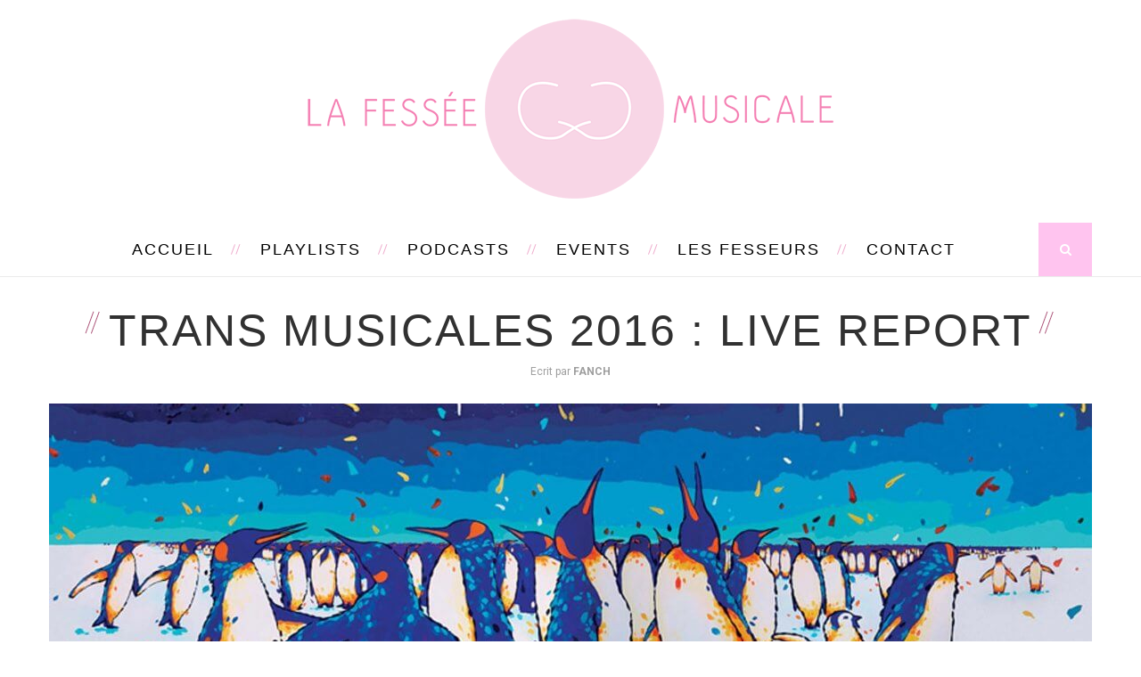

--- FILE ---
content_type: text/html; charset=UTF-8
request_url: https://lafesseemusicale.fr/selection-trans-musicales-2016/
body_size: 9511
content:
<!DOCTYPE html>
<html lang="fr-FR">
<head>
	<meta charset="UTF-8">
	<meta http-equiv="X-UA-Compatible" content="IE=edge">
	<meta name="viewport" content="width=device-width, initial-scale=1">
	<title>Trans Musicales 2016 : Live Report | La Fessée Musicale</title>
	<link rel="profile" href="http://gmpg.org/xfn/11" />
			<link rel="shortcut icon" href="http://lafesseeag.cluster005.ovh.net/wp-content/uploads/2016/03/favicon-1.png" />
		<link rel="alternate" type="application/rss+xml" title="La Fessée Musicale RSS Feed" href="https://lafesseemusicale.fr/feed/" />
	<link rel="alternate" type="application/atom+xml" title="La Fessée Musicale Atom Feed" href="https://lafesseemusicale.fr/feed/atom/" />
	<link rel="pingback" href="https://lafesseemusicale.fr/xmlrpc.php" />
	<!--[if lt IE 9]>
	<script src="https://lafesseemusicale.fr/wp-content/themes/vancouver/js/html5.js"></script>
	<style type="text/css">
		.featured-carousel .item { opacity: 1; }
	</style>
	<![endif]-->
	<meta name='robots' content='max-image-preview:large' />
<script>window._wca = window._wca || [];</script>
<link rel='dns-prefetch' href='//stats.wp.com' />
<link rel='dns-prefetch' href='//s.w.org' />
<link rel="alternate" type="application/rss+xml" title="La Fessée Musicale &raquo; Flux" href="https://lafesseemusicale.fr/feed/" />
<link rel="alternate" type="application/rss+xml" title="La Fessée Musicale &raquo; Flux des commentaires" href="https://lafesseemusicale.fr/comments/feed/" />
		<script type="text/javascript">
			window._wpemojiSettings = {"baseUrl":"https:\/\/s.w.org\/images\/core\/emoji\/13.0.1\/72x72\/","ext":".png","svgUrl":"https:\/\/s.w.org\/images\/core\/emoji\/13.0.1\/svg\/","svgExt":".svg","source":{"concatemoji":"https:\/\/lafesseemusicale.fr\/wp-includes\/js\/wp-emoji-release.min.js?ver=5.7.14"}};
			!function(e,a,t){var n,r,o,i=a.createElement("canvas"),p=i.getContext&&i.getContext("2d");function s(e,t){var a=String.fromCharCode;p.clearRect(0,0,i.width,i.height),p.fillText(a.apply(this,e),0,0);e=i.toDataURL();return p.clearRect(0,0,i.width,i.height),p.fillText(a.apply(this,t),0,0),e===i.toDataURL()}function c(e){var t=a.createElement("script");t.src=e,t.defer=t.type="text/javascript",a.getElementsByTagName("head")[0].appendChild(t)}for(o=Array("flag","emoji"),t.supports={everything:!0,everythingExceptFlag:!0},r=0;r<o.length;r++)t.supports[o[r]]=function(e){if(!p||!p.fillText)return!1;switch(p.textBaseline="top",p.font="600 32px Arial",e){case"flag":return s([127987,65039,8205,9895,65039],[127987,65039,8203,9895,65039])?!1:!s([55356,56826,55356,56819],[55356,56826,8203,55356,56819])&&!s([55356,57332,56128,56423,56128,56418,56128,56421,56128,56430,56128,56423,56128,56447],[55356,57332,8203,56128,56423,8203,56128,56418,8203,56128,56421,8203,56128,56430,8203,56128,56423,8203,56128,56447]);case"emoji":return!s([55357,56424,8205,55356,57212],[55357,56424,8203,55356,57212])}return!1}(o[r]),t.supports.everything=t.supports.everything&&t.supports[o[r]],"flag"!==o[r]&&(t.supports.everythingExceptFlag=t.supports.everythingExceptFlag&&t.supports[o[r]]);t.supports.everythingExceptFlag=t.supports.everythingExceptFlag&&!t.supports.flag,t.DOMReady=!1,t.readyCallback=function(){t.DOMReady=!0},t.supports.everything||(n=function(){t.readyCallback()},a.addEventListener?(a.addEventListener("DOMContentLoaded",n,!1),e.addEventListener("load",n,!1)):(e.attachEvent("onload",n),a.attachEvent("onreadystatechange",function(){"complete"===a.readyState&&t.readyCallback()})),(n=t.source||{}).concatemoji?c(n.concatemoji):n.wpemoji&&n.twemoji&&(c(n.twemoji),c(n.wpemoji)))}(window,document,window._wpemojiSettings);
		</script>
		<style type="text/css">
img.wp-smiley,
img.emoji {
	display: inline !important;
	border: none !important;
	box-shadow: none !important;
	height: 1em !important;
	width: 1em !important;
	margin: 0 .07em !important;
	vertical-align: -0.1em !important;
	background: none !important;
	padding: 0 !important;
}
</style>
	<link rel='stylesheet' id='wp-block-library-css'  href='https://lafesseemusicale.fr/wp-includes/css/dist/block-library/style.min.css?ver=5.7.14' type='text/css' media='all' />
<style id='wp-block-library-inline-css' type='text/css'>
.has-text-align-justify{text-align:justify;}
</style>
<link rel='stylesheet' id='ce4wp-subscribe-style-css'  href='https://lafesseemusicale.fr/wp-content/plugins/creative-mail-by-constant-contact/src/blocks/subscribe/../../../assets/js/block/subscribe.css?ver=1626173952' type='text/css' media='all' />
<link rel='stylesheet' id='mediaelement-css'  href='https://lafesseemusicale.fr/wp-includes/js/mediaelement/mediaelementplayer-legacy.min.css?ver=4.2.16' type='text/css' media='all' />
<link rel='stylesheet' id='wp-mediaelement-css'  href='https://lafesseemusicale.fr/wp-includes/js/mediaelement/wp-mediaelement.min.css?ver=5.7.14' type='text/css' media='all' />
<link rel='stylesheet' id='wc-block-vendors-style-css'  href='https://lafesseemusicale.fr/wp-content/plugins/woocommerce/packages/woocommerce-blocks/build/vendors-style.css?ver=5.1.0' type='text/css' media='all' />
<link rel='stylesheet' id='wc-block-style-css'  href='https://lafesseemusicale.fr/wp-content/plugins/woocommerce/packages/woocommerce-blocks/build/style.css?ver=5.1.0' type='text/css' media='all' />
<link rel='stylesheet' id='woocommerce-layout-css'  href='https://lafesseemusicale.fr/wp-content/plugins/woocommerce/assets/css/woocommerce-layout.css?ver=5.4.4' type='text/css' media='all' />
<style id='woocommerce-layout-inline-css' type='text/css'>

	.infinite-scroll .woocommerce-pagination {
		display: none;
	}
</style>
<link rel='stylesheet' id='woocommerce-smallscreen-css'  href='https://lafesseemusicale.fr/wp-content/plugins/woocommerce/assets/css/woocommerce-smallscreen.css?ver=5.4.4' type='text/css' media='only screen and (max-width: 768px)' />
<link rel='stylesheet' id='woocommerce-general-css'  href='https://lafesseemusicale.fr/wp-content/plugins/woocommerce/assets/css/woocommerce.css?ver=5.4.4' type='text/css' media='all' />
<style id='woocommerce-inline-inline-css' type='text/css'>
.woocommerce form .form-row .required { visibility: visible; }
</style>
<link rel='stylesheet' id='penci_style-css'  href='https://lafesseemusicale.fr/wp-content/themes/vancouver/style.css?ver=2.3.5' type='text/css' media='all' />
<link rel='stylesheet' id='jetpack_css-css'  href='https://lafesseemusicale.fr/wp-content/plugins/jetpack/css/jetpack.css?ver=9.9.3' type='text/css' media='all' />
<script type='text/javascript' src='https://lafesseemusicale.fr/wp-includes/js/jquery/jquery.min.js?ver=3.5.1' id='jquery-core-js'></script>
<script type='text/javascript' src='https://lafesseemusicale.fr/wp-includes/js/jquery/jquery-migrate.min.js?ver=3.3.2' id='jquery-migrate-js'></script>
<script defer type='text/javascript' src='https://stats.wp.com/s-202603.js' id='woocommerce-analytics-js'></script>
<link rel="https://api.w.org/" href="https://lafesseemusicale.fr/wp-json/" /><link rel="alternate" type="application/json" href="https://lafesseemusicale.fr/wp-json/wp/v2/posts/3553" /><link rel="EditURI" type="application/rsd+xml" title="RSD" href="https://lafesseemusicale.fr/xmlrpc.php?rsd" />
<link rel="wlwmanifest" type="application/wlwmanifest+xml" href="https://lafesseemusicale.fr/wp-includes/wlwmanifest.xml" /> 
<meta name="generator" content="WordPress 5.7.14" />
<meta name="generator" content="WooCommerce 5.4.4" />
<link rel="canonical" href="https://lafesseemusicale.fr/selection-trans-musicales-2016/" />
<link rel='shortlink' href='https://lafesseemusicale.fr/?p=3553' />
<link rel="alternate" type="application/json+oembed" href="https://lafesseemusicale.fr/wp-json/oembed/1.0/embed?url=https%3A%2F%2Flafesseemusicale.fr%2Fselection-trans-musicales-2016%2F" />
<link rel="alternate" type="text/xml+oembed" href="https://lafesseemusicale.fr/wp-json/oembed/1.0/embed?url=https%3A%2F%2Flafesseemusicale.fr%2Fselection-trans-musicales-2016%2F&#038;format=xml" />
<link rel="apple-touch-icon" sizes="57x57" href="/wp-content/uploads/fbrfg/apple-touch-icon-57x57.png">
<link rel="apple-touch-icon" sizes="60x60" href="/wp-content/uploads/fbrfg/apple-touch-icon-60x60.png">
<link rel="apple-touch-icon" sizes="72x72" href="/wp-content/uploads/fbrfg/apple-touch-icon-72x72.png">
<link rel="apple-touch-icon" sizes="76x76" href="/wp-content/uploads/fbrfg/apple-touch-icon-76x76.png">
<link rel="apple-touch-icon" sizes="114x114" href="/wp-content/uploads/fbrfg/apple-touch-icon-114x114.png">
<link rel="apple-touch-icon" sizes="120x120" href="/wp-content/uploads/fbrfg/apple-touch-icon-120x120.png">
<link rel="apple-touch-icon" sizes="144x144" href="/wp-content/uploads/fbrfg/apple-touch-icon-144x144.png">
<link rel="apple-touch-icon" sizes="152x152" href="/wp-content/uploads/fbrfg/apple-touch-icon-152x152.png">
<link rel="apple-touch-icon" sizes="180x180" href="/wp-content/uploads/fbrfg/apple-touch-icon-180x180.png">
<link rel="icon" type="image/png" href="/wp-content/uploads/fbrfg/favicon-32x32.png" sizes="32x32">
<link rel="icon" type="image/png" href="/wp-content/uploads/fbrfg/android-chrome-192x192.png" sizes="192x192">
<link rel="icon" type="image/png" href="/wp-content/uploads/fbrfg/favicon-96x96.png" sizes="96x96">
<link rel="icon" type="image/png" href="/wp-content/uploads/fbrfg/favicon-16x16.png" sizes="16x16">
<link rel="manifest" href="/wp-content/uploads/fbrfg/manifest.json">
<link rel="mask-icon" href="/wp-content/uploads/fbrfg/safari-pinned-tab.svg" color="#5bbad5">
<link rel="shortcut icon" href="/wp-content/uploads/fbrfg/favicon.ico">
<meta name="msapplication-TileColor" content="#da532c">
<meta name="msapplication-TileImage" content="/wp-content/uploads/fbrfg/mstile-144x144.png">
<meta name="msapplication-config" content="/wp-content/uploads/fbrfg/browserconfig.xml">
<meta name="theme-color" content="#ffffff"><style type='text/css'>img#wpstats{display:none}</style>
		    <style type="text/css">
						@import url(http://fonts.googleapis.com/css?family=Roboto);
				body, .widget ul.side-newsfeed li .side-item .side-item-text .side-item-meta { font-family: Roboto, sans-serif;  }
						#header .inner-header .container { padding:1px 0; }
						a, .author-content h5 a:hover, .post-tags > span, .author-content .author-social:hover, .post-pagination a:hover, .item-related h3 a:hover, .page-share .post-share .list-posts-share a:hover, .archive-box h1, #sidebar .widget-title span span:before, #sidebar .widget-title span span:after, .penci-portfolio-filter ul li a:hover, .header-classic > .cat, .header-classic > h2 a:hover { color:#ff87df; }
		.widget a:hover, .widget-social a:hover i, .header-social a:hover i, .footer-widget-wrapper .widget-social a:hover span, .header-social.sidebar-nav-social a i, .grid-post-share-box .gbox > a:hover, .grid-post-share-box .gbox .list-posts-share a:hover, .grid-post-share-box .gbox:hover > a, .grid-post-share-box .gbox a.liked .penci-grid li .item h2 a:hover, .penci-masonry .item-masonry h2 a:hover, .portfolio-overlay-content .portfolio-short .portfolio-title a:hover { color:#ff87df; }
		.widget ul.side-newsfeed li .side-item .side-item-text h4 a:hover, .standard-main-content > h2 a:hover, .standard-post-entry a.more-link, .standard-share-box .sbox .list-posts-share a:hover, .standard-share-box .sbox:hover > a { color:#ff87df; }
		.widget .tagcloud a:hover { color:#ff87df; border-color: #ff87df; }
		.mc4wp-form input[type="submit"], .widget form input[type="submit"], #respond #submit, .wpcf7 input[type="submit"] { border-color: #ff87df; }
		.mc4wp-form input[type="submit"]:hover, .widget form input[type="submit"]:hover, #respond #submit:hover, .wpcf7 input[type="submit"]:hover,  #top-search > a, .penci-portfolio-filter ul li a:after, .portfolio-right .title-description:before { background: #ff87df; }
		.post-header .cat, .post-header .cat a { color: #ff87df; }
						#header .inner-header, #widget-area, .footer-instagram h4.footer-instagram-title span, #sidebar .widget-title, .penci-homepage-title, .archive-box .title-bar, .tags-share-box, .post-title-box { background-color: #ffffff; }
				.pattern-grey { opacity: 0; }
				#navigation, .show-search { background: #ffffff; }
						#navigation .menu li a { color:  #000000; }
						#navigation .menu > ul > li > a:after, #navigation .menu > li > a:after { background-color:  #f0aece;   -webkit-box-shadow: 5px -2px 0 #f0aece;  -moz-box-shadow: 5px -2px 0 #f0aece;  -ms-box-shadow: 5px -2px 0 #f0aece;  box-shadow: 5px -2px 0 #f0aece;}
						#navigation .menu li a:hover, #navigation .menu > li.current_page_item > a, #navigation .menu > li.current-menu-ancestor > a, #navigation .menu > li.current-menu-item > a { color:  #f0aece; }
						#navigation .menu .sub-menu, #navigation .menu .children, #navigation ul.menu ul li, #navigation ul.menu ul ul li { background-color:  #ffffff; }
						#navigation ul.menu ul a, #navigation .menu ul ul a { border-color:  #ffc4ef; }
						#navigation .menu .sub-menu li a { color:  #000000; }
						#navigation .penci-megamenu .penci-mega-child-categories a.cat-active, #navigation .menu .sub-menu li a:hover { color:  #f0aece; }
		#navigation ul.menu ul a:before, #navigation .menu ul ul a:before { background-color: #f0aece;   -webkit-box-shadow: 5px -2px 0 #f0aece;  -moz-box-shadow: 5px -2px 0 #f0aece;  -ms-box-shadow: 5px -2px 0 #f0aece;  box-shadow: 5px -2px 0 #f0aece; }
						#navigation .penci-megamenu .penci-mega-child-categories a.cat-active { background: #ffffff; }
						#navigation .penci-megamenu .penci-mega-child-categories a.cat-active { border-top-color: #ffffff; border-bottom-color: #ffffff; }
		#navigation .penci-megamenu .penci-mega-child-categories:after { background-color: #ffffff; }
						#navigation .penci-megamenu .penci-mega-date {   color: #ffffff; }
						#top-search > a {   background: #ffc4ef; }
						#top-search > a {   color: #ffffff; }
						.show-search a.close-search {   color: #ffc4ef; }
						.header-social a i {   color: #5e5e5e; }
						.header-social a:hover i {   color: #ffc4ef; }
						.header-social .inner-header-social:before, .header-social .inner-header-social:after { background-color: #ffffff;   -webkit-box-shadow: 5px -2px 0 #ffffff;  -moz-box-shadow: 5px -2px 0 #ffffff;  -ms-box-shadow: 5px -2px 0 #ffffff;  box-shadow: 5px -2px 0 #ffffff; }
										#sidebar-nav {   background: #ffffff; }
						#sidebar-nav .menu > li > a, #sidebar-nav ul .menu > li > a, #sidebar-nav .menu li a .indicator {   color: #000000; }
		#sidebar-nav .menu li a:before { background: #000000; -webkit-box-shadow: 5px -2px 0 #000000;  -moz-box-shadow: 5px -2px 0 #000000;  -ms-box-shadow: 5px -2px 0 #000000;  box-shadow: 5px -2px 0 #000000; }
						#sidebar-nav .menu > li > a:hover, #sidebar-nav ul .menu > li > a:hover, #sidebar-nav .menu > li > a .indicator:hover, #sidebar-nav .menu > li > a:hover .indicator, #sidebar-nav ul .menu > li > a .indicator:hover, #sidebar-nav ul .menu > li > a:hover .indicator {   color: #ffc4ef; }
		#sidebar-nav .menu li a:hover:before { background: #ffc4ef; -webkit-box-shadow: 5px -2px 0 #ffc4ef;  -moz-box-shadow: 5px -2px 0 #ffc4ef;  -ms-box-shadow: 5px -2px 0 #ffc4ef;  box-shadow: 5px -2px 0 #ffc4ef; }
						#sidebar-nav .menu li, #sidebar-nav ul.sub-menu {   border-color: #ffc4ef; }
								#sidebar-nav ul.sub-menu li a:hover, #sidebar-nav .menu .sub-menu li a .indicator:hover, #sidebar-nav .menu .sub-menu li a:hover .indicator {   color: #ffc4ef; }
		#sidebar-nav ul.sub-menu li a:hover:before { background: #ffc4ef; -webkit-box-shadow: 5px -2px 0 #ffc4ef;  -moz-box-shadow: 5px -2px 0 #ffc4ef;  -ms-box-shadow: 5px -2px 0 #ffc4ef;  box-shadow: 5px -2px 0 #ffc4ef; }
						.featured-overlay-color, .penci-slider ul.slides li:after { background-color: #1c1816; }
				.featured-overlay-color, .penci-slider ul.slides li:after { opacity: 0.7; }
		.featured-overlay-partent, .penci-slider ul.slides li:before { opacity: 0; }
				.featured-carousel .featured-content .feat-text { border-color: #ffffff; }
						.featured-slider-overlay { background: #000000; }
				.featured-slider-overlay { opacity: 0; }
				.featured-carousel .featured-content .feat-text h3 a { color: #ffffff; }
						.featured-carousel .featured-content .feat-text h3 a:hover { color: #f0aece; }
								.featured-carousel .carousel-meta > span:after { border-color: #ffffff; }
						.penci-slider .pencislider-container .pencislider-title{-webkit-animation-delay: 0.4s;-moz-animation-delay: 0.4s;-o-animation-delay: 0.4s;animation-delay: 0.4s;}
		.penci-slider .pencislider-container .pencislider-caption {-webkit-animation-delay: 0.6s;-moz-animation-delay: 0.6s;-o-animation-delay: 0.6s;animation-delay: 0.6s;}
		.penci-slider .pencislider-container .pencislider-content .penci-button {-webkit-animation-delay: 0.8s;-moz-animation-delay: 0.8s;-o-animation-delay: 0.8s;animation-delay: 0.8s;}
						.featured-area .penci-slider { max-height: 600px; }
						.standard-post-image .icon-post-format { border-color: #f6c6c6; }
						.standard-post-image .icon-post-format { color: #f6c6c6; }
						.standard-content .standard-share-box { background-color: #ffe2f7; }
		.standard-inner-share-box:before { border-top-color: #ffe2f7; }
						.standard-content .standard-share-box .sbox > a { color: #000000; }
						.standard-share-box .sbox .list-posts-share a:hover, .standard-content .standard-share-box .sbox:hover > a, .standard-content .standard-share-box .sbox > a:hover, .standard-content .standard-share-box .sbox > a.liked { color: #ffc4ef; }
						.header-classic > h2 a, .standard-main-content > h2 a, .penci-masonry .item-masonry.standard-masonry h2 a { color: #000000; }
						.standard-main-content .cat, .standard-main-content .cat a, .standard-post-entry a.more-link, .standard-main-content > h2 a:hover, .header-classic > h2 a:hover, .header-classic > .cat a, .penci-masonry .standard-masonry .standard-main-content .cat a, .penci-masonry .item-masonry.standard-masonry h2 a:hover { color: #ffc4ef; }
		.standard-main-content > h2:before, .header-classic > h2 a:before, .header-classic > h2 a:after { background: #ffc4ef; -webkit-box-shadow: 6px -2px 0 #ffc4ef;  -moz-box-shadow: 6px -2px 0 #ffc4ef;  -ms-box-shadow: 6px -2px 0 #ffc4ef;  box-shadow: 6px -2px 0 #ffc4ef; }
		.standard-content .post-box-meta span:after, .header-classic .post-box-meta span:after, .penci-masonry .standard-masonry .standard-content .post-box-meta span:after, .standard-content .cat > a.penci-cat-name:after, .standard-masonry .standard-content .cat > a.penci-cat-name:after  { border-color: #ffc4ef; }
						.penci-grid li .item > .thumbnail .icon-post-format, .penci-masonry .item-masonry > .thumbnail .icon-post-format { color: #ffc4ef; }
						.grid-post-share-box .gbox > a { color: #313131; }
						.grid-post-share-box .gbox .list-posts-share a:hover, .grid-post-share-box .gbox a.liked, .grid-post-share-box .gbox > a:hover, .grid-post-share-box .gbox:hover > a { color: #ffc4ef; }
						.penci-grid li .item h2 a, .penci-masonry .item-masonry h2 a { color: #313131; }
						.penci-grid li .item .cat, .penci-masonry .item-masonry .cat, .penci-grid li .item .cat a, .penci-masonry .item-masonry .cat a, .penci-grid li .item h2 a:hover, .penci-masonry .item-masonry h2 a:hover { color: #f0aece; }
		.penci-grid .post-box-meta span:after, .penci-masonry .post-box-meta span:after, .penci-grid .cat > a.penci-cat-name:after, .penci-masonry .grid-masonry .cat > a.penci-cat-name:after { border-color: #f0aece; }
						#sidebar .widget-title { background-color: #ffffff; }
				#sidebar .pattern-grey { opacity: 0; }
				#sidebar .widget-title > span { color: #000000; }
						#sidebar .widget-title span span:before, #sidebar .widget-title span span:after { color: #000000; }
						.widget ul.side-newsfeed li .side-item .side-item-text h4 a, .widget a, .widget.widget_categories ul li, .widget.widget_archive ul li { color: #1a181d; }
						.widget ul.side-newsfeed li .side-item .side-item-text h4 a:hover, .widget a:hover, .widget .tagcloud a:hover { color: #ffc4ef; }
		.widget ul.side-newsfeed li .side-item .side-image a span.count-post { background-color: #ffc4ef; }
						.about-list-social a, .widget-social a i { background: #ffe5f7; }
						.about-list-social a:hover, .widget-social a i:hover { background: #ffc4ef; }
						.about-list-social a, .widget-social a i { color: #000000; }
						.about-list-social a:hover, .widget-social a i:hover { color: #000000; }
						#widget-area { padding: 40px 0; }
																.post-header .cat, .post-header .cat a { color: #af5b7e; }
						.post-header h1 a, .post-header h2 a, .post-header h1 { color: #313131; }
						.post-header h1 span:before, .post-header h2 span:before, .post-header h1 span:after, .post-header h2 span:after { background-color: #af5b7e; -webkit-box-shadow: 6px -2px 0 #af5b7e;  -moz-box-shadow: 6px -2px 0 #af5b7e;  -ms-box-shadow: 6px -2px 0 #af5b7e;  box-shadow: 6px -2px 0 #af5b7e; }
						.post-share .list-posts-share a { color: #ff779b; }
						.post-share .list-posts-share a:hover { color: #ff0a4b; }
						.post-tags > span, .author-content h5 a:hover, .author-content .author-social:hover, .post-pagination a:hover, .item-related h3 a:hover, .post-entry blockquote:before, .post-entry blockquote cite, .post-entry blockquote .author { color: #f6c6c6; }
		#respond #submit, .wpcf7 input[type="submit"], .post-box-meta span:after, .container-single .cat > a.penci-cat-name:after { border-color: #f6c6c6; }
		.post-entry ul li:before, #respond #submit:hover, .wpcf7 input[type="submit"]:hover { background: #f6c6c6; }
																				    </style>
    	<meta property="og:title" content="Trans Musicales 2016 : Live Report" />
	<meta property="og:type" content="article" />
	<meta property="og:image" content="http://lafesseemusicale.fr/wp-content/uploads/2017/01/Trans_Article.jpg" />
	<meta property="og:url" content="https://lafesseemusicale.fr/selection-trans-musicales-2016/" />
	<meta property="og:description" content="Chaque année l&rsquo;avant-garde de la musique se réunit à Rennes en Bretagne le temps de&hellip;" />
	<meta property="og:site_name" content="La Fessée Musicale" />

	<noscript><style>.woocommerce-product-gallery{ opacity: 1 !important; }</style></noscript>
	<style type="text/css">.recentcomments a{display:inline !important;padding:0 !important;margin:0 !important;}</style></head>

<body class="post-template-default single single-post postid-3553 single-format-standard theme-vancouver woocommerce-no-js">
<a id="close-sidebar-nav" class="header-2"><i class="fa fa-close"></i></a>

<nav id="sidebar-nav" class="header-2">

	
	
	<ul id="menu-menu-blog" class="menu"><li id="menu-item-1320" class="menu-item menu-item-type-custom menu-item-object-custom menu-item-home menu-item-1320"><a href="http://lafesseemusicale.fr">Accueil</a></li>
<li id="menu-item-7800" class="menu-item menu-item-type-taxonomy menu-item-object-category menu-item-7800"><a href="https://lafesseemusicale.fr/category/playlist/">Playlists</a></li>
<li id="menu-item-8270" class="menu-item menu-item-type-post_type menu-item-object-page menu-item-8270"><a href="https://lafesseemusicale.fr/nos-mixes/">Podcasts</a></li>
<li id="menu-item-8309" class="menu-item menu-item-type-post_type menu-item-object-page menu-item-8309"><a href="https://lafesseemusicale.fr/events/">Events</a></li>
<li id="menu-item-8176" class="menu-item menu-item-type-post_type menu-item-object-page menu-item-8176"><a href="https://lafesseemusicale.fr/les-fesseurs/">Les Fesseurs</a></li>
<li id="menu-item-1422" class="menu-item menu-item-type-custom menu-item-object-custom menu-item-has-children menu-item-1422"><a>Contact</a>
<ul class="sub-menu">
	<li id="menu-item-7821" class="menu-item menu-item-type-custom menu-item-object-custom menu-item-7821"><a href="http://lafesseemusicale.fr/a-propos/">La Fessée quoi ?</a></li>
	<li id="menu-item-8352" class="menu-item menu-item-type-post_type menu-item-object-page menu-item-8352"><a href="https://lafesseemusicale.fr/nos-courriers-coquins/">Courriers coquins</a></li>
	<li id="menu-item-1415" class="menu-item menu-item-type-post_type menu-item-object-page menu-item-1415"><a href="https://lafesseemusicale.fr/nous-mettre-une-fessee/">Envoyer ta musique</a></li>
</ul>
</li>
</ul></nav>


<header id="header"><!-- #header -->
	<div class="inner-header">
		<div class="pattern-grey"></div>
				<div class="container">
			<div id="logo">
															<h2>
							<a href="https://lafesseemusicale.fr/"><img src="http://lafesseemusicale.fr/wp-content/uploads/2019/07/headerwsite-1.png" alt="La Fessée Musicale" /></a>
						</h2>
												</div>

					</div>
	</div>

			<!-- Navigation -->
		<nav id="navigation" class="header-layout-bottom header-2">
			<div class="container">
				<div class="button-menu-mobile"><i class="fa fa-bars"></i></div>
									<ul id="menu-menu-blog-1" class="menu"><li class="menu-item menu-item-type-custom menu-item-object-custom menu-item-home menu-item-1320"><a href="http://lafesseemusicale.fr">Accueil</a></li>
<li class="menu-item menu-item-type-taxonomy menu-item-object-category menu-item-7800"><a href="https://lafesseemusicale.fr/category/playlist/">Playlists</a></li>
<li class="menu-item menu-item-type-post_type menu-item-object-page menu-item-8270"><a href="https://lafesseemusicale.fr/nos-mixes/">Podcasts</a></li>
<li class="menu-item menu-item-type-post_type menu-item-object-page menu-item-8309"><a href="https://lafesseemusicale.fr/events/">Events</a></li>
<li class="menu-item menu-item-type-post_type menu-item-object-page menu-item-8176"><a href="https://lafesseemusicale.fr/les-fesseurs/">Les Fesseurs</a></li>
<li class="menu-item menu-item-type-custom menu-item-object-custom menu-item-has-children menu-item-1422"><a>Contact</a>
<ul class="sub-menu">
	<li class="menu-item menu-item-type-custom menu-item-object-custom menu-item-7821"><a href="http://lafesseemusicale.fr/a-propos/">La Fessée quoi ?</a></li>
	<li class="menu-item menu-item-type-post_type menu-item-object-page menu-item-8352"><a href="https://lafesseemusicale.fr/nos-courriers-coquins/">Courriers coquins</a></li>
	<li class="menu-item menu-item-type-post_type menu-item-object-page menu-item-1415"><a href="https://lafesseemusicale.fr/nous-mettre-une-fessee/">Envoyer ta musique</a></li>
</ul>
</li>
</ul>													<div id="top-search">
						<a><i class="fa fa-search"></i></a>
						<div class="show-search">
							<form role="search" method="get" id="searchform" action="https://lafesseemusicale.fr/">
    <div>
		<input type="text" class="search-input" placeholder="À la recherche de la fessée perdue ? On va t’aider!" name="s" id="s" />
	 </div>
</form>							<a class="close-search"><i class="fa fa-close"></i></a>
						</div>
					</div>
							</div>
		</nav><!-- End Navigation -->
		<div class="breadcrumb">
		</div>
</header>
<!-- end #header -->
<div class="container container-single">
	<div id="main">
								<article id="post-3553" class="post-3553 post type-post status-publish format-standard has-post-thumbnail hentry category-non-classe">

	<div class="post-header">

		
		<h1><span class="single-post-title">Trans Musicales 2016 : Live Report</span></h1>
							<div class="post-box-meta">
									<span class="author-post">Ecrit par <strong>Fanch</strong></span>
															</div>
		
	</div>

	
									<div class="post-image">
					<a href="https://lafesseemusicale.fr/selection-trans-musicales-2016/"><img width="1170" height="493" src="https://lafesseemusicale.fr/wp-content/uploads/2017/01/Trans_Article-1170x493.jpg" class="attachment-full-thumb size-full-thumb wp-post-image" alt="Trans Musicales 2016" loading="lazy" srcset="https://lafesseemusicale.fr/wp-content/uploads/2017/01/Trans_Article-1170x493.jpg 1170w, https://lafesseemusicale.fr/wp-content/uploads/2017/01/Trans_Article-300x126.jpg 300w, https://lafesseemusicale.fr/wp-content/uploads/2017/01/Trans_Article-1024x431.jpg 1024w, https://lafesseemusicale.fr/wp-content/uploads/2017/01/Trans_Article-600x253.jpg 600w, https://lafesseemusicale.fr/wp-content/uploads/2017/01/Trans_Article-440x185.jpg 440w, https://lafesseemusicale.fr/wp-content/uploads/2017/01/Trans_Article-585x246.jpg 585w, https://lafesseemusicale.fr/wp-content/uploads/2017/01/Trans_Article.jpg 1900w" sizes="(max-width: 1170px) 100vw, 1170px" /></a>
				</div>
					
	
	<div class="post-entry">
		<div class="inner-post-entry">
			<p style="text-align: justify;">Chaque année l&rsquo;avant-garde de la musique se réunit à Rennes en Bretagne le temps de quelques jours de folie. Cette année les <strong>Trans Musicales</strong> se tenaient du 30 Novembre au 4 décembre. La Fessée musicale ne pouvait pas manquer ce rendez-vous, à la recherche de l&rsquo;eargasm ultime !</p>
<h2 style="text-align: justify;">Trans Musicales : les fessées tous azimuts</h2>
<p>Cette 38ème édition des <strong>Trans Musicales</strong> a été une nouvelle fois pleine de rebondissements et de découvertes. Parmi la 100aine de groupe présentés, impossible de tout voir, tout écouter. C&rsquo;est ce qui rend le caractère aventurier du festival hivernal. Cela ne nous a tout de même pas empêché d&rsquo;assister à des concerts d&rsquo;exception. Le récit de nos déambulations se terminera par une playlist de nos meilleures découvertes.</p>
<h2>De la banquise au sommet</h2>
<p>On commence avec FEYNMAN (Yohann de son prénom) et son électro qui nous assiège. Nous comprenons alors que <a href="https://www.youtube.com/watch?v=LoF0-e5czhg" target="_blank">le voyage commence</a>. Inutile d&rsquo;en faire des tonnes, la musique de FEYNMAN prend un chemin de traverse qui mène à nos oreilles et nous transporte dès le premier morceau avec son electro sensuelle, presque langoureuse mais qui jamais ne tourne le dos à un sens du groove, du funk et des grosses basses.</p>
<p>Notre vagabondage nous amène ensuite devant Rejjie Snow. L&rsquo;heure passe clairement à la <a href="https://www.youtube.com/watch?v=UzSy_pftCRs" target="_blank">détente générale</a>. Le rappeur irlandais a mis dans le mille avec un set spécialement préparé pour le festival. Sur scène un mini-groupe pour donner plus de corps aux sons de Rejjie. La première <a href="https://www.youtube.com/watch?v=Vg-xFG-GneI&amp;t=2603s" target="_blank">soirée se termine en beauté</a> avec Marta Ren &amp; The Groovelvets, un groupe originaire du Portugal qui balance un son chaud et qui donne envie de remuer pendant des heures, comme sous perfusion soul et funk. Le groupe a une mise en place millimétrée qui permet à Marta d&rsquo;enchaîner les titres de son set en toute quiétude.</p>
<p>Le week-end a été parsemé de nombreuses découvertes toutes aussi (d)étonnantes les unes que les autres. L&rsquo;excellente électro style 80&rsquo;s de Das Mörtal, l&rsquo;étrange musique expérimentale et bruitiste de Cabo San Roque, la techno brutale et les chants envoûtants de Deena Abdelwahed et bien d&rsquo;autres&#8230; Mais si ce festival s&rsquo;apparentait à l&rsquo;ascension d&rsquo;une montagne <a href="https://www.youtube.com/watch?v=DtKdqwRC07A" target="_blank">Meute</a> en fût le sommet. Simple cover band en apparence, cette fanfare-brassband nous a juste permis de nous rappeler ce pourquoi nous étions venu, pour être surpris, malmenés et tirés en-dehors de notre petite zone de confort, et une fois de plus le pari est réussi.</p>
<h2>Notre playlist bien léchée</h2>
<p>Oui on ne pouvait pas te laisser partir sans la playlist de nos meilleures découvertes du festival. C&rsquo;était dur de choisir, mais voici le patchwork de nos déambulations nocturnes. Voici 16 titres et des artistes dont tu risques d&rsquo;entendre parler cette année :</p>
<p><iframe loading="lazy" src="https://play.soundsgood.co/embed/587cbf4b3fdfe5942cd09078?color=f6c6c6" width="640" height="600" frameborder="0" allowfullscreen="allowfullscreen"></iframe></p>
<p>Crédit photo : <a href="http://warindawest.fr/" target="_blank">War</a>!</p>
<div class="hatom-extra" style="display:none !important;visibility:hidden;"><span class="entry-title">Trans Musicales 2016 : Live Report</span> was last modified: <span class="updated"> janvier 19th, 2017</span> by <span class="author vcard"><span class="fn">Fanch</span></span></div>					</div>
	</div>

	
	
	
	
	<div class="post-comments" id="comments">
	<div id='comments_pagination'></div></div> <!-- end comments div -->

</article>			</div>
	
<!-- END CONTAINER -->
</div>
<div class="clear-footer"></div>




<footer id="footer-copyright">
	<div class="container">
					Copyright @ 2019 Deux Derrières - Toute fessée réservée							<a href="#" class="go-to-top"><i class="fa fa-angle-double-up"></i></a>
			</div>
</footer>

<div id="fb-root"></div>
<script>(function ( d, s, id ) {
		var js, fjs = d.getElementsByTagName( s )[0];
		if ( d.getElementById( id ) ) return;
		js = d.createElement( s );
		js.id = id;
		js.src = "//connect.facebook.net/en_GB/sdk.js#xfbml=1&version=v2.3";
		fjs.parentNode.insertBefore( js, fjs );
	}( document, 'script', 'facebook-jssdk' ));
</script>
	<script type="text/javascript">
		(function () {
			var c = document.body.className;
			c = c.replace(/woocommerce-no-js/, 'woocommerce-js');
			document.body.className = c;
		})();
	</script>
	<script type='text/javascript' id='ce4wp_form_submit-js-extra'>
/* <![CDATA[ */
var ce4wp_form_submit_data = {"siteUrl":"https:\/\/lafesseemusicale.fr","url":"https:\/\/lafesseemusicale.fr\/wp-admin\/admin-ajax.php","nonce":"2627bb8b7a","listNonce":"5919daf702"};
/* ]]> */
</script>
<script type='text/javascript' src='https://lafesseemusicale.fr/wp-content/plugins/creative-mail-by-constant-contact/assets/js/block/submit.js?ver=1626173952' id='ce4wp_form_submit-js'></script>
<script type='text/javascript' src='https://lafesseemusicale.fr/wp-content/plugins/woocommerce/assets/js/jquery-blockui/jquery.blockUI.min.js?ver=2.70' id='jquery-blockui-js'></script>
<script type='text/javascript' id='wc-add-to-cart-js-extra'>
/* <![CDATA[ */
var wc_add_to_cart_params = {"ajax_url":"\/wp-admin\/admin-ajax.php","wc_ajax_url":"\/?wc-ajax=%%endpoint%%","i18n_view_cart":"Voir le panier","cart_url":"https:\/\/lafesseemusicale.fr\/panier\/","is_cart":"","cart_redirect_after_add":"no"};
/* ]]> */
</script>
<script type='text/javascript' src='https://lafesseemusicale.fr/wp-content/plugins/woocommerce/assets/js/frontend/add-to-cart.min.js?ver=5.4.4' id='wc-add-to-cart-js'></script>
<script type='text/javascript' src='https://lafesseemusicale.fr/wp-content/plugins/woocommerce/assets/js/js-cookie/js.cookie.min.js?ver=2.1.4' id='js-cookie-js'></script>
<script type='text/javascript' id='woocommerce-js-extra'>
/* <![CDATA[ */
var woocommerce_params = {"ajax_url":"\/wp-admin\/admin-ajax.php","wc_ajax_url":"\/?wc-ajax=%%endpoint%%"};
/* ]]> */
</script>
<script type='text/javascript' src='https://lafesseemusicale.fr/wp-content/plugins/woocommerce/assets/js/frontend/woocommerce.min.js?ver=5.4.4' id='woocommerce-js'></script>
<script type='text/javascript' id='wc-cart-fragments-js-extra'>
/* <![CDATA[ */
var wc_cart_fragments_params = {"ajax_url":"\/wp-admin\/admin-ajax.php","wc_ajax_url":"\/?wc-ajax=%%endpoint%%","cart_hash_key":"wc_cart_hash_cdacc988095b7985a6c2644ac9cdc704","fragment_name":"wc_fragments_cdacc988095b7985a6c2644ac9cdc704","request_timeout":"5000"};
/* ]]> */
</script>
<script type='text/javascript' src='https://lafesseemusicale.fr/wp-content/plugins/woocommerce/assets/js/frontend/cart-fragments.min.js?ver=5.4.4' id='wc-cart-fragments-js'></script>
<script type='text/javascript' id='wc-cart-fragments-js-after'>
		jQuery( 'body' ).bind( 'wc_fragments_refreshed', function() {
			var jetpackLazyImagesLoadEvent;
			try {
				jetpackLazyImagesLoadEvent = new Event( 'jetpack-lazy-images-load', {
					bubbles: true,
					cancelable: true
				} );
			} catch ( e ) {
				jetpackLazyImagesLoadEvent = document.createEvent( 'Event' )
				jetpackLazyImagesLoadEvent.initEvent( 'jetpack-lazy-images-load', true, true );
			}
			jQuery( 'body' ).get( 0 ).dispatchEvent( jetpackLazyImagesLoadEvent );
		} );
		
</script>
<script type='text/javascript' id='mailchimp-woocommerce-js-extra'>
/* <![CDATA[ */
var mailchimp_public_data = {"site_url":"https:\/\/lafesseemusicale.fr","ajax_url":"https:\/\/lafesseemusicale.fr\/wp-admin\/admin-ajax.php","language":"fr"};
/* ]]> */
</script>
<script type='text/javascript' src='https://lafesseemusicale.fr/wp-content/plugins/mailchimp-for-woocommerce/public/js/mailchimp-woocommerce-public.min.js?ver=2.5.1' id='mailchimp-woocommerce-js'></script>
<script type='text/javascript' src='https://lafesseemusicale.fr/wp-content/themes/vancouver/js/libs-script.min.js?ver=2.3.4' id='libs-js-js'></script>
<script type='text/javascript' src='https://lafesseemusicale.fr/wp-content/themes/vancouver/js/main.js?ver=2.3.4' id='main-scripts-js'></script>
<script type='text/javascript' src='https://lafesseemusicale.fr/wp-content/themes/vancouver/js/scripts.js?ver=1.0.1' id='custom-scripts-js'></script>
<script type='text/javascript' id='penci_ajax_like_post-js-extra'>
/* <![CDATA[ */
var ajax_var = {"url":"https:\/\/lafesseemusicale.fr\/wp-admin\/admin-ajax.php","nonce":"a143ca5cea"};
/* ]]> */
</script>
<script type='text/javascript' src='https://lafesseemusicale.fr/wp-content/themes/vancouver/js/post-like.js?ver=2.3.4' id='penci_ajax_like_post-js'></script>
<script type='text/javascript' src='https://lafesseemusicale.fr/wp-includes/js/comment-reply.min.js?ver=5.7.14' id='comment-reply-js'></script>
<script type='text/javascript' src='https://lafesseemusicale.fr/wp-includes/js/wp-embed.min.js?ver=5.7.14' id='wp-embed-js'></script>
<script src='https://stats.wp.com/e-202603.js' defer></script>
<script>
	_stq = window._stq || [];
	_stq.push([ 'view', {v:'ext',j:'1:9.9.3',blog:'195490660',post:'3553',tz:'1',srv:'lafesseemusicale.fr'} ]);
	_stq.push([ 'clickTrackerInit', '195490660', '3553' ]);
</script>
</body>
</html>

--- FILE ---
content_type: application/javascript
request_url: https://lafesseemusicale.fr/wp-content/themes/vancouver/js/libs-script.min.js?ver=2.3.4
body_size: 43783
content:
function onYouTubePlayerAPIReady(){ytp.YTAPIReady||(ytp.YTAPIReady=!0,jQuery(document).trigger("YTAPIReady"))}"object"!=typeof ytp&&(ytp={}),function(jQuery,ytp){if(ytp.isDevice="ontouchstart"in window,!jQuery.browser){jQuery.browser={},jQuery.browser.mozilla=!1,jQuery.browser.webkit=!1,jQuery.browser.opera=!1,jQuery.browser.msie=!1;var nAgt=navigator.userAgent;jQuery.browser.ua=nAgt,jQuery.browser.name=navigator.appName,jQuery.browser.fullVersion=""+parseFloat(navigator.appVersion),jQuery.browser.majorVersion=parseInt(navigator.appVersion,10);var nameOffset,verOffset,ix;if(-1!=(verOffset=nAgt.indexOf("Opera")))jQuery.browser.opera=!0,jQuery.browser.name="Opera",jQuery.browser.fullVersion=nAgt.substring(verOffset+6),-1!=(verOffset=nAgt.indexOf("Version"))&&(jQuery.browser.fullVersion=nAgt.substring(verOffset+8));else if(-1!=(verOffset=nAgt.indexOf("MSIE")))jQuery.browser.msie=!0,jQuery.browser.name="Microsoft Internet Explorer",jQuery.browser.fullVersion=nAgt.substring(verOffset+5);else if(-1!=nAgt.indexOf("Trident")){jQuery.browser.msie=!0,jQuery.browser.name="Microsoft Internet Explorer";var start=nAgt.indexOf("rv:")+3,end=start+4;jQuery.browser.fullVersion=nAgt.substring(start,end)}else-1!=(verOffset=nAgt.indexOf("Chrome"))?(jQuery.browser.webkit=!0,jQuery.browser.name="Chrome",jQuery.browser.fullVersion=nAgt.substring(verOffset+7)):-1!=(verOffset=nAgt.indexOf("Safari"))?(jQuery.browser.webkit=!0,jQuery.browser.name="Safari",jQuery.browser.fullVersion=nAgt.substring(verOffset+7),-1!=(verOffset=nAgt.indexOf("Version"))&&(jQuery.browser.fullVersion=nAgt.substring(verOffset+8))):-1!=(verOffset=nAgt.indexOf("AppleWebkit"))?(jQuery.browser.webkit=!0,jQuery.browser.name="Safari",jQuery.browser.fullVersion=nAgt.substring(verOffset+7),-1!=(verOffset=nAgt.indexOf("Version"))&&(jQuery.browser.fullVersion=nAgt.substring(verOffset+8))):-1!=(verOffset=nAgt.indexOf("Firefox"))?(jQuery.browser.mozilla=!0,jQuery.browser.name="Firefox",jQuery.browser.fullVersion=nAgt.substring(verOffset+8)):(nameOffset=nAgt.lastIndexOf(" ")+1)<(verOffset=nAgt.lastIndexOf("/"))&&(jQuery.browser.name=nAgt.substring(nameOffset,verOffset),jQuery.browser.fullVersion=nAgt.substring(verOffset+1),jQuery.browser.name.toLowerCase()==jQuery.browser.name.toUpperCase()&&(jQuery.browser.name=navigator.appName));-1!=(ix=jQuery.browser.fullVersion.indexOf(";"))&&(jQuery.browser.fullVersion=jQuery.browser.fullVersion.substring(0,ix)),-1!=(ix=jQuery.browser.fullVersion.indexOf(" "))&&(jQuery.browser.fullVersion=jQuery.browser.fullVersion.substring(0,ix)),jQuery.browser.majorVersion=parseInt(""+jQuery.browser.fullVersion,10),isNaN(jQuery.browser.majorVersion)&&(jQuery.browser.fullVersion=""+parseFloat(navigator.appVersion),jQuery.browser.majorVersion=parseInt(navigator.appVersion,10)),jQuery.browser.version=jQuery.browser.majorVersion}jQuery.fn.CSSAnimate=function(e,t,i,o,n){return this.each(function(){var r=jQuery(this);if(0!==r.length&&e){if("function"==typeof t&&(n=t,t=jQuery.fx.speeds._default),"function"==typeof i&&(n=i,i=0),"function"==typeof o&&(n=o,o="cubic-bezier(0.65,0.03,0.36,0.72)"),"string"==typeof t)for(var s in jQuery.fx.speeds){if(t==s){t=jQuery.fx.speeds[s];break}t=null}if(jQuery.support.transition){var a="",l="transitionEnd";jQuery.browser.webkit?(a="-webkit-",l="webkitTransitionEnd"):jQuery.browser.mozilla?(a="-moz-",l="transitionend"):jQuery.browser.opera?(a="-o-",l="otransitionend"):jQuery.browser.msie&&(a="-ms-",l="msTransitionEnd"),s=[];for(u in e){var d=u;"transform"===d&&(d=a+"transform",e[d]=e[u],delete e[u]),"transform-origin"===d&&(d=a+"transform-origin",e[d]=e[u],delete e[u]),s.push(d),r.css(d)||r.css(d,0)}u=s.join(","),r.css(a+"transition-property",u),r.css(a+"transition-duration",t+"ms"),r.css(a+"transition-delay",i+"ms"),r.css(a+"transition-timing-function",o),r.css(a+"backface-visibility","hidden"),setTimeout(function(){r.css(e)},0),setTimeout(function(){r.called||!n?r.called=!1:n()},t+20),r.on(l,function(e){return r.off(l),r.css(a+"transition",""),e.stopPropagation(),"function"==typeof n&&(r.called=!0,n()),!1})}else{for(var u in e)"transform"===u&&delete e[u],"transform-origin"===u&&delete e[u],"auto"===e[u]&&delete e[u];n&&"string"!=typeof n||(n="linear"),r.animate(e,t,n)}}})},jQuery.fn.CSSAnimateStop=function(){var e="",t="transitionEnd";jQuery.browser.webkit?(e="-webkit-",t="webkitTransitionEnd"):jQuery.browser.mozilla?(e="-moz-",t="transitionend"):jQuery.browser.opera?(e="-o-",t="otransitionend"):jQuery.browser.msie&&(e="-ms-",t="msTransitionEnd"),jQuery(this).css(e+"transition",""),jQuery(this).off(t)},jQuery.support.transition=function(){var e=(document.body||document.documentElement).style;return void 0!==e.transition||void 0!==e.WebkitTransition||void 0!==e.MozTransition||void 0!==e.MsTransition||void 0!==e.OTransition}(),function(c){c.extend({metadata:{defaults:{type:"class",name:"metadata",cre:/({.*})/,single:"metadata"},setType:function(e,t){this.defaults.type=e,this.defaults.name=t},get:function(b,f){var d=c.extend({},this.defaults,f);d.single.length||(d.single="metadata");var a=c.data(b,d.single);if(a)return a;if(a="{}","class"==d.type){var e=d.cre.exec(b.className);e&&(a=e[1])}else if("elem"==d.type){if(!b.getElementsByTagName)return;e=b.getElementsByTagName(d.name),e.length&&(a=c.trim(e[0].innerHTML))}else void 0!=b.getAttribute&&(e=b.getAttribute(d.name))&&(a=e);return 0>a.indexOf("{")&&(a="{"+a+"}"),a=eval("("+a+")"),c.data(b,d.single,a),a}}}),c.fn.metadata=function(e){return c.metadata.get(this[0],e)}}(jQuery),String.prototype.getVideoID=function(){var e;return e="http://youtu.be/"==this.substr(0,16)?this.replace("http://youtu.be/",""):this.indexOf("http")>-1?this.match(/[\\?&]v=([^&#]*)/)[1]:this},jQuery.mbYTPlayer={name:"jquery.mb.YTPlayer",version:"2.6.0",author:"Matteo Bicocchi",defaults:{containment:"body",ratio:"16/9",showYTLogo:!1,videoURL:null,startAt:0,autoPlay:!0,vol:100,addRaster:!1,opacity:1,quality:"default",mute:!1,loop:!0,showControls:!1,showAnnotations:!1,printUrl:!0,stopMovieOnClick:!1,realfullscreen:!0,onReady:function(){},onStateChange:function(){},onPlaybackQualityChange:function(){},onError:function(){}},controls:{play:"P",pause:"p",mute:"M",unmute:"A",onlyYT:"O",showSite:"R",ytLogo:"Y"},rasterImg:"images/raster.png",rasterImgRetina:"images/raster@2x.png",locationProtocol:"file:"!=location.protocol?location.protocol:"http:",buildPlayer:function(options){return this.each(function(){var YTPlayer=this,$YTPlayer=jQuery(YTPlayer);YTPlayer.loop=0,YTPlayer.opt={};var property={};$YTPlayer.addClass("mb_YTVPlayer"),jQuery.metadata&&(jQuery.metadata.setType("class"),property=$YTPlayer.metadata()),jQuery.isEmptyObject(property)&&(property=$YTPlayer.data("property")&&"string"==typeof $YTPlayer.data("property")?eval("("+$YTPlayer.data("property")+")"):$YTPlayer.data("property")),jQuery.extend(YTPlayer.opt,jQuery.mbYTPlayer.defaults,options,property);var canGoFullscreen=!(jQuery.browser.msie||jQuery.browser.opera||self.location.href!=top.location.href);canGoFullscreen||(YTPlayer.opt.realfullscreen=!1),$YTPlayer.attr("id")||$YTPlayer.attr("id","id_"+(new Date).getTime()),YTPlayer.opt.id=YTPlayer.id,YTPlayer.isAlone=!1,YTPlayer.opt.isBgndMovie&&(YTPlayer.opt.containment="body"),YTPlayer.opt.isBgndMovie&&void 0!=YTPlayer.opt.isBgndMovie.mute&&(YTPlayer.opt.mute=YTPlayer.opt.isBgndMovie.mute),YTPlayer.opt.videoURL||(YTPlayer.opt.videoURL=$YTPlayer.attr("href"));var playerID="mbYTP_"+YTPlayer.id,videoID=this.opt.videoURL?this.opt.videoURL.getVideoID():$YTPlayer.attr("href")?$YTPlayer.attr("href").getVideoID():!1;YTPlayer.videoID=videoID,YTPlayer.opt.showAnnotations=YTPlayer.opt.showAnnotations?"0":"3";var playerVars={autoplay:0,modestbranding:1,controls:0,showinfo:0,rel:0,enablejsapi:1,version:3,playerapiid:playerID,origin:"*",allowfullscreen:!0,wmode:"transparent",iv_load_policy:YTPlayer.opt.showAnnotations},canPlayHTML5=!1,v=document.createElement("video");v.canPlayType&&(canPlayHTML5=!0),canPlayHTML5&&jQuery.extend(playerVars,{html5:1}),jQuery.browser.msie&&jQuery.browser.version<9&&(this.opt.opacity=1);var playerBox=jQuery("<div/>").attr("id",playerID).addClass("playerBox"),overlay=jQuery("<div/>").css({position:"absolute",top:0,left:0,width:"100%",height:"100%"}).addClass("YTPOverlay");if(YTPlayer.opt.containment=jQuery("self"==YTPlayer.opt.containment?this:YTPlayer.opt.containment),YTPlayer.isBackground="body"==YTPlayer.opt.containment.get(0).tagName.toLowerCase(),ytp.isDevice&&YTPlayer.isBackground)return void $YTPlayer.hide();if(YTPlayer.opt.addRaster){var retina=window.retina||window.devicePixelRatio>1;overlay.addClass(retina?"raster retina":"raster")}else overlay.removeClass("raster retina");var wrapper=jQuery("<div/>").addClass("mbYTP_wrapper").attr("id","wrapper_"+playerID);if(wrapper.css({position:"absolute",zIndex:0,minWidth:"100%",minHeight:"100%",left:0,top:0,overflow:"hidden",opacity:0}),playerBox.css({position:"absolute",zIndex:0,width:"100%",height:"100%",top:0,left:0,overflow:"hidden",opacity:this.opt.opacity}),wrapper.append(playerBox),!YTPlayer.isBackground||!ytp.isInit){if(YTPlayer.opt.containment.children().each(function(){"static"==jQuery(this).css("position")&&jQuery(this).css("position","relative")}),YTPlayer.isBackground?(jQuery("body").css({position:"relative",minWidth:"100%",minHeight:"100%",zIndex:1,boxSizing:"border-box"}),wrapper.css({position:"fixed",top:0,left:0,zIndex:0}),$YTPlayer.hide(),YTPlayer.opt.containment.prepend(wrapper)):YTPlayer.opt.containment.prepend(wrapper),YTPlayer.wrapper=wrapper,playerBox.css({opacity:1}),ytp.isDevice||(playerBox.after(overlay),YTPlayer.overlay=overlay),YTPlayer.isBackground||overlay.on("mouseenter",function(){$YTPlayer.find(".mb_YTVPBar").addClass("visible")}).on("mouseleave",function(){$YTPlayer.find(".mb_YTVPBar").removeClass("visible")}),ytp.YTAPIReady)setTimeout(function(){jQuery(document).trigger("YTAPIReady")},200);else{var tag=document.createElement("script");tag.src=jQuery.mbYTPlayer.locationProtocol+"//www.youtube.com/player_api",tag.id="YTAPI";var firstScriptTag=document.getElementsByTagName("script")[0];firstScriptTag.parentNode.insertBefore(tag,firstScriptTag)}jQuery(document).on("YTAPIReady",function(){YTPlayer.isBackground&&ytp.isInit||YTPlayer.opt.isInit||(YTPlayer.isBackground&&YTPlayer.opt.stopMovieOnClick&&jQuery(document).off("mousedown.ytplayer").on("mousedown,.ytplayer",function(e){var t=jQuery(e.target);(t.is("a")||t.parents().is("a"))&&$YTPlayer.pauseYTP()}),YTPlayer.isBackground&&(ytp.isInit=!0),YTPlayer.opt.isInit=!0,YTPlayer.opt.vol=YTPlayer.opt.vol?YTPlayer.opt.vol:100,jQuery.mbYTPlayer.getDataFromFeed(YTPlayer.videoID,YTPlayer),jQuery(document).on("getVideoInfo_"+YTPlayer.opt.id,function(){return ytp.isDevice&&!YTPlayer.isBackground?void new YT.Player(playerID,{height:"100%",width:"100%",videoId:YTPlayer.videoID,events:{onReady:function(){$YTPlayer.optimizeDisplay(),playerBox.css({opacity:1}),YTPlayer.wrapper.css({opacity:1}),$YTPlayer.optimizeDisplay()},onStateChange:function(){}}}):void new YT.Player(playerID,{videoId:YTPlayer.videoID.toString(),playerVars:playerVars,events:{onReady:function(e){YTPlayer.player=e.target,YTPlayer.isReady||(YTPlayer.isReady=!0,YTPlayer.playerEl=YTPlayer.player.getIframe(),$YTPlayer.optimizeDisplay(),YTPlayer.videoID=videoID,jQuery(window).on("resize.YTP",function(){$YTPlayer.optimizeDisplay()}),YTPlayer.opt.showControls&&jQuery(YTPlayer).buildYTPControls(),YTPlayer.player.setPlaybackQuality(YTPlayer.opt.quality),YTPlayer.opt.startAt>0&&YTPlayer.player.seekTo(parseFloat(YTPlayer.opt.startAt),!0),YTPlayer.opt.autoPlay?($YTPlayer.playYTP(),YTPlayer.player.setVolume(YTPlayer.opt.vol),YTPlayer.opt.mute?jQuery(YTPlayer).muteYTPVolume():jQuery(YTPlayer).unmuteYTPVolume()):(YTPlayer.player.pauseVideo(),YTPlayer.checkForStartAt=setInterval(function(){YTPlayer.player.getCurrentTime()>=YTPlayer.opt.startAt&&(clearInterval(YTPlayer.checkForStartAt),YTPlayer.opt.mute?jQuery(YTPlayer).muteYTPVolume():jQuery(YTPlayer).unmuteYTPVolume())},1)),"function"==typeof YTPlayer.opt.onReady&&YTPlayer.opt.onReady($YTPlayer),jQuery.mbYTPlayer.checkForState(YTPlayer))},onStateChange:function(e){if("function"==typeof e.target.getPlayerState){var t=e.target.getPlayerState();"function"==typeof YTPlayer.opt.onStateChange&&YTPlayer.opt.onStateChange($YTPlayer,t);var i=(jQuery(YTPlayer.playerEl),jQuery("#controlBar_"+YTPlayer.id)),o=YTPlayer.opt;if(0==t){if(YTPlayer.state==t)return;YTPlayer.state=t,YTPlayer.player.pauseVideo();var n=YTPlayer.opt.startAt?YTPlayer.opt.startAt:1;o.loop?(YTPlayer.wrapper.css({opacity:0}),$YTPlayer.playYTP(),YTPlayer.player.seekTo(n,!0)):YTPlayer.isBackground||(YTPlayer.player.seekTo(n,!0),$YTPlayer.playYTP(),setTimeout(function(){$YTPlayer.pauseYTP()},10)),!o.loop&&YTPlayer.isBackground?YTPlayer.wrapper.CSSAnimate({opacity:0},2e3):o.loop&&(YTPlayer.wrapper.css({opacity:0}),YTPlayer.loop++),i.find(".mb_YTVPPlaypause").html(jQuery.mbYTPlayer.controls.play),jQuery(YTPlayer).trigger("YTPEnd")}if(3==t){if(YTPlayer.state==t)return;YTPlayer.state=t,i.find(".mb_YTVPPlaypause").html(jQuery.mbYTPlayer.controls.play),jQuery(YTPlayer).trigger("YTPBuffering")}if(-1==t){if(YTPlayer.state==t)return;YTPlayer.state=t,YTPlayer.wrapper.css({opacity:0}),jQuery(YTPlayer).trigger("YTPUnstarted")}if(1==t){if(YTPlayer.state==t)return;YTPlayer.state=t,YTPlayer.player.setPlaybackQuality(YTPlayer.opt.quality),YTPlayer.opt.mute&&($YTPlayer.muteYTPVolume(),YTPlayer.opt.mute=!1),YTPlayer.opt.autoPlay&&0==YTPlayer.loop?YTPlayer.wrapper.CSSAnimate({opacity:YTPlayer.isAlone?1:YTPlayer.opt.opacity},2e3):YTPlayer.isBackground?setTimeout(function(){jQuery(YTPlayer.playerEl).CSSAnimate({opacity:1},2e3),YTPlayer.wrapper.CSSAnimate({opacity:YTPlayer.opt.opacity},2e3)},1e3):(YTPlayer.wrapper.css({opacity:YTPlayer.isAlone?1:YTPlayer.opt.opacity}),$YTPlayer.css({background:"rgba(0,0,0,0.5)"})),i.find(".mb_YTVPPlaypause").html(jQuery.mbYTPlayer.controls.pause),jQuery(YTPlayer).trigger("YTPStart"),"undefined"!=typeof _gaq&&_gaq.push(["_trackEvent","YTPlayer","Play",YTPlayer.title||YTPlayer.videoID.toString()])}if(2==t){if(YTPlayer.state==t)return;YTPlayer.state=t,i.find(".mb_YTVPPlaypause").html(jQuery.mbYTPlayer.controls.play),jQuery(YTPlayer).trigger("YTPPause")}}},onPlaybackQualityChange:function(){"function"==typeof YTPlayer.opt.onPlaybackQualityChange&&YTPlayer.opt.onPlaybackQualityChange($YTPlayer)},onError:function(e){2==e.data&&YTPlayer.isPlayList&&jQuery(YTPlayer).playNext(),"function"==typeof YTPlayer.opt.onError&&YTPlayer.opt.onError($YTPlayer,e)}}})}))})}})},getDataFromFeed:function(e,t){t.videoID=e,jQuery.browser.msie?("auto"==t.opt.ratio?t.opt.ratio="16/9":t.opt.ratio,t.isInit||(t.isInit=!0,setTimeout(function(){jQuery(document).trigger("getVideoInfo_"+t.opt.id)},100)),jQuery(t).trigger("YTPChanged")):(jQuery.getJSON(jQuery.mbYTPlayer.locationProtocol+"//gdata.youtube.com/feeds/api/videos/"+e+"?v=2&alt=jsonc",function(e){t.dataReceived=!0;var i=e.data;if(t.title=i.title,t.videoData=i,"auto"==t.opt.ratio&&(t.opt.ratio=i.aspectRatio&&"widescreen"===i.aspectRatio?"16/9":"4/3"),!t.isInit){if(t.isInit=!0,!t.isBackground){var o=t.videoData.thumbnail.hqDefault;jQuery(t).css({background:"rgba(0,0,0,0.5) url("+o+") center center",backgroundSize:"cover"})}jQuery(document).trigger("getVideoInfo_"+t.opt.id)}jQuery(t).trigger("YTPChanged")}),setTimeout(function(){t.dataReceived||t.isInit||(t.isInit=!0,jQuery(document).trigger("getVideoInfo_"+t.opt.id))},2500))},getVideoID:function(){var e=this.get(0);return e.videoID||!1},setVideoQuality:function(e){var t=this.get(0);t.player.setPlaybackQuality(e)},YTPlaylist:function(e,t,i){var o=this.get(0);o.isPlayList=!0,t&&(e=jQuery.shuffle(e)),o.videoID||(o.videos=e,o.videoCounter=0,o.videoLength=e.length,jQuery(o).data("property",e[0]),jQuery(o).mb_YTPlayer()),"function"==typeof i&&jQuery(o).on("YTPChanged",function(){i(o)}),jQuery(o).on("YTPEnd",function(){jQuery(o).playNext()})},playNext:function(){var e=this.get(0);e.videoCounter++,e.videoCounter>=e.videoLength&&(e.videoCounter=0),jQuery(e.playerEl).css({opacity:0}),jQuery(e).changeMovie(e.videos[e.videoCounter])},playPrev:function(){var e=this.get(0);e.videoCounter--,e.videoCounter<=0&&(e.videoCounter=e.videoLength),jQuery(e.playerEl).css({opacity:0}),jQuery(e).changeMovie(e.videos[e.videoCounter])},changeMovie:function(e){var t=this.get(0),i=t.opt;e&&jQuery.extend(i,e),t.videoID=i.videoURL.getVideoID(),jQuery(t).pauseYTP();var o=jQuery.browser.msie?1e3:0;if(jQuery(t).getPlayer().cueVideoByUrl(encodeURI(jQuery.mbYTPlayer.locationProtocol+"//www.youtube.com/v/"+t.videoID),5,t.opt.quality),setTimeout(function(){jQuery(t).playYTP(),jQuery(t).one("YTPStart",function(){jQuery(t.playerEl).CSSAnimate({opacity:1},2e3)})},o),t.opt.mute?jQuery(t).muteYTPVolume():jQuery(t).unmuteYTPVolume(),t.opt.addRaster){var n=window.retina||window.devicePixelRatio>1;t.overlay.addClass(n?"raster retina":"raster")}else t.overlay.removeClass("raster"),t.overlay.removeClass("retina");jQuery("#controlBar_"+t.id).remove(),t.opt.showControls&&jQuery(t).buildYTPControls(),jQuery.mbYTPlayer.getDataFromFeed(t.videoID,t),jQuery(t).optimizeDisplay(),jQuery.mbYTPlayer.checkForState(t)},getPlayer:function(){return jQuery(this).get(0).player},playerDestroy:function(){var e=this.get(0);ytp.YTAPIReady=!1,ytp.isInit=!1,e.opt.isInit=!1,e.videoID=null;var t=e.wrapper;t.remove(),jQuery("#controlBar_"+e.id).remove()},fullscreen:function(e){function t(e,t){for(var i,o,n=["webkit","moz","ms","o",""],r=0;r<n.length&&!e[i];){if(i=t,""==n[r]&&(i=i.substr(0,1).toLowerCase()+i.substr(1)),i=n[r]+i,o=typeof e[i],"undefined"!=o)return n=[n[r]],"function"==o?e[i]():e[i];r++}}function i(e){t(e,"RequestFullScreen")}function o(){(t(document,"FullScreen")||t(document,"IsFullScreen"))&&t(document,"CancelFullScreen")}var n=this.get(0),r=jQuery("#controlBar_"+n.id),s=r.find(".mb_OnlyYT"),a=jQuery(n.wrapper);if(e){var l=jQuery.browser.mozilla?"mozfullscreenchange":jQuery.browser.webkit?"webkitfullscreenchange":"fullscreenchange";jQuery(document).off(l),jQuery(document).on(l,function(){var e=t(document,"IsFullScreen")||t(document,"FullScreen");e?jQuery(n).setVideoQuality("default"):(jQuery(n).removeClass("fullscreen"),n.isAlone=!1,s.html(jQuery.mbYTPlayer.controls.onlyYT),jQuery(n).setVideoQuality(n.opt.quality),n.isBackground?jQuery("body").after(r):n.wrapper.before(r),jQuery(window).resize())})}n.isAlone?(e?o():a.CSSAnimate({opacity:n.opt.opacity},500),jQuery(n).trigger("YTPFullScreenEnd"),a.css({zIndex:-1}),s.html(jQuery.mbYTPlayer.controls.onlyYT),n.isAlone=!1):(1!=n.player.getPlayerState()&&2!=n.player.getPlayerState()&&jQuery(n).playYTP(),e?(n.wrapper.append(r),jQuery(n).addClass("fullscreen"),i(a.get(0))):a.css({zIndex:1e4}).CSSAnimate({opacity:1},1e3,0),jQuery(n).trigger("YTPFullScreenStart"),s.html(jQuery.mbYTPlayer.controls.showSite),n.isAlone=!0)},playYTP:function(){var e=this.get(0),t=jQuery("#controlBar_"+e.id),i=t.find(".mb_YTVPPlaypause");i.html(jQuery.mbYTPlayer.controls.pause),e.player.playVideo(),e.wrapper.CSSAnimate({opacity:e.opt.opacity},2e3),jQuery(e).on("YTPStart",function(){jQuery(e).css("background","none")})},toggleLoops:function(){var e=this.get(0),t=e.opt;1==t.loop?t.loop=0:(t.startAt?e.player.seekTo(t.startAt):e.player.playVideo(),t.loop=1)},stopYTP:function(){var e=this.get(0),t=jQuery("#controlBar_"+e.id),i=t.find(".mb_YTVPPlaypause");i.html(jQuery.mbYTPlayer.controls.play),e.player.stopVideo()},pauseYTP:function(){var e=this.get(0),t=(e.opt,jQuery("#controlBar_"+e.id)),i=t.find(".mb_YTVPPlaypause");i.html(jQuery.mbYTPlayer.controls.play),e.player.pauseVideo()},seekToYTP:function(e){var t=this.get(0);t.player.seekTo(e,!0)},setYTPVolume:function(e){var t=this.get(0);e||t.opt.vol||0!=player.getVolume()?!e&&t.player.getVolume()>0||e&&t.player.getVolume()==e?jQuery(t).muteYTPVolume():t.opt.vol=e:jQuery(t).unmuteYTPVolume(),t.player.setVolume(t.opt.vol)},muteYTPVolume:function(){var e=this.get(0);e.opt.vol=e.player.getVolume()||50,e.player.mute(),e.player.setVolume(0);var t=jQuery("#controlBar_"+e.id),i=t.find(".mb_YTVPMuteUnmute");i.html(jQuery.mbYTPlayer.controls.unmute)},unmuteYTPVolume:function(){var e=this.get(0);e.player.unMute(),e.player.setVolume(e.opt.vol);var t=jQuery("#controlBar_"+e.id),i=t.find(".mb_YTVPMuteUnmute");i.html(jQuery.mbYTPlayer.controls.mute)},manageYTPProgress:function(){var e=this.get(0),t=jQuery("#controlBar_"+e.id),i=t.find(".mb_YTVPProgress"),o=t.find(".mb_YTVPLoaded"),n=t.find(".mb_YTVTime"),r=i.outerWidth(),s=Math.floor(e.player.getCurrentTime()),a=Math.floor(e.player.getDuration()),l=s*r/a,d=0,u=100*e.player.getVideoLoadedFraction();return o.css({left:d,width:u+"%"}),n.css({left:0,width:l}),{totalTime:a,currentTime:s}},buildYTPControls:function(){var e=this.get(0),t=e.opt;if(!jQuery("#controlBar_"+e.id).length){var i=jQuery("<span/>").attr("id","controlBar_"+e.id).addClass("mb_YTVPBar").css({whiteSpace:"noWrap",position:e.isBackground?"fixed":"absolute",zIndex:e.isBackground?1e4:1e3}).hide(),o=jQuery("<div/>").addClass("buttonBar"),n=jQuery("<span>"+jQuery.mbYTPlayer.controls.play+"</span>").addClass("mb_YTVPPlaypause ytpicon").click(function(){1==e.player.getPlayerState()?jQuery(e).pauseYTP():jQuery(e).playYTP()}),r=jQuery("<span>"+jQuery.mbYTPlayer.controls.mute+"</span>").addClass("mb_YTVPMuteUnmute ytpicon").click(function(){0==e.player.getVolume()?jQuery(e).unmuteYTPVolume():jQuery(e).muteYTPVolume()}),s=jQuery("<span/>").addClass("mb_YTVPTime"),a=t.videoURL;a.indexOf("http")<0&&(a=jQuery.mbYTPlayer.locationProtocol+"//www.youtube.com/watch?v="+t.videoURL);var l=jQuery("<span/>").html(jQuery.mbYTPlayer.controls.ytLogo).addClass("mb_YTVPUrl ytpicon").attr("title","view on YouTube").on("click",function(){window.open(a,"viewOnYT")}),d=jQuery("<span/>").html(jQuery.mbYTPlayer.controls.onlyYT).addClass("mb_OnlyYT ytpicon").on("click",function(){jQuery(e).fullscreen(t.realfullscreen)}),u=jQuery("<div/>").addClass("mb_YTVPProgress").css("position","absolute").click(function(t){p.css({width:t.clientX-p.offset().left}),e.timeW=t.clientX-p.offset().left,i.find(".mb_YTVPLoaded").css({width:0});var o=Math.floor(e.player.getDuration());e["goto"]=p.outerWidth()*o/u.outerWidth(),e.player.seekTo(parseFloat(e["goto"]),!0),i.find(".mb_YTVPLoaded").css({width:0})}),c=jQuery("<div/>").addClass("mb_YTVPLoaded").css("position","absolute"),p=jQuery("<div/>").addClass("mb_YTVTime").css("position","absolute");u.append(c).append(p),o.append(n).append(r).append(s),t.printUrl&&o.append(l),(e.isBackground||e.opt.realfullscreen&&!e.isBackground)&&o.append(d),i.append(o).append(u),e.isBackground?jQuery("body").after(i):(i.addClass("inlinePlayer"),e.wrapper.before(i)),i.fadeIn()}},checkForState:function(e){var t=jQuery("#controlBar_"+e.id),i=e.opt,o=e.opt.startAt?e.opt.startAt:1;e.getState=setInterval(function(){var n=jQuery(e).manageYTPProgress();t.find(".mb_YTVPTime").html(jQuery.mbYTPlayer.formatTime(n.currentTime)+" / "+jQuery.mbYTPlayer.formatTime(n.totalTime)),parseFloat(e.player.getDuration()-3)<e.player.getCurrentTime()&&1==e.player.getPlayerState()&&!e.isPlayList&&(i.loop?e.player.seekTo(o):(e.player.pauseVideo(),e.wrapper.CSSAnimate({opacity:0},2e3,function(){if(e.player.seekTo(o,!0),!e.isBackground){var t=e.videoData.thumbnail.hqDefault;jQuery(e).css({background:"rgba(0,0,0,0.5) url("+t+") center center",backgroundSize:"cover"})}})),jQuery(e).trigger("YTPEnd"))},1)},formatTime:function(e){var t=Math.floor(e/60),i=Math.floor(e-60*t);return(9>t?"0"+t:t)+" : "+(9>i?"0"+i:i)}},jQuery.fn.toggleVolume=function(){var e=this.get(0);return e?e.player.isMuted()?(jQuery(e).unmuteYTPVolume(),!0):(jQuery(e).muteYTPVolume(),!1):void 0},jQuery.fn.optimizeDisplay=function(){var e=this.get(0),t=e.opt,i=jQuery(e.playerEl),o={},n=e.isBackground?jQuery(window):t.containment;o.width=n.width(),o.height=n.height();var r=24,s={};s.width=o.width+o.width*r/100,s.height=Math.ceil("16/9"==t.ratio?9*o.width/16:3*o.width/4),s.marginTop=-((s.height-o.height)/2),s.marginLeft=-(o.width*(r/2)/100),s.height<o.height&&(s.height=o.height+o.height*r/100,s.width=Math.floor("16/9"==t.ratio?16*o.height/9:4*o.height/3),s.marginTop=-(o.height*(r/2)/100),s.marginLeft=-((s.width-o.width)/2)),i.css({width:s.width,height:s.height,marginTop:s.marginTop,marginLeft:s.marginLeft})},jQuery.shuffle=function(e){for(var t=e.slice(),i=t.length,o=i;o--;){var n=parseInt(Math.random()*i),r=t[o];t[o]=t[n],t[n]=r}return t},jQuery.fn.mb_YTPlayer=jQuery.mbYTPlayer.buildPlayer,jQuery.fn.YTPlaylist=jQuery.mbYTPlayer.YTPlaylist,jQuery.fn.playNext=jQuery.mbYTPlayer.playNext,jQuery.fn.playPrev=jQuery.mbYTPlayer.playPrev,jQuery.fn.changeMovie=jQuery.mbYTPlayer.changeMovie,jQuery.fn.getVideoID=jQuery.mbYTPlayer.getVideoID,jQuery.fn.getPlayer=jQuery.mbYTPlayer.getPlayer,jQuery.fn.playerDestroy=jQuery.mbYTPlayer.playerDestroy,jQuery.fn.fullscreen=jQuery.mbYTPlayer.fullscreen,jQuery.fn.buildYTPControls=jQuery.mbYTPlayer.buildYTPControls,jQuery.fn.playYTP=jQuery.mbYTPlayer.playYTP,jQuery.fn.toggleLoops=jQuery.mbYTPlayer.toggleLoops,jQuery.fn.stopYTP=jQuery.mbYTPlayer.stopYTP,jQuery.fn.pauseYTP=jQuery.mbYTPlayer.pauseYTP,jQuery.fn.seekToYTP=jQuery.mbYTPlayer.seekToYTP,jQuery.fn.muteYTPVolume=jQuery.mbYTPlayer.muteYTPVolume,jQuery.fn.unmuteYTPVolume=jQuery.mbYTPlayer.unmuteYTPVolume,jQuery.fn.setYTPVolume=jQuery.mbYTPlayer.setYTPVolume,jQuery.fn.setVideoQuality=jQuery.mbYTPlayer.setVideoQuality,jQuery.fn.manageYTPProgress=jQuery.mbYTPlayer.manageYTPProgress}(jQuery,ytp),!function(){function e(){var e=!1;e&&d("keydown",n),g.keyboardSupport&&!e&&l("keydown",n)}function t(){if(document.body){var t=document.body,i=document.documentElement,o=window.innerHeight,n=t.scrollHeight;if(P=document.compatMode.indexOf("CSS")>=0?i:t,y=t,e(),S=!0,top!=self)w=!0;else if(n>o&&(t.offsetHeight<=o||i.offsetHeight<=o)&&(i.style.height="auto",P.offsetHeight<=o)){var r=document.createElement("div");r.style.clear="both",t.appendChild(r)}g.fixedBackground||T||(t.style.backgroundAttachment="scroll",i.style.backgroundAttachment="scroll")}}function i(e,t,i,o){if(o||(o=1e3),c(t,i),1!=g.accelerationMax){var n=+new Date,r=n-j;if(r<g.accelerationDelta){var s=(1+30/r)/2;s>1&&(s=Math.min(s,g.accelerationMax),t*=s,i*=s)}j=+new Date}if(x.push({x:t,y:i,lastX:0>t?.99:-.99,lastY:0>i?.99:-.99,start:+new Date}),!I){var a=e===document.body,l=function(){for(var n=+new Date,r=0,s=0,d=0;d<x.length;d++){var u=x[d],c=n-u.start,p=c>=g.animationTime,f=p?1:c/g.animationTime;g.pulseAlgorithm&&(f=m(f));var h=u.x*f-u.lastX>>0,y=u.y*f-u.lastY>>0;r+=h,s+=y,u.lastX+=h,u.lastY+=y,p&&(x.splice(d,1),d--)}a?window.scrollBy(r,s):(r&&(e.scrollLeft+=r),s&&(e.scrollTop+=s)),t||i||(x=[]),x.length?Q(l,e,o/g.frameRate+1):I=!1};Q(l,e,0),I=!0}}function o(e){S||t();var o=e.target,n=a(o);if(!n||e.defaultPrevented||u(y,"embed")||u(o,"embed")&&/\.pdf/i.test(o.src))return!0;var r=e.wheelDeltaX||0,s=e.wheelDeltaY||0;return r||s||(s=e.wheelDelta||0),!g.touchpadSupport&&p(s)?!0:(Math.abs(r)>1.2&&(r*=g.stepSize/120),Math.abs(s)>1.2&&(s*=g.stepSize/120),i(n,-r,-s),void e.preventDefault())}function n(e){var t=e.target,o=e.ctrlKey||e.altKey||e.metaKey||e.shiftKey&&e.keyCode!==C.spacebar;if(/input|textarea|select|embed/i.test(t.nodeName)||t.isContentEditable||e.defaultPrevented||o)return!0;if(u(t,"button")&&e.keyCode===C.spacebar)return!0;var n,r=0,s=0,l=a(y),d=l.clientHeight;switch(l==document.body&&(d=window.innerHeight),e.keyCode){case C.up:s=-g.arrowScroll;break;case C.down:s=g.arrowScroll;break;case C.spacebar:n=e.shiftKey?1:-1,s=-n*d*.9;break;case C.pageup:s=.9*-d;break;case C.pagedown:s=.9*d;break;case C.home:s=-l.scrollTop;break;case C.end:var c=l.scrollHeight-l.scrollTop-d;s=c>0?c+10:0;break;case C.left:r=-g.arrowScroll;break;case C.right:r=g.arrowScroll;break;default:return!0}i(l,r,s),e.preventDefault()}function r(e){y=e.target}function s(e,t){for(var i=e.length;i--;)Y[E(e[i])]=t;return t}function a(e){var t=[],i=P.scrollHeight;do{var o=Y[E(e)];if(o)return s(t,o);if(t.push(e),i===e.scrollHeight){if(!w||P.clientHeight+10<i)return s(t,document.body)}else if(e.clientHeight+10<e.scrollHeight&&(overflow=getComputedStyle(e,"").getPropertyValue("overflow-y"),"scroll"===overflow||"auto"===overflow))return s(t,e)}while(e=e.parentNode)}function l(e,t,i){window.addEventListener(e,t,i||!1)}function d(e,t,i){window.removeEventListener(e,t,i||!1)}function u(e,t){return(e.nodeName||"").toLowerCase()===t.toLowerCase()}function c(e,t){e=e>0?1:-1,t=t>0?1:-1,(b.x!==e||b.y!==t)&&(b.x=e,b.y=t,x=[],j=0)}function p(e){if(e){e=Math.abs(e),k.push(e),k.shift(),clearTimeout(_);var t=k[0]==k[1]&&k[1]==k[2],i=f(k[0],120)&&f(k[1],120)&&f(k[2],120);return!(t||i)}}function f(e,t){return Math.floor(e/t)==e/t}function h(e){var t,i,o;return e*=g.pulseScale,1>e?t=e-(1-Math.exp(-e)):(i=Math.exp(-1),e-=1,o=1-Math.exp(-e),t=i+o*(1-i)),t*g.pulseNormalize}function m(e){return e>=1?1:0>=e?0:(1==g.pulseNormalize&&(g.pulseNormalize/=h(1)),h(e))}var y,v={frameRate:150,animationTime:500,stepSize:150,pulseAlgorithm:!0,pulseScale:6,pulseNormalize:1,accelerationDelta:20,accelerationMax:1,keyboardSupport:!0,arrowScroll:50,touchpadSupport:!0,fixedBackground:!0,excluded:""},g=v,T=!1,w=!1,b={x:0,y:0},S=!1,P=document.documentElement,k=[120,120,120],C={left:37,up:38,right:39,down:40,spacebar:32,pageup:33,pagedown:34,end:35,home:36},g=v,x=[],I=!1,j=+new Date,Y={};setInterval(function(){Y={}},1e4);var _,E=function(){var e=0;return function(t){return t.uniqueID||(t.uniqueID=e++)}}(),Q=function(){return window.requestAnimationFrame||window.webkitRequestAnimationFrame||function(e,t,i){window.setTimeout(e,i||1e3/60)}}(),z=/chrome/i.test(window.navigator.userAgent),L="onmousewheel"in document;L&&z&&(l("mousedown",r),l("mousewheel",o),l("load",t))}(),!function(e){e.fn.fitVids=function(t){var i={customSelector:null},o=document.createElement("div"),n=document.getElementsByTagName("base")[0]||document.getElementsByTagName("script")[0];return o.className="fit-vids-style",o.innerHTML="&shy;<style> .fluid-width-video-wrapper { width: 100%; position: relative; padding: 0; } .fluid-width-video-wrapper iframe, .fluid-width-video-wrapper object, .fluid-width-video-wrapper embed { position: absolute; top: 0; left: 0; width: 100%; height: 100%; } </style>",n.parentNode.insertBefore(o,n),t&&e.extend(i,t),this.each(function(){var t=["iframe[src*='player.vimeo.com']","iframe[src*='www.youtube.com']","iframe[src*='www.kickstarter.com']","object","embed"];i.customSelector&&t.push(i.customSelector);var o=e(this).find(t.join(","));o.each(function(){var t=e(this);if(!("embed"==this.tagName.toLowerCase()&&t.parent("object").length||t.parent(".fluid-width-video-wrapper").length)){var i="object"==this.tagName.toLowerCase()?t.attr("height"):t.height(),o=i/t.width();if(!t.attr("id")){var n="fitvid"+Math.floor(999999*Math.random());t.attr("id",n)}t.wrap('<div class="fluid-width-video-wrapper"></div>').parent(".fluid-width-video-wrapper").css("padding-top",100*o+"%"),t.removeAttr("height").removeAttr("width")}})})}}(jQuery),!function(e){var t={topSpacing:0,bottomSpacing:0,className:"is-sticky",wrapperClassName:"sticky-wrapper",center:!1,getWidthFrom:"",responsiveWidth:!1},i=e(window),o=e(document),n=[],r=i.height(),s=function(){for(var t=i.scrollTop(),s=o.height(),a=s-r,l=t>a?a-t:0,d=0;d<n.length;d++){var u=n[d],c=u.stickyWrapper.offset().top,p=c-u.topSpacing-l;if(p>=t)null!==u.currentTop&&(u.stickyElement.css("position","").css("top",""),u.stickyElement.trigger("sticky-end",[u]).parent().removeClass(u.className),u.currentTop=null);else{var f=s-u.stickyElement.outerHeight()-u.topSpacing-u.bottomSpacing-t-l;0>f?f+=u.topSpacing:f=u.topSpacing,u.currentTop!=f&&(u.stickyElement.css("position","fixed").css("top",f),"undefined"!=typeof u.getWidthFrom&&u.stickyElement.css("width",e(u.getWidthFrom).width()),u.stickyElement.trigger("sticky-start",[u]).parent().addClass(u.className),u.currentTop=f)}}},a=function(){r=i.height();for(var t=0;t<n.length;t++){var o=n[t];"undefined"!=typeof o.getWidthFrom&&o.responsiveWidth===!0&&o.stickyElement.css("width",e(o.getWidthFrom).width())
}},l={init:function(i){var o=e.extend({},t,i);return this.each(function(){var i=e(this),r=i.attr("id"),s=(r?r+"-"+t.wrapperClassName:t.wrapperClassName,e("<div></div>").attr("id",r+"-sticky-wrapper").addClass(o.wrapperClassName));i.wrapAll(s),o.center&&i.parent().css({width:i.outerWidth(),marginLeft:"auto",marginRight:"auto"}),"right"==i.css("float")&&i.css({"float":"none"}).parent().css({"float":"right"});var a=i.parent();a.css("height",i.outerHeight()),n.push({topSpacing:o.topSpacing,bottomSpacing:o.bottomSpacing,stickyElement:i,currentTop:null,stickyWrapper:a,className:o.className,getWidthFrom:o.getWidthFrom,responsiveWidth:o.responsiveWidth})})},update:s,unstick:function(){return this.each(function(){for(var t=e(this),i=-1,o=0;o<n.length;o++)n[o].stickyElement.get(0)==t.get(0)&&(i=o);-1!=i&&(n.splice(i,1),t.unwrap(),t.removeAttr("style"))})}};window.addEventListener?(window.addEventListener("scroll",s,!1),window.addEventListener("resize",a,!1)):window.attachEvent&&(window.attachEvent("onscroll",s),window.attachEvent("onresize",a)),e.fn.sticky=function(t){return l[t]?l[t].apply(this,Array.prototype.slice.call(arguments,1)):"object"!=typeof t&&t?void e.error("Method "+t+" does not exist on jQuery.sticky"):l.init.apply(this,arguments)},e.fn.unstick=function(t){return l[t]?l[t].apply(this,Array.prototype.slice.call(arguments,1)):"object"!=typeof t&&t?void e.error("Method "+t+" does not exist on jQuery.sticky"):l.unstick.apply(this,arguments)},e(function(){setTimeout(s,0)})}(jQuery),!function(e){function t(){}function i(e){function i(t){t.prototype.option||(t.prototype.option=function(t){e.isPlainObject(t)&&(this.options=e.extend(!0,this.options,t))})}function n(t,i){e.fn[t]=function(n){if("string"==typeof n){for(var s=o.call(arguments,1),a=0,l=this.length;l>a;a++){var d=this[a],u=e.data(d,t);if(u)if(e.isFunction(u[n])&&"_"!==n.charAt(0)){var c=u[n].apply(u,s);if(void 0!==c)return c}else r("no such method '"+n+"' for "+t+" instance");else r("cannot call methods on "+t+" prior to initialization; attempted to call '"+n+"'")}return this}return this.each(function(){var o=e.data(this,t);o?(o.option(n),o._init()):(o=new i(this,n),e.data(this,t,o))})}}if(e){var r="undefined"==typeof console?t:function(e){console.error(e)};return e.bridget=function(e,t){i(t),n(e,t)},e.bridget}}var o=Array.prototype.slice;"function"==typeof define&&define.amd?define("jquery-bridget/jquery.bridget",["jquery"],i):i("object"==typeof exports?require("jquery"):e.jQuery)}(window),function(e){function t(t){var i=e.event;return i.target=i.target||i.srcElement||t,i}var i=document.documentElement,o=function(){};i.addEventListener?o=function(e,t,i){e.addEventListener(t,i,!1)}:i.attachEvent&&(o=function(e,i,o){e[i+o]=o.handleEvent?function(){var i=t(e);o.handleEvent.call(o,i)}:function(){var i=t(e);o.call(e,i)},e.attachEvent("on"+i,e[i+o])});var n=function(){};i.removeEventListener?n=function(e,t,i){e.removeEventListener(t,i,!1)}:i.detachEvent&&(n=function(e,t,i){e.detachEvent("on"+t,e[t+i]);try{delete e[t+i]}catch(o){e[t+i]=void 0}});var r={bind:o,unbind:n};"function"==typeof define&&define.amd?define("eventie/eventie",r):"object"==typeof exports?module.exports=r:e.eventie=r}(window),function(){function e(){}function t(e,t){for(var i=e.length;i--;)if(e[i].listener===t)return i;return-1}function i(e){return function(){return this[e].apply(this,arguments)}}var o=e.prototype,n=this,r=n.EventEmitter;o.getListeners=function(e){var t,i,o=this._getEvents();if(e instanceof RegExp){t={};for(i in o)o.hasOwnProperty(i)&&e.test(i)&&(t[i]=o[i])}else t=o[e]||(o[e]=[]);return t},o.flattenListeners=function(e){var t,i=[];for(t=0;e.length>t;t+=1)i.push(e[t].listener);return i},o.getListenersAsObject=function(e){var t,i=this.getListeners(e);return i instanceof Array&&(t={},t[e]=i),t||i},o.addListener=function(e,i){var o,n=this.getListenersAsObject(e),r="object"==typeof i;for(o in n)n.hasOwnProperty(o)&&-1===t(n[o],i)&&n[o].push(r?i:{listener:i,once:!1});return this},o.on=i("addListener"),o.addOnceListener=function(e,t){return this.addListener(e,{listener:t,once:!0})},o.once=i("addOnceListener"),o.defineEvent=function(e){return this.getListeners(e),this},o.defineEvents=function(e){for(var t=0;e.length>t;t+=1)this.defineEvent(e[t]);return this},o.removeListener=function(e,i){var o,n,r=this.getListenersAsObject(e);for(n in r)r.hasOwnProperty(n)&&(o=t(r[n],i),-1!==o&&r[n].splice(o,1));return this},o.off=i("removeListener"),o.addListeners=function(e,t){return this.manipulateListeners(!1,e,t)},o.removeListeners=function(e,t){return this.manipulateListeners(!0,e,t)},o.manipulateListeners=function(e,t,i){var o,n,r=e?this.removeListener:this.addListener,s=e?this.removeListeners:this.addListeners;if("object"!=typeof t||t instanceof RegExp)for(o=i.length;o--;)r.call(this,t,i[o]);else for(o in t)t.hasOwnProperty(o)&&(n=t[o])&&("function"==typeof n?r.call(this,o,n):s.call(this,o,n));return this},o.removeEvent=function(e){var t,i=typeof e,o=this._getEvents();if("string"===i)delete o[e];else if(e instanceof RegExp)for(t in o)o.hasOwnProperty(t)&&e.test(t)&&delete o[t];else delete this._events;return this},o.removeAllListeners=i("removeEvent"),o.emitEvent=function(e,t){var i,o,n,r,s=this.getListenersAsObject(e);for(n in s)if(s.hasOwnProperty(n))for(o=s[n].length;o--;)i=s[n][o],i.once===!0&&this.removeListener(e,i.listener),r=i.listener.apply(this,t||[]),r===this._getOnceReturnValue()&&this.removeListener(e,i.listener);return this},o.trigger=i("emitEvent"),o.emit=function(e){var t=Array.prototype.slice.call(arguments,1);return this.emitEvent(e,t)},o.setOnceReturnValue=function(e){return this._onceReturnValue=e,this},o._getOnceReturnValue=function(){return this.hasOwnProperty("_onceReturnValue")?this._onceReturnValue:!0},o._getEvents=function(){return this._events||(this._events={})},e.noConflict=function(){return n.EventEmitter=r,e},"function"==typeof define&&define.amd?define("eventEmitter/EventEmitter",[],function(){return e}):"object"==typeof module&&module.exports?module.exports=e:n.EventEmitter=e}.call(this),function(e){function t(e){if(e){if("string"==typeof o[e])return e;e=e.charAt(0).toUpperCase()+e.slice(1);for(var t,n=0,r=i.length;r>n;n++)if(t=i[n]+e,"string"==typeof o[t])return t}}var i="Webkit Moz ms Ms O".split(" "),o=document.documentElement.style;"function"==typeof define&&define.amd?define("get-style-property/get-style-property",[],function(){return t}):"object"==typeof exports?module.exports=t:e.getStyleProperty=t}(window),function(e){function t(e){var t=parseFloat(e),i=-1===e.indexOf("%")&&!isNaN(t);return i&&t}function i(){}function o(){for(var e={width:0,height:0,innerWidth:0,innerHeight:0,outerWidth:0,outerHeight:0},t=0,i=s.length;i>t;t++){var o=s[t];e[o]=0}return e}function n(i){function n(){if(!p){p=!0;var o=e.getComputedStyle;if(d=function(){var e=o?function(e){return o(e,null)}:function(e){return e.currentStyle};return function(t){var i=e(t);return i||r("Style returned "+i+". Are you running this code in a hidden iframe on Firefox? See http://bit.ly/getsizebug1"),i}}(),u=i("boxSizing")){var n=document.createElement("div");n.style.width="200px",n.style.padding="1px 2px 3px 4px",n.style.borderStyle="solid",n.style.borderWidth="1px 2px 3px 4px",n.style[u]="border-box";var s=document.body||document.documentElement;s.appendChild(n);var a=d(n);c=200===t(a.width),s.removeChild(n)}}}function a(e){if(n(),"string"==typeof e&&(e=document.querySelector(e)),e&&"object"==typeof e&&e.nodeType){var i=d(e);if("none"===i.display)return o();var r={};r.width=e.offsetWidth,r.height=e.offsetHeight;for(var a=r.isBorderBox=!(!u||!i[u]||"border-box"!==i[u]),p=0,f=s.length;f>p;p++){var h=s[p],m=i[h];m=l(e,m);var y=parseFloat(m);r[h]=isNaN(y)?0:y}var v=r.paddingLeft+r.paddingRight,g=r.paddingTop+r.paddingBottom,T=r.marginLeft+r.marginRight,w=r.marginTop+r.marginBottom,b=r.borderLeftWidth+r.borderRightWidth,S=r.borderTopWidth+r.borderBottomWidth,P=a&&c,k=t(i.width);k!==!1&&(r.width=k+(P?0:v+b));var C=t(i.height);return C!==!1&&(r.height=C+(P?0:g+S)),r.innerWidth=r.width-(v+b),r.innerHeight=r.height-(g+S),r.outerWidth=r.width+T,r.outerHeight=r.height+w,r}}function l(t,i){if(e.getComputedStyle||-1===i.indexOf("%"))return i;var o=t.style,n=o.left,r=t.runtimeStyle,s=r&&r.left;return s&&(r.left=t.currentStyle.left),o.left=i,i=o.pixelLeft,o.left=n,s&&(r.left=s),i}var d,u,c,p=!1;return a}var r="undefined"==typeof console?i:function(e){console.error(e)},s=["paddingLeft","paddingRight","paddingTop","paddingBottom","marginLeft","marginRight","marginTop","marginBottom","borderLeftWidth","borderRightWidth","borderTopWidth","borderBottomWidth"];"function"==typeof define&&define.amd?define("get-size/get-size",["get-style-property/get-style-property"],n):"object"==typeof exports?module.exports=n(require("desandro-get-style-property")):e.getSize=n(e.getStyleProperty)}(window),function(e){function t(e){"function"==typeof e&&(t.isReady?e():s.push(e))}function i(e){var i="readystatechange"===e.type&&"complete"!==r.readyState;t.isReady||i||o()}function o(){t.isReady=!0;for(var e=0,i=s.length;i>e;e++){var o=s[e];o()}}function n(n){return"complete"===r.readyState?o():(n.bind(r,"DOMContentLoaded",i),n.bind(r,"readystatechange",i),n.bind(e,"load",i)),t}var r=e.document,s=[];t.isReady=!1,"function"==typeof define&&define.amd?define("doc-ready/doc-ready",["eventie/eventie"],n):"object"==typeof exports?module.exports=n(require("eventie")):e.docReady=n(e.eventie)}(window),function(e){function t(e,t){return e[s](t)}function i(e){if(!e.parentNode){var t=document.createDocumentFragment();t.appendChild(e)}}function o(e,t){i(e);for(var o=e.parentNode.querySelectorAll(t),n=0,r=o.length;r>n;n++)if(o[n]===e)return!0;return!1}function n(e,o){return i(e),t(e,o)}var r,s=function(){if(e.matches)return"matches";if(e.matchesSelector)return"matchesSelector";for(var t=["webkit","moz","ms","o"],i=0,o=t.length;o>i;i++){var n=t[i],r=n+"MatchesSelector";if(e[r])return r}}();if(s){var a=document.createElement("div"),l=t(a,"div");r=l?t:n}else r=o;"function"==typeof define&&define.amd?define("matches-selector/matches-selector",[],function(){return r}):"object"==typeof exports?module.exports=r:window.matchesSelector=r}(Element.prototype),function(e,t){"function"==typeof define&&define.amd?define("fizzy-ui-utils/utils",["doc-ready/doc-ready","matches-selector/matches-selector"],function(i,o){return t(e,i,o)}):"object"==typeof exports?module.exports=t(e,require("doc-ready"),require("desandro-matches-selector")):e.fizzyUIUtils=t(e,e.docReady,e.matchesSelector)}(window,function(e,t,i){var o={};o.extend=function(e,t){for(var i in t)e[i]=t[i];return e},o.modulo=function(e,t){return(e%t+t)%t};var n=Object.prototype.toString;o.isArray=function(e){return"[object Array]"==n.call(e)},o.makeArray=function(e){var t=[];if(o.isArray(e))t=e;else if(e&&"number"==typeof e.length)for(var i=0,n=e.length;n>i;i++)t.push(e[i]);else t.push(e);return t},o.indexOf=Array.prototype.indexOf?function(e,t){return e.indexOf(t)}:function(e,t){for(var i=0,o=e.length;o>i;i++)if(e[i]===t)return i;return-1},o.removeFrom=function(e,t){var i=o.indexOf(e,t);-1!=i&&e.splice(i,1)},o.isElement="function"==typeof HTMLElement||"object"==typeof HTMLElement?function(e){return e instanceof HTMLElement}:function(e){return e&&"object"==typeof e&&1==e.nodeType&&"string"==typeof e.nodeName},o.setText=function(){function e(e,i){t=t||(void 0!==document.documentElement.textContent?"textContent":"innerText"),e[t]=i}var t;return e}(),o.getParent=function(e,t){for(;e!=document.body;)if(e=e.parentNode,i(e,t))return e},o.getQueryElement=function(e){return"string"==typeof e?document.querySelector(e):e},o.handleEvent=function(e){var t="on"+e.type;this[t]&&this[t](e)},o.filterFindElements=function(e,t){e=o.makeArray(e);for(var n=[],r=0,s=e.length;s>r;r++){var a=e[r];if(o.isElement(a))if(t){i(a,t)&&n.push(a);for(var l=a.querySelectorAll(t),d=0,u=l.length;u>d;d++)n.push(l[d])}else n.push(a)}return n},o.debounceMethod=function(e,t,i){var o=e.prototype[t],n=t+"Timeout";e.prototype[t]=function(){var e=this[n];e&&clearTimeout(e);var t=arguments,r=this;this[n]=setTimeout(function(){o.apply(r,t),delete r[n]},i||100)}},o.toDashed=function(e){return e.replace(/(.)([A-Z])/g,function(e,t,i){return t+"-"+i}).toLowerCase()};var r=e.console;return o.htmlInit=function(i,n){t(function(){for(var t=o.toDashed(n),s=document.querySelectorAll(".js-"+t),a="data-"+t+"-options",l=0,d=s.length;d>l;l++){var u,c=s[l],p=c.getAttribute(a);try{u=p&&JSON.parse(p)}catch(f){r&&r.error("Error parsing "+a+" on "+c.nodeName.toLowerCase()+(c.id?"#"+c.id:"")+": "+f);continue}var h=new i(c,u),m=e.jQuery;m&&m.data(c,n,h)}})},o}),function(e,t){"function"==typeof define&&define.amd?define("outlayer/item",["eventEmitter/EventEmitter","get-size/get-size","get-style-property/get-style-property","fizzy-ui-utils/utils"],function(i,o,n,r){return t(e,i,o,n,r)}):"object"==typeof exports?module.exports=t(e,require("wolfy87-eventemitter"),require("get-size"),require("desandro-get-style-property"),require("fizzy-ui-utils")):(e.Outlayer={},e.Outlayer.Item=t(e,e.EventEmitter,e.getSize,e.getStyleProperty,e.fizzyUIUtils))}(window,function(e,t,i,o,n){function r(e){for(var t in e)return!1;return t=null,!0}function s(e,t){e&&(this.element=e,this.layout=t,this.position={x:0,y:0},this._create())}var a=e.getComputedStyle,l=a?function(e){return a(e,null)}:function(e){return e.currentStyle},d=o("transition"),u=o("transform"),c=d&&u,p=!!o("perspective"),f={WebkitTransition:"webkitTransitionEnd",MozTransition:"transitionend",OTransition:"otransitionend",transition:"transitionend"}[d],h=["transform","transition","transitionDuration","transitionProperty"],m=function(){for(var e={},t=0,i=h.length;i>t;t++){var n=h[t],r=o(n);r&&r!==n&&(e[n]=r)}return e}();n.extend(s.prototype,t.prototype),s.prototype._create=function(){this._transn={ingProperties:{},clean:{},onEnd:{}},this.css({position:"absolute"})},s.prototype.handleEvent=function(e){var t="on"+e.type;this[t]&&this[t](e)},s.prototype.getSize=function(){this.size=i(this.element)},s.prototype.css=function(e){var t=this.element.style;for(var i in e){var o=m[i]||i;t[o]=e[i]}},s.prototype.getPosition=function(){var e=l(this.element),t=this.layout.options,i=t.isOriginLeft,o=t.isOriginTop,n=parseInt(e[i?"left":"right"],10),r=parseInt(e[o?"top":"bottom"],10);n=isNaN(n)?0:n,r=isNaN(r)?0:r;var s=this.layout.size;n-=i?s.paddingLeft:s.paddingRight,r-=o?s.paddingTop:s.paddingBottom,this.position.x=n,this.position.y=r},s.prototype.layoutPosition=function(){var e=this.layout.size,t=this.layout.options,i={},o=t.isOriginLeft?"paddingLeft":"paddingRight",n=t.isOriginLeft?"left":"right",r=t.isOriginLeft?"right":"left",s=this.position.x+e[o];s=t.percentPosition&&!t.isHorizontal?100*(s/e.width)+"%":s+"px",i[n]=s,i[r]="";var a=t.isOriginTop?"paddingTop":"paddingBottom",l=t.isOriginTop?"top":"bottom",d=t.isOriginTop?"bottom":"top",u=this.position.y+e[a];u=t.percentPosition&&t.isHorizontal?100*(u/e.height)+"%":u+"px",i[l]=u,i[d]="",this.css(i),this.emitEvent("layout",[this])};var y=p?function(e,t){return"translate3d("+e+"px, "+t+"px, 0)"}:function(e,t){return"translate("+e+"px, "+t+"px)"};s.prototype._transitionTo=function(e,t){this.getPosition();var i=this.position.x,o=this.position.y,n=parseInt(e,10),r=parseInt(t,10),s=n===this.position.x&&r===this.position.y;if(this.setPosition(e,t),s&&!this.isTransitioning)return void this.layoutPosition();var a=e-i,l=t-o,d={},u=this.layout.options;a=u.isOriginLeft?a:-a,l=u.isOriginTop?l:-l,d.transform=y(a,l),this.transition({to:d,onTransitionEnd:{transform:this.layoutPosition},isCleaning:!0})},s.prototype.goTo=function(e,t){this.setPosition(e,t),this.layoutPosition()},s.prototype.moveTo=c?s.prototype._transitionTo:s.prototype.goTo,s.prototype.setPosition=function(e,t){this.position.x=parseInt(e,10),this.position.y=parseInt(t,10)},s.prototype._nonTransition=function(e){this.css(e.to),e.isCleaning&&this._removeStyles(e.to);for(var t in e.onTransitionEnd)e.onTransitionEnd[t].call(this)},s.prototype._transition=function(e){if(!parseFloat(this.layout.options.transitionDuration))return void this._nonTransition(e);var t=this._transn;for(var i in e.onTransitionEnd)t.onEnd[i]=e.onTransitionEnd[i];for(i in e.to)t.ingProperties[i]=!0,e.isCleaning&&(t.clean[i]=!0);if(e.from){this.css(e.from);var o=this.element.offsetHeight;o=null}this.enableTransition(e.to),this.css(e.to),this.isTransitioning=!0};var v=u&&n.toDashed(u)+",opacity";s.prototype.enableTransition=function(){this.isTransitioning||(this.css({transitionProperty:v,transitionDuration:this.layout.options.transitionDuration}),this.element.addEventListener(f,this,!1))},s.prototype.transition=s.prototype[d?"_transition":"_nonTransition"],s.prototype.onwebkitTransitionEnd=function(e){this.ontransitionend(e)},s.prototype.onotransitionend=function(e){this.ontransitionend(e)};var g={"-webkit-transform":"transform","-moz-transform":"transform","-o-transform":"transform"};s.prototype.ontransitionend=function(e){if(e.target===this.element){var t=this._transn,i=g[e.propertyName]||e.propertyName;if(delete t.ingProperties[i],r(t.ingProperties)&&this.disableTransition(),i in t.clean&&(this.element.style[e.propertyName]="",delete t.clean[i]),i in t.onEnd){var o=t.onEnd[i];o.call(this),delete t.onEnd[i]}this.emitEvent("transitionEnd",[this])}},s.prototype.disableTransition=function(){this.removeTransitionStyles(),this.element.removeEventListener(f,this,!1),this.isTransitioning=!1},s.prototype._removeStyles=function(e){var t={};for(var i in e)t[i]="";this.css(t)};var T={transitionProperty:"",transitionDuration:""};return s.prototype.removeTransitionStyles=function(){this.css(T)},s.prototype.removeElem=function(){this.element.parentNode.removeChild(this.element),this.css({display:""}),this.emitEvent("remove",[this])},s.prototype.remove=function(){if(!d||!parseFloat(this.layout.options.transitionDuration))return void this.removeElem();var e=this;this.once("transitionEnd",function(){e.removeElem()}),this.hide()},s.prototype.reveal=function(){delete this.isHidden,this.css({display:""});var e=this.layout.options,t={},i=this.getHideRevealTransitionEndProperty("visibleStyle");t[i]=this.onRevealTransitionEnd,this.transition({from:e.hiddenStyle,to:e.visibleStyle,isCleaning:!0,onTransitionEnd:t})},s.prototype.onRevealTransitionEnd=function(){this.isHidden||this.emitEvent("reveal")},s.prototype.getHideRevealTransitionEndProperty=function(e){var t=this.layout.options[e];if(t.opacity)return"opacity";for(var i in t)return i},s.prototype.hide=function(){this.isHidden=!0,this.css({display:""});var e=this.layout.options,t={},i=this.getHideRevealTransitionEndProperty("hiddenStyle");t[i]=this.onHideTransitionEnd,this.transition({from:e.visibleStyle,to:e.hiddenStyle,isCleaning:!0,onTransitionEnd:t})},s.prototype.onHideTransitionEnd=function(){this.isHidden&&(this.css({display:"none"}),this.emitEvent("hide"))},s.prototype.destroy=function(){this.css({position:"",left:"",right:"",top:"",bottom:"",transition:"",transform:""})},s}),function(e,t){"function"==typeof define&&define.amd?define("outlayer/outlayer",["eventie/eventie","eventEmitter/EventEmitter","get-size/get-size","fizzy-ui-utils/utils","./item"],function(i,o,n,r,s){return t(e,i,o,n,r,s)}):"object"==typeof exports?module.exports=t(e,require("eventie"),require("wolfy87-eventemitter"),require("get-size"),require("fizzy-ui-utils"),require("./item")):e.Outlayer=t(e,e.eventie,e.EventEmitter,e.getSize,e.fizzyUIUtils,e.Outlayer.Item)}(window,function(e,t,i,o,n,r){function s(e,t){var i=n.getQueryElement(e);if(!i)return void(a&&a.error("Bad element for "+this.constructor.namespace+": "+(i||e)));this.element=i,l&&(this.$element=l(this.element)),this.options=n.extend({},this.constructor.defaults),this.option(t);var o=++u;this.element.outlayerGUID=o,c[o]=this,this._create(),this.options.isInitLayout&&this.layout()}var a=e.console,l=e.jQuery,d=function(){},u=0,c={};return s.namespace="outlayer",s.Item=r,s.defaults={containerStyle:{position:"relative"},isInitLayout:!0,isOriginLeft:!0,isOriginTop:!0,isResizeBound:!0,isResizingContainer:!0,transitionDuration:"0.4s",hiddenStyle:{opacity:0,transform:"scale(0.001)"},visibleStyle:{opacity:1,transform:"scale(1)"}},n.extend(s.prototype,i.prototype),s.prototype.option=function(e){n.extend(this.options,e)},s.prototype._create=function(){this.reloadItems(),this.stamps=[],this.stamp(this.options.stamp),n.extend(this.element.style,this.options.containerStyle),this.options.isResizeBound&&this.bindResize()},s.prototype.reloadItems=function(){this.items=this._itemize(this.element.children)},s.prototype._itemize=function(e){for(var t=this._filterFindItemElements(e),i=this.constructor.Item,o=[],n=0,r=t.length;r>n;n++){var s=t[n],a=new i(s,this);o.push(a)}return o},s.prototype._filterFindItemElements=function(e){return n.filterFindElements(e,this.options.itemSelector)},s.prototype.getItemElements=function(){for(var e=[],t=0,i=this.items.length;i>t;t++)e.push(this.items[t].element);return e},s.prototype.layout=function(){this._resetLayout(),this._manageStamps();var e=void 0!==this.options.isLayoutInstant?this.options.isLayoutInstant:!this._isLayoutInited;this.layoutItems(this.items,e),this._isLayoutInited=!0},s.prototype._init=s.prototype.layout,s.prototype._resetLayout=function(){this.getSize()},s.prototype.getSize=function(){this.size=o(this.element)},s.prototype._getMeasurement=function(e,t){var i,r=this.options[e];r?("string"==typeof r?i=this.element.querySelector(r):n.isElement(r)&&(i=r),this[e]=i?o(i)[t]:r):this[e]=0},s.prototype.layoutItems=function(e,t){e=this._getItemsForLayout(e),this._layoutItems(e,t),this._postLayout()},s.prototype._getItemsForLayout=function(e){for(var t=[],i=0,o=e.length;o>i;i++){var n=e[i];n.isIgnored||t.push(n)}return t},s.prototype._layoutItems=function(e,t){if(this._emitCompleteOnItems("layout",e),e&&e.length){for(var i=[],o=0,n=e.length;n>o;o++){var r=e[o],s=this._getItemLayoutPosition(r);s.item=r,s.isInstant=t||r.isLayoutInstant,i.push(s)}this._processLayoutQueue(i)}},s.prototype._getItemLayoutPosition=function(){return{x:0,y:0}},s.prototype._processLayoutQueue=function(e){for(var t=0,i=e.length;i>t;t++){var o=e[t];this._positionItem(o.item,o.x,o.y,o.isInstant)}},s.prototype._positionItem=function(e,t,i,o){o?e.goTo(t,i):e.moveTo(t,i)},s.prototype._postLayout=function(){this.resizeContainer()},s.prototype.resizeContainer=function(){if(this.options.isResizingContainer){var e=this._getContainerSize();e&&(this._setContainerMeasure(e.width,!0),this._setContainerMeasure(e.height,!1))}},s.prototype._getContainerSize=d,s.prototype._setContainerMeasure=function(e,t){if(void 0!==e){var i=this.size;i.isBorderBox&&(e+=t?i.paddingLeft+i.paddingRight+i.borderLeftWidth+i.borderRightWidth:i.paddingBottom+i.paddingTop+i.borderTopWidth+i.borderBottomWidth),e=Math.max(e,0),this.element.style[t?"width":"height"]=e+"px"}},s.prototype._emitCompleteOnItems=function(e,t){function i(){n.emitEvent(e+"Complete",[t])}function o(){s++,s===r&&i()}var n=this,r=t.length;if(!t||!r)return void i();for(var s=0,a=0,l=t.length;l>a;a++){var d=t[a];d.once(e,o)}},s.prototype.ignore=function(e){var t=this.getItem(e);t&&(t.isIgnored=!0)},s.prototype.unignore=function(e){var t=this.getItem(e);t&&delete t.isIgnored},s.prototype.stamp=function(e){if(e=this._find(e)){this.stamps=this.stamps.concat(e);for(var t=0,i=e.length;i>t;t++){var o=e[t];this.ignore(o)}}},s.prototype.unstamp=function(e){if(e=this._find(e))for(var t=0,i=e.length;i>t;t++){var o=e[t];n.removeFrom(this.stamps,o),this.unignore(o)}},s.prototype._find=function(e){return e?("string"==typeof e&&(e=this.element.querySelectorAll(e)),e=n.makeArray(e)):void 0},s.prototype._manageStamps=function(){if(this.stamps&&this.stamps.length){this._getBoundingRect();for(var e=0,t=this.stamps.length;t>e;e++){var i=this.stamps[e];this._manageStamp(i)}}},s.prototype._getBoundingRect=function(){var e=this.element.getBoundingClientRect(),t=this.size;this._boundingRect={left:e.left+t.paddingLeft+t.borderLeftWidth,top:e.top+t.paddingTop+t.borderTopWidth,right:e.right-(t.paddingRight+t.borderRightWidth),bottom:e.bottom-(t.paddingBottom+t.borderBottomWidth)}},s.prototype._manageStamp=d,s.prototype._getElementOffset=function(e){var t=e.getBoundingClientRect(),i=this._boundingRect,n=o(e),r={left:t.left-i.left-n.marginLeft,top:t.top-i.top-n.marginTop,right:i.right-t.right-n.marginRight,bottom:i.bottom-t.bottom-n.marginBottom};return r},s.prototype.handleEvent=function(e){var t="on"+e.type;this[t]&&this[t](e)},s.prototype.bindResize=function(){this.isResizeBound||(t.bind(e,"resize",this),this.isResizeBound=!0)},s.prototype.unbindResize=function(){this.isResizeBound&&t.unbind(e,"resize",this),this.isResizeBound=!1},s.prototype.onresize=function(){function e(){t.resize(),delete t.resizeTimeout}this.resizeTimeout&&clearTimeout(this.resizeTimeout);var t=this;this.resizeTimeout=setTimeout(e,100)},s.prototype.resize=function(){this.isResizeBound&&this.needsResizeLayout()&&this.layout()},s.prototype.needsResizeLayout=function(){var e=o(this.element),t=this.size&&e;return t&&e.innerWidth!==this.size.innerWidth},s.prototype.addItems=function(e){var t=this._itemize(e);return t.length&&(this.items=this.items.concat(t)),t},s.prototype.appended=function(e){var t=this.addItems(e);t.length&&(this.layoutItems(t,!0),this.reveal(t))},s.prototype.prepended=function(e){var t=this._itemize(e);if(t.length){var i=this.items.slice(0);this.items=t.concat(i),this._resetLayout(),this._manageStamps(),this.layoutItems(t,!0),this.reveal(t),this.layoutItems(i)}},s.prototype.reveal=function(e){this._emitCompleteOnItems("reveal",e);for(var t=e&&e.length,i=0;t&&t>i;i++){var o=e[i];o.reveal()}},s.prototype.hide=function(e){this._emitCompleteOnItems("hide",e);for(var t=e&&e.length,i=0;t&&t>i;i++){var o=e[i];o.hide()}},s.prototype.revealItemElements=function(e){var t=this.getItems(e);this.reveal(t)},s.prototype.hideItemElements=function(e){var t=this.getItems(e);this.hide(t)},s.prototype.getItem=function(e){for(var t=0,i=this.items.length;i>t;t++){var o=this.items[t];if(o.element===e)return o}},s.prototype.getItems=function(e){e=n.makeArray(e);for(var t=[],i=0,o=e.length;o>i;i++){var r=e[i],s=this.getItem(r);s&&t.push(s)}return t},s.prototype.remove=function(e){var t=this.getItems(e);if(this._emitCompleteOnItems("remove",t),t&&t.length)for(var i=0,o=t.length;o>i;i++){var r=t[i];r.remove(),n.removeFrom(this.items,r)}},s.prototype.destroy=function(){var e=this.element.style;e.height="",e.position="",e.width="";for(var t=0,i=this.items.length;i>t;t++){var o=this.items[t];o.destroy()}this.unbindResize();var n=this.element.outlayerGUID;delete c[n],delete this.element.outlayerGUID,l&&l.removeData(this.element,this.constructor.namespace)},s.data=function(e){e=n.getQueryElement(e);var t=e&&e.outlayerGUID;return t&&c[t]},s.create=function(e,t){function i(){s.apply(this,arguments)}return Object.create?i.prototype=Object.create(s.prototype):n.extend(i.prototype,s.prototype),i.prototype.constructor=i,i.defaults=n.extend({},s.defaults),n.extend(i.defaults,t),i.prototype.settings={},i.namespace=e,i.data=s.data,i.Item=function(){r.apply(this,arguments)},i.Item.prototype=new r,n.htmlInit(i,e),l&&l.bridget&&l.bridget(e,i),i},s.Item=r,s}),function(e,t){"function"==typeof define&&define.amd?define("isotope/js/item",["outlayer/outlayer"],t):"object"==typeof exports?module.exports=t(require("outlayer")):(e.Isotope=e.Isotope||{},e.Isotope.Item=t(e.Outlayer))}(window,function(e){function t(){e.Item.apply(this,arguments)}t.prototype=new e.Item,t.prototype._create=function(){this.id=this.layout.itemGUID++,e.Item.prototype._create.call(this),this.sortData={}},t.prototype.updateSortData=function(){if(!this.isIgnored){this.sortData.id=this.id,this.sortData["original-order"]=this.id,this.sortData.random=Math.random();var e=this.layout.options.getSortData,t=this.layout._sorters;for(var i in e){var o=t[i];this.sortData[i]=o(this.element,this)}}};var i=t.prototype.destroy;return t.prototype.destroy=function(){i.apply(this,arguments),this.css({display:""})},t}),function(e,t){"function"==typeof define&&define.amd?define("isotope/js/layout-mode",["get-size/get-size","outlayer/outlayer"],t):"object"==typeof exports?module.exports=t(require("get-size"),require("outlayer")):(e.Isotope=e.Isotope||{},e.Isotope.LayoutMode=t(e.getSize,e.Outlayer))}(window,function(e,t){function i(e){this.isotope=e,e&&(this.options=e.options[this.namespace],this.element=e.element,this.items=e.filteredItems,this.size=e.size)}return function(){function e(e){return function(){return t.prototype[e].apply(this.isotope,arguments)}}for(var o=["_resetLayout","_getItemLayoutPosition","_manageStamp","_getContainerSize","_getElementOffset","needsResizeLayout"],n=0,r=o.length;r>n;n++){var s=o[n];i.prototype[s]=e(s)}}(),i.prototype.needsVerticalResizeLayout=function(){var t=e(this.isotope.element),i=this.isotope.size&&t;return i&&t.innerHeight!=this.isotope.size.innerHeight},i.prototype._getMeasurement=function(){this.isotope._getMeasurement.apply(this,arguments)},i.prototype.getColumnWidth=function(){this.getSegmentSize("column","Width")},i.prototype.getRowHeight=function(){this.getSegmentSize("row","Height")},i.prototype.getSegmentSize=function(e,t){var i=e+t,o="outer"+t;if(this._getMeasurement(i,o),!this[i]){var n=this.getFirstItemSize();this[i]=n&&n[o]||this.isotope.size["inner"+t]}},i.prototype.getFirstItemSize=function(){var t=this.isotope.filteredItems[0];return t&&t.element&&e(t.element)},i.prototype.layout=function(){this.isotope.layout.apply(this.isotope,arguments)},i.prototype.getSize=function(){this.isotope.getSize(),this.size=this.isotope.size},i.modes={},i.create=function(e,t){function o(){i.apply(this,arguments)}return o.prototype=new i,t&&(o.options=t),o.prototype.namespace=e,i.modes[e]=o,o},i}),function(e,t){"function"==typeof define&&define.amd?define("masonry/masonry",["outlayer/outlayer","get-size/get-size","fizzy-ui-utils/utils"],t):"object"==typeof exports?module.exports=t(require("outlayer"),require("get-size"),require("fizzy-ui-utils")):e.Masonry=t(e.Outlayer,e.getSize,e.fizzyUIUtils)}(window,function(e,t,i){var o=e.create("masonry");return o.prototype._resetLayout=function(){this.getSize(),this._getMeasurement("columnWidth","outerWidth"),this._getMeasurement("gutter","outerWidth"),this.measureColumns();var e=this.cols;for(this.colYs=[];e--;)this.colYs.push(0);this.maxY=0},o.prototype.measureColumns=function(){if(this.getContainerWidth(),!this.columnWidth){var e=this.items[0],i=e&&e.element;this.columnWidth=i&&t(i).outerWidth||this.containerWidth}var o=this.columnWidth+=this.gutter,n=this.containerWidth+this.gutter,r=n/o,s=o-n%o,a=s&&1>s?"round":"floor";r=Math[a](r),this.cols=Math.max(r,1)},o.prototype.getContainerWidth=function(){var e=this.options.isFitWidth?this.element.parentNode:this.element,i=t(e);this.containerWidth=i&&i.innerWidth},o.prototype._getItemLayoutPosition=function(e){e.getSize();var t=e.size.outerWidth%this.columnWidth,o=t&&1>t?"round":"ceil",n=Math[o](e.size.outerWidth/this.columnWidth);n=Math.min(n,this.cols);for(var r=this._getColGroup(n),s=Math.min.apply(Math,r),a=i.indexOf(r,s),l={x:this.columnWidth*a,y:s},d=s+e.size.outerHeight,u=this.cols+1-r.length,c=0;u>c;c++)this.colYs[a+c]=d;return l},o.prototype._getColGroup=function(e){if(2>e)return this.colYs;for(var t=[],i=this.cols+1-e,o=0;i>o;o++){var n=this.colYs.slice(o,o+e);t[o]=Math.max.apply(Math,n)}return t},o.prototype._manageStamp=function(e){var i=t(e),o=this._getElementOffset(e),n=this.options.isOriginLeft?o.left:o.right,r=n+i.outerWidth,s=Math.floor(n/this.columnWidth);s=Math.max(0,s);var a=Math.floor(r/this.columnWidth);a-=r%this.columnWidth?0:1,a=Math.min(this.cols-1,a);for(var l=(this.options.isOriginTop?o.top:o.bottom)+i.outerHeight,d=s;a>=d;d++)this.colYs[d]=Math.max(l,this.colYs[d])},o.prototype._getContainerSize=function(){this.maxY=Math.max.apply(Math,this.colYs);var e={height:this.maxY};return this.options.isFitWidth&&(e.width=this._getContainerFitWidth()),e},o.prototype._getContainerFitWidth=function(){for(var e=0,t=this.cols;--t&&0===this.colYs[t];)e++;
return(this.cols-e)*this.columnWidth-this.gutter},o.prototype.needsResizeLayout=function(){var e=this.containerWidth;return this.getContainerWidth(),e!==this.containerWidth},o}),function(e,t){"function"==typeof define&&define.amd?define("isotope/js/layout-modes/masonry",["../layout-mode","masonry/masonry"],t):"object"==typeof exports?module.exports=t(require("../layout-mode"),require("masonry-layout")):t(e.Isotope.LayoutMode,e.Masonry)}(window,function(e,t){function i(e,t){for(var i in t)e[i]=t[i];return e}var o=e.create("masonry"),n=o.prototype._getElementOffset,r=o.prototype.layout,s=o.prototype._getMeasurement;i(o.prototype,t.prototype),o.prototype._getElementOffset=n,o.prototype.layout=r,o.prototype._getMeasurement=s;var a=o.prototype.measureColumns;o.prototype.measureColumns=function(){this.items=this.isotope.filteredItems,a.call(this)};var l=o.prototype._manageStamp;return o.prototype._manageStamp=function(){this.options.isOriginLeft=this.isotope.options.isOriginLeft,this.options.isOriginTop=this.isotope.options.isOriginTop,l.apply(this,arguments)},o}),function(e,t){"function"==typeof define&&define.amd?define("isotope/js/layout-modes/fit-rows",["../layout-mode"],t):"object"==typeof exports?module.exports=t(require("../layout-mode")):t(e.Isotope.LayoutMode)}(window,function(e){var t=e.create("fitRows");return t.prototype._resetLayout=function(){this.x=0,this.y=0,this.maxY=0,this._getMeasurement("gutter","outerWidth")},t.prototype._getItemLayoutPosition=function(e){e.getSize();var t=e.size.outerWidth+this.gutter,i=this.isotope.size.innerWidth+this.gutter;0!==this.x&&t+this.x>i&&(this.x=0,this.y=this.maxY);var o={x:this.x,y:this.y};return this.maxY=Math.max(this.maxY,this.y+e.size.outerHeight),this.x+=t,o},t.prototype._getContainerSize=function(){return{height:this.maxY}},t}),function(e,t){"function"==typeof define&&define.amd?define("isotope/js/layout-modes/vertical",["../layout-mode"],t):"object"==typeof exports?module.exports=t(require("../layout-mode")):t(e.Isotope.LayoutMode)}(window,function(e){var t=e.create("vertical",{horizontalAlignment:0});return t.prototype._resetLayout=function(){this.y=0},t.prototype._getItemLayoutPosition=function(e){e.getSize();var t=(this.isotope.size.innerWidth-e.size.outerWidth)*this.options.horizontalAlignment,i=this.y;return this.y+=e.size.outerHeight,{x:t,y:i}},t.prototype._getContainerSize=function(){return{height:this.y}},t}),function(e,t){"function"==typeof define&&define.amd?define(["outlayer/outlayer","get-size/get-size","matches-selector/matches-selector","fizzy-ui-utils/utils","isotope/js/item","isotope/js/layout-mode","isotope/js/layout-modes/masonry","isotope/js/layout-modes/fit-rows","isotope/js/layout-modes/vertical"],function(i,o,n,r,s,a){return t(e,i,o,n,r,s,a)}):"object"==typeof exports?module.exports=t(e,require("outlayer"),require("get-size"),require("desandro-matches-selector"),require("fizzy-ui-utils"),require("./item"),require("./layout-mode"),require("./layout-modes/masonry"),require("./layout-modes/fit-rows"),require("./layout-modes/vertical")):e.Isotope=t(e,e.Outlayer,e.getSize,e.matchesSelector,e.fizzyUIUtils,e.Isotope.Item,e.Isotope.LayoutMode)}(window,function(e,t,i,o,n,r,s){function a(e,t){return function(i,o){for(var n=0,r=e.length;r>n;n++){var s=e[n],a=i.sortData[s],l=o.sortData[s];if(a>l||l>a){var d=void 0!==t[s]?t[s]:t,u=d?1:-1;return(a>l?1:-1)*u}}return 0}}var l=e.jQuery,d=String.prototype.trim?function(e){return e.trim()}:function(e){return e.replace(/^\s+|\s+$/g,"")},u=document.documentElement,c=u.textContent?function(e){return e.textContent}:function(e){return e.innerText},p=t.create("isotope",{layoutMode:"masonry",isJQueryFiltering:!0,sortAscending:!0});p.Item=r,p.LayoutMode=s,p.prototype._create=function(){this.itemGUID=0,this._sorters={},this._getSorters(),t.prototype._create.call(this),this.modes={},this.filteredItems=this.items,this.sortHistory=["original-order"];for(var e in s.modes)this._initLayoutMode(e)},p.prototype.reloadItems=function(){this.itemGUID=0,t.prototype.reloadItems.call(this)},p.prototype._itemize=function(){for(var e=t.prototype._itemize.apply(this,arguments),i=0,o=e.length;o>i;i++){var n=e[i];n.id=this.itemGUID++}return this._updateItemsSortData(e),e},p.prototype._initLayoutMode=function(e){var t=s.modes[e],i=this.options[e]||{};this.options[e]=t.options?n.extend(t.options,i):i,this.modes[e]=new t(this)},p.prototype.layout=function(){return!this._isLayoutInited&&this.options.isInitLayout?void this.arrange():void this._layout()},p.prototype._layout=function(){var e=this._getIsInstant();this._resetLayout(),this._manageStamps(),this.layoutItems(this.filteredItems,e),this._isLayoutInited=!0},p.prototype.arrange=function(e){function t(){o.reveal(i.needReveal),o.hide(i.needHide)}this.option(e),this._getIsInstant();var i=this._filter(this.items);this.filteredItems=i.matches;var o=this;this._bindArrangeComplete(),this._isInstant?this._noTransition(t):t(),this._sort(),this._layout()},p.prototype._init=p.prototype.arrange,p.prototype._getIsInstant=function(){var e=void 0!==this.options.isLayoutInstant?this.options.isLayoutInstant:!this._isLayoutInited;return this._isInstant=e,e},p.prototype._bindArrangeComplete=function(){function e(){t&&i&&o&&n.emitEvent("arrangeComplete",[n.filteredItems])}var t,i,o,n=this;this.once("layoutComplete",function(){t=!0,e()}),this.once("hideComplete",function(){i=!0,e()}),this.once("revealComplete",function(){o=!0,e()})},p.prototype._filter=function(e){var t=this.options.filter;t=t||"*";for(var i=[],o=[],n=[],r=this._getFilterTest(t),s=0,a=e.length;a>s;s++){var l=e[s];if(!l.isIgnored){var d=r(l);d&&i.push(l),d&&l.isHidden?o.push(l):d||l.isHidden||n.push(l)}}return{matches:i,needReveal:o,needHide:n}},p.prototype._getFilterTest=function(e){return l&&this.options.isJQueryFiltering?function(t){return l(t.element).is(e)}:"function"==typeof e?function(t){return e(t.element)}:function(t){return o(t.element,e)}},p.prototype.updateSortData=function(e){var t;e?(e=n.makeArray(e),t=this.getItems(e)):t=this.items,this._getSorters(),this._updateItemsSortData(t)},p.prototype._getSorters=function(){var e=this.options.getSortData;for(var t in e){var i=e[t];this._sorters[t]=f(i)}},p.prototype._updateItemsSortData=function(e){for(var t=e&&e.length,i=0;t&&t>i;i++){var o=e[i];o.updateSortData()}};var f=function(){function e(e){if("string"!=typeof e)return e;var i=d(e).split(" "),o=i[0],n=o.match(/^\[(.+)\]$/),r=n&&n[1],s=t(r,o),a=p.sortDataParsers[i[1]];return e=a?function(e){return e&&a(s(e))}:function(e){return e&&s(e)}}function t(e,t){var i;return i=e?function(t){return t.getAttribute(e)}:function(e){var i=e.querySelector(t);return i&&c(i)}}return e}();p.sortDataParsers={parseInt:function(e){return parseInt(e,10)},parseFloat:function(e){return parseFloat(e)}},p.prototype._sort=function(){var e=this.options.sortBy;if(e){var t=[].concat.apply(e,this.sortHistory),i=a(t,this.options.sortAscending);this.filteredItems.sort(i),e!=this.sortHistory[0]&&this.sortHistory.unshift(e)}},p.prototype._mode=function(){var e=this.options.layoutMode,t=this.modes[e];if(!t)throw Error("No layout mode: "+e);return t.options=this.options[e],t},p.prototype._resetLayout=function(){t.prototype._resetLayout.call(this),this._mode()._resetLayout()},p.prototype._getItemLayoutPosition=function(e){return this._mode()._getItemLayoutPosition(e)},p.prototype._manageStamp=function(e){this._mode()._manageStamp(e)},p.prototype._getContainerSize=function(){return this._mode()._getContainerSize()},p.prototype.needsResizeLayout=function(){return this._mode().needsResizeLayout()},p.prototype.appended=function(e){var t=this.addItems(e);if(t.length){var i=this._filterRevealAdded(t);this.filteredItems=this.filteredItems.concat(i)}},p.prototype.prepended=function(e){var t=this._itemize(e);if(t.length){this._resetLayout(),this._manageStamps();var i=this._filterRevealAdded(t);this.layoutItems(this.filteredItems),this.filteredItems=i.concat(this.filteredItems),this.items=t.concat(this.items)}},p.prototype._filterRevealAdded=function(e){var t=this._filter(e);return this.hide(t.needHide),this.reveal(t.matches),this.layoutItems(t.matches,!0),t.matches},p.prototype.insert=function(e){var t=this.addItems(e);if(t.length){var i,o,n=t.length;for(i=0;n>i;i++)o=t[i],this.element.appendChild(o.element);var r=this._filter(t).matches;for(i=0;n>i;i++)t[i].isLayoutInstant=!0;for(this.arrange(),i=0;n>i;i++)delete t[i].isLayoutInstant;this.reveal(r)}};var h=p.prototype.remove;return p.prototype.remove=function(e){e=n.makeArray(e);var t=this.getItems(e);h.call(this,e);var i=t&&t.length;if(i)for(var o=0;i>o;o++){var r=t[o];n.removeFrom(this.filteredItems,r)}},p.prototype.shuffle=function(){for(var e=0,t=this.items.length;t>e;e++){var i=this.items[e];i.sortData.random=Math.random()}this.options.sortBy="random",this._sort(),this._layout()},p.prototype._noTransition=function(e){var t=this.options.transitionDuration;this.options.transitionDuration=0;var i=e.call(this);return this.options.transitionDuration=t,i},p.prototype.getFilteredItemElements=function(){for(var e=[],t=0,i=this.filteredItems.length;i>t;t++)e.push(this.filteredItems[t].element);return e},p}),!function(e){"use strict";"function"==typeof define&&define.amd?define(["jquery"],e):"undefined"!=typeof exports?module.exports=e(require("jquery")):e(jQuery)}(function(e){"use strict";var t=window.Slick||{};t=function(){function t(t,o){var n,r,s,a=this;if(a.defaults={accessibility:!0,adaptiveHeight:!1,appendArrows:e(t),appendDots:e(t),arrows:!0,asNavFor:null,prevArrow:'<button type="button" data-role="none" class="slick-prev" aria-label="previous">Previous</button>',nextArrow:'<button type="button" data-role="none" class="slick-next" aria-label="next">Next</button>',autoplay:!1,autoplaySpeed:3e3,centerMode:!1,centerPadding:"50px",cssEase:"ease",customPaging:function(e,t){return'<button type="button" data-role="none">'+(t+1)+"</button>"},dots:!1,dotsClass:"slick-dots",draggable:!0,easing:"linear",edgeFriction:.35,fade:!1,focusOnSelect:!1,infinite:!0,initialSlide:0,lazyLoad:"ondemand",mobileFirst:!1,pauseOnHover:!0,pauseOnDotsHover:!1,respondTo:"window",responsive:null,rows:1,rtl:!1,slide:"",slidesPerRow:1,slidesToShow:1,slidesToScroll:1,speed:500,swipe:!0,swipeToSlide:!1,touchMove:!0,touchThreshold:5,useCSS:!0,variableWidth:!1,vertical:!1,verticalSwiping:!1,waitForAnimate:!0},a.initials={animating:!1,dragging:!1,autoPlayTimer:null,currentDirection:0,currentLeft:null,currentSlide:0,direction:1,$dots:null,listWidth:null,listHeight:null,loadIndex:0,$nextArrow:null,$prevArrow:null,slideCount:null,slideWidth:null,$slideTrack:null,$slides:null,sliding:!1,slideOffset:0,swipeLeft:null,$list:null,touchObject:{},transformsEnabled:!1,unslicked:!1},e.extend(a,a.initials),a.activeBreakpoint=null,a.animType=null,a.animProp=null,a.breakpoints=[],a.breakpointSettings=[],a.cssTransitions=!1,a.hidden="hidden",a.paused=!1,a.positionProp=null,a.respondTo=null,a.rowCount=1,a.shouldClick=!0,a.$slider=e(t),a.$slidesCache=null,a.transformType=null,a.transitionType=null,a.visibilityChange="visibilitychange",a.windowWidth=0,a.windowTimer=null,n=e(t).data("slick")||{},a.options=e.extend({},a.defaults,n,o),a.currentSlide=a.options.initialSlide,a.originalSettings=a.options,r=a.options.responsive||null,r&&r.length>-1){a.respondTo=a.options.respondTo||"window";for(s in r)r.hasOwnProperty(s)&&(a.breakpoints.push(r[s].breakpoint),a.breakpointSettings[r[s].breakpoint]=r[s].settings);a.breakpoints.sort(function(e,t){return a.options.mobileFirst===!0?e-t:t-e})}"undefined"!=typeof document.mozHidden?(a.hidden="mozHidden",a.visibilityChange="mozvisibilitychange"):"undefined"!=typeof document.webkitHidden&&(a.hidden="webkitHidden",a.visibilityChange="webkitvisibilitychange"),a.autoPlay=e.proxy(a.autoPlay,a),a.autoPlayClear=e.proxy(a.autoPlayClear,a),a.changeSlide=e.proxy(a.changeSlide,a),a.clickHandler=e.proxy(a.clickHandler,a),a.selectHandler=e.proxy(a.selectHandler,a),a.setPosition=e.proxy(a.setPosition,a),a.swipeHandler=e.proxy(a.swipeHandler,a),a.dragHandler=e.proxy(a.dragHandler,a),a.keyHandler=e.proxy(a.keyHandler,a),a.autoPlayIterator=e.proxy(a.autoPlayIterator,a),a.instanceUid=i++,a.htmlExpr=/^(?:\s*(<[\w\W]+>)[^>]*)$/,a.init(!0),a.checkResponsive(!0)}var i=0;return t}(),t.prototype.addSlide=t.prototype.slickAdd=function(t,i,o){var n=this;if("boolean"==typeof i)o=i,i=null;else if(0>i||i>=n.slideCount)return!1;n.unload(),"number"==typeof i?0===i&&0===n.$slides.length?e(t).appendTo(n.$slideTrack):o?e(t).insertBefore(n.$slides.eq(i)):e(t).insertAfter(n.$slides.eq(i)):o===!0?e(t).prependTo(n.$slideTrack):e(t).appendTo(n.$slideTrack),n.$slides=n.$slideTrack.children(this.options.slide),n.$slideTrack.children(this.options.slide).detach(),n.$slideTrack.append(n.$slides),n.$slides.each(function(t,i){e(i).attr("data-slick-index",t)}),n.$slidesCache=n.$slides,n.reinit()},t.prototype.animateHeight=function(){var e=this;if(1===e.options.slidesToShow&&e.options.adaptiveHeight===!0&&e.options.vertical===!1){var t=e.$slides.eq(e.currentSlide).outerHeight(!0);e.$list.animate({height:t},e.options.speed)}},t.prototype.animateSlide=function(t,i){var o={},n=this;n.animateHeight(),n.options.rtl===!0&&n.options.vertical===!1&&(t=-t),n.transformsEnabled===!1?n.options.vertical===!1?n.$slideTrack.animate({left:t},n.options.speed,n.options.easing,i):n.$slideTrack.animate({top:t},n.options.speed,n.options.easing,i):n.cssTransitions===!1?(n.options.rtl===!0&&(n.currentLeft=-n.currentLeft),e({animStart:n.currentLeft}).animate({animStart:t},{duration:n.options.speed,easing:n.options.easing,step:function(e){e=Math.ceil(e),n.options.vertical===!1?(o[n.animType]="translate("+e+"px, 0px)",n.$slideTrack.css(o)):(o[n.animType]="translate(0px,"+e+"px)",n.$slideTrack.css(o))},complete:function(){i&&i.call()}})):(n.applyTransition(),t=Math.ceil(t),o[n.animType]=n.options.vertical===!1?"translate3d("+t+"px, 0px, 0px)":"translate3d(0px,"+t+"px, 0px)",n.$slideTrack.css(o),i&&setTimeout(function(){n.disableTransition(),i.call()},n.options.speed))},t.prototype.asNavFor=function(t){var i=this,o=i.options.asNavFor;o&&null!==o&&(o=e(o).not(i.$slider)),null!==o&&"object"==typeof o&&o.each(function(){var i=e(this).slick("getSlick");i.unslicked||i.slideHandler(t,!0)})},t.prototype.applyTransition=function(e){var t=this,i={};i[t.transitionType]=t.options.fade===!1?t.transformType+" "+t.options.speed+"ms "+t.options.cssEase:"opacity "+t.options.speed+"ms "+t.options.cssEase,t.options.fade===!1?t.$slideTrack.css(i):t.$slides.eq(e).css(i)},t.prototype.autoPlay=function(){var e=this;e.autoPlayTimer&&clearInterval(e.autoPlayTimer),e.slideCount>e.options.slidesToShow&&e.paused!==!0&&(e.autoPlayTimer=setInterval(e.autoPlayIterator,e.options.autoplaySpeed))},t.prototype.autoPlayClear=function(){var e=this;e.autoPlayTimer&&clearInterval(e.autoPlayTimer)},t.prototype.autoPlayIterator=function(){var e=this;e.options.infinite===!1?1===e.direction?(e.currentSlide+1===e.slideCount-1&&(e.direction=0),e.slideHandler(e.currentSlide+e.options.slidesToScroll)):(0===e.currentSlide-1&&(e.direction=1),e.slideHandler(e.currentSlide-e.options.slidesToScroll)):e.slideHandler(e.currentSlide+e.options.slidesToScroll)},t.prototype.buildArrows=function(){var t=this;t.options.arrows===!0&&t.slideCount>t.options.slidesToShow&&(t.$prevArrow=e(t.options.prevArrow),t.$nextArrow=e(t.options.nextArrow),t.htmlExpr.test(t.options.prevArrow)&&t.$prevArrow.appendTo(t.options.appendArrows),t.htmlExpr.test(t.options.nextArrow)&&t.$nextArrow.appendTo(t.options.appendArrows),t.options.infinite!==!0&&t.$prevArrow.addClass("slick-disabled"))},t.prototype.buildDots=function(){var t,i,o=this;if(o.options.dots===!0&&o.slideCount>o.options.slidesToShow){for(i='<ul class="'+o.options.dotsClass+'">',t=0;t<=o.getDotCount();t+=1)i+="<li>"+o.options.customPaging.call(this,o,t)+"</li>";i+="</ul>",o.$dots=e(i).appendTo(o.options.appendDots),o.$dots.find("li").first().addClass("slick-active").attr("aria-hidden","false")}},t.prototype.buildOut=function(){var t=this;t.$slides=t.$slider.children(":not(.slick-cloned)").addClass("slick-slide"),t.slideCount=t.$slides.length,t.$slides.each(function(t,i){e(i).attr("data-slick-index",t).data("originalStyling",e(i).attr("style")||"")}),t.$slidesCache=t.$slides,t.$slider.addClass("slick-slider"),t.$slideTrack=0===t.slideCount?e('<div class="slick-track"/>').appendTo(t.$slider):t.$slides.wrapAll('<div class="slick-track"/>').parent(),t.$list=t.$slideTrack.wrap('<div aria-live="polite" class="slick-list"/>').parent(),t.$slideTrack.css("opacity",0),(t.options.centerMode===!0||t.options.swipeToSlide===!0)&&(t.options.slidesToScroll=1),e("img[data-lazy]",t.$slider).not("[src]").addClass("slick-loading"),t.setupInfinite(),t.buildArrows(),t.buildDots(),t.updateDots(),t.options.accessibility===!0&&t.$list.prop("tabIndex",0),t.setSlideClasses("number"==typeof this.currentSlide?this.currentSlide:0),t.options.draggable===!0&&t.$list.addClass("draggable")},t.prototype.buildRows=function(){var e,t,i,o,n,r,s,a=this;if(o=document.createDocumentFragment(),r=a.$slider.children(),a.options.rows>1){for(s=a.options.slidesPerRow*a.options.rows,n=Math.ceil(r.length/s),e=0;n>e;e++){var l=document.createElement("div");for(t=0;t<a.options.rows;t++){var d=document.createElement("div");for(i=0;i<a.options.slidesPerRow;i++){var u=e*s+(t*a.options.slidesPerRow+i);r.get(u)&&d.appendChild(r.get(u))}l.appendChild(d)}o.appendChild(l)}a.$slider.html(o),a.$slider.children().children().children().css({width:100/a.options.slidesPerRow+"%",display:"inline-block"})}},t.prototype.checkResponsive=function(t){var i,o,n,r=this,s=!1,a=r.$slider.width(),l=window.innerWidth||e(window).width();if("window"===r.respondTo?n=l:"slider"===r.respondTo?n=a:"min"===r.respondTo&&(n=Math.min(l,a)),r.originalSettings.responsive&&r.originalSettings.responsive.length>-1&&null!==r.originalSettings.responsive){o=null;for(i in r.breakpoints)r.breakpoints.hasOwnProperty(i)&&(r.originalSettings.mobileFirst===!1?n<r.breakpoints[i]&&(o=r.breakpoints[i]):n>r.breakpoints[i]&&(o=r.breakpoints[i]));null!==o?null!==r.activeBreakpoint?o!==r.activeBreakpoint&&(r.activeBreakpoint=o,"unslick"===r.breakpointSettings[o]?r.unslick(o):(r.options=e.extend({},r.originalSettings,r.breakpointSettings[o]),t===!0&&(r.currentSlide=r.options.initialSlide),r.refresh(t)),s=o):(r.activeBreakpoint=o,"unslick"===r.breakpointSettings[o]?r.unslick(o):(r.options=e.extend({},r.originalSettings,r.breakpointSettings[o]),t===!0&&(r.currentSlide=r.options.initialSlide),r.refresh(t)),s=o):null!==r.activeBreakpoint&&(r.activeBreakpoint=null,r.options=r.originalSettings,t===!0&&(r.currentSlide=r.options.initialSlide),r.refresh(t),s=o),t||s===!1||r.$slider.trigger("breakpoint",[r,s])}},t.prototype.changeSlide=function(t,i){var o,n,r,s=this,a=e(t.target);switch(a.is("a")&&t.preventDefault(),a.is("li")||(a=a.closest("li")),r=0!==s.slideCount%s.options.slidesToScroll,o=r?0:(s.slideCount-s.currentSlide)%s.options.slidesToScroll,t.data.message){case"previous":n=0===o?s.options.slidesToScroll:s.options.slidesToShow-o,s.slideCount>s.options.slidesToShow&&s.slideHandler(s.currentSlide-n,!1,i);break;case"next":n=0===o?s.options.slidesToScroll:o,s.slideCount>s.options.slidesToShow&&s.slideHandler(s.currentSlide+n,!1,i);break;case"index":var l=0===t.data.index?0:t.data.index||a.index()*s.options.slidesToScroll;s.slideHandler(s.checkNavigable(l),!1,i),a.children().trigger("focus");break;default:return}},t.prototype.checkNavigable=function(e){var t,i,o=this;if(t=o.getNavigableIndexes(),i=0,e>t[t.length-1])e=t[t.length-1];else for(var n in t){if(e<t[n]){e=i;break}i=t[n]}return e},t.prototype.cleanUpEvents=function(){var t=this;t.options.dots&&null!==t.$dots&&(e("li",t.$dots).off("click.slick",t.changeSlide),t.options.pauseOnDotsHover===!0&&t.options.autoplay===!0&&e("li",t.$dots).off("mouseenter.slick",e.proxy(t.setPaused,t,!0)).off("mouseleave.slick",e.proxy(t.setPaused,t,!1))),t.options.arrows===!0&&t.slideCount>t.options.slidesToShow&&(t.$prevArrow&&t.$prevArrow.off("click.slick",t.changeSlide),t.$nextArrow&&t.$nextArrow.off("click.slick",t.changeSlide)),t.$list.off("touchstart.slick mousedown.slick",t.swipeHandler),t.$list.off("touchmove.slick mousemove.slick",t.swipeHandler),t.$list.off("touchend.slick mouseup.slick",t.swipeHandler),t.$list.off("touchcancel.slick mouseleave.slick",t.swipeHandler),t.$list.off("click.slick",t.clickHandler),e(document).off(t.visibilityChange,t.visibility),t.$list.off("mouseenter.slick",e.proxy(t.setPaused,t,!0)),t.$list.off("mouseleave.slick",e.proxy(t.setPaused,t,!1)),t.options.accessibility===!0&&t.$list.off("keydown.slick",t.keyHandler),t.options.focusOnSelect===!0&&e(t.$slideTrack).children().off("click.slick",t.selectHandler),e(window).off("orientationchange.slick.slick-"+t.instanceUid,t.orientationChange),e(window).off("resize.slick.slick-"+t.instanceUid,t.resize),e("[draggable!=true]",t.$slideTrack).off("dragstart",t.preventDefault),e(window).off("load.slick.slick-"+t.instanceUid,t.setPosition),e(document).off("ready.slick.slick-"+t.instanceUid,t.setPosition)},t.prototype.cleanUpRows=function(){var e,t=this;t.options.rows>1&&(e=t.$slides.children().children(),e.removeAttr("style"),t.$slider.html(e))},t.prototype.clickHandler=function(e){var t=this;t.shouldClick===!1&&(e.stopImmediatePropagation(),e.stopPropagation(),e.preventDefault())},t.prototype.destroy=function(t){var i=this;i.autoPlayClear(),i.touchObject={},i.cleanUpEvents(),e(".slick-cloned",i.$slider).detach(),i.$dots&&i.$dots.remove(),i.$prevArrow&&"object"!=typeof i.options.prevArrow&&i.$prevArrow.remove(),i.$nextArrow&&"object"!=typeof i.options.nextArrow&&i.$nextArrow.remove(),i.$slides&&(i.$slides.removeClass("slick-slide slick-active slick-center slick-visible").removeAttr("aria-hidden").removeAttr("data-slick-index").each(function(){e(this).attr("style",e(this).data("originalStyling"))}),i.$slideTrack.children(this.options.slide).detach(),i.$slideTrack.detach(),i.$list.detach(),i.$slider.append(i.$slides)),i.cleanUpRows(),i.$slider.removeClass("slick-slider"),i.$slider.removeClass("slick-initialized"),i.unslicked=!0,t||i.$slider.trigger("destroy",[i])},t.prototype.disableTransition=function(e){var t=this,i={};i[t.transitionType]="",t.options.fade===!1?t.$slideTrack.css(i):t.$slides.eq(e).css(i)},t.prototype.fadeSlide=function(e,t){var i=this;i.cssTransitions===!1?(i.$slides.eq(e).css({zIndex:1e3}),i.$slides.eq(e).animate({opacity:1},i.options.speed,i.options.easing,t)):(i.applyTransition(e),i.$slides.eq(e).css({opacity:1,zIndex:1e3}),t&&setTimeout(function(){i.disableTransition(e),t.call()},i.options.speed))},t.prototype.filterSlides=t.prototype.slickFilter=function(e){var t=this;null!==e&&(t.unload(),t.$slideTrack.children(this.options.slide).detach(),t.$slidesCache.filter(e).appendTo(t.$slideTrack),t.reinit())},t.prototype.getCurrent=t.prototype.slickCurrentSlide=function(){var e=this;return e.currentSlide},t.prototype.getDotCount=function(){var e=this,t=0,i=0,o=0;if(e.options.infinite===!0)for(;t<e.slideCount;)++o,t=i+e.options.slidesToShow,i+=e.options.slidesToScroll<=e.options.slidesToShow?e.options.slidesToScroll:e.options.slidesToShow;else if(e.options.centerMode===!0)o=e.slideCount;else for(;t<e.slideCount;)++o,t=i+e.options.slidesToShow,i+=e.options.slidesToScroll<=e.options.slidesToShow?e.options.slidesToScroll:e.options.slidesToShow;return o-1},t.prototype.getLeft=function(e){var t,i,o,n=this,r=0;return n.slideOffset=0,i=n.$slides.first().outerHeight(),n.options.infinite===!0?(n.slideCount>n.options.slidesToShow&&(n.slideOffset=-1*n.slideWidth*n.options.slidesToShow,r=-1*i*n.options.slidesToShow),0!==n.slideCount%n.options.slidesToScroll&&e+n.options.slidesToScroll>n.slideCount&&n.slideCount>n.options.slidesToShow&&(e>n.slideCount?(n.slideOffset=-1*(n.options.slidesToShow-(e-n.slideCount))*n.slideWidth,r=-1*(n.options.slidesToShow-(e-n.slideCount))*i):(n.slideOffset=-1*n.slideCount%n.options.slidesToScroll*n.slideWidth,r=-1*n.slideCount%n.options.slidesToScroll*i))):e+n.options.slidesToShow>n.slideCount&&(n.slideOffset=(e+n.options.slidesToShow-n.slideCount)*n.slideWidth,r=(e+n.options.slidesToShow-n.slideCount)*i),n.slideCount<=n.options.slidesToShow&&(n.slideOffset=0,r=0),n.options.centerMode===!0&&n.options.infinite===!0?n.slideOffset+=n.slideWidth*Math.floor(n.options.slidesToShow/2)-n.slideWidth:n.options.centerMode===!0&&(n.slideOffset=0,n.slideOffset+=n.slideWidth*Math.floor(n.options.slidesToShow/2)),t=n.options.vertical===!1?-1*e*n.slideWidth+n.slideOffset:-1*e*i+r,n.options.variableWidth===!0&&(o=n.$slideTrack.children(".slick-slide").eq(n.slideCount<=n.options.slidesToShow||n.options.infinite===!1?e:e+n.options.slidesToShow),t=o[0]?-1*o[0].offsetLeft:0,n.options.centerMode===!0&&(o=n.$slideTrack.children(".slick-slide").eq(n.options.infinite===!1?e:e+n.options.slidesToShow+1),t=o[0]?-1*o[0].offsetLeft:0,t+=(n.$list.width()-o.outerWidth())/2)),t},t.prototype.getOption=t.prototype.slickGetOption=function(e){var t=this;return t.options[e]},t.prototype.getNavigableIndexes=function(){var e,t=this,i=0,o=0,n=[];for(t.options.infinite===!1?e=t.slideCount:(i=-1*t.options.slidesToScroll,o=-1*t.options.slidesToScroll,e=2*t.slideCount);e>i;)n.push(i),i=o+t.options.slidesToScroll,o+=t.options.slidesToScroll<=t.options.slidesToShow?t.options.slidesToScroll:t.options.slidesToShow;return n},t.prototype.getSlick=function(){return this},t.prototype.getSlideCount=function(){var t,i,o,n=this;return o=n.options.centerMode===!0?n.slideWidth*Math.floor(n.options.slidesToShow/2):0,n.options.swipeToSlide===!0?(n.$slideTrack.find(".slick-slide").each(function(t,r){return r.offsetLeft-o+e(r).outerWidth()/2>-1*n.swipeLeft?(i=r,!1):void 0}),t=Math.abs(e(i).attr("data-slick-index")-n.currentSlide)||1):n.options.slidesToScroll},t.prototype.goTo=t.prototype.slickGoTo=function(e,t){var i=this;i.changeSlide({data:{message:"index",index:parseInt(e)}},t)},t.prototype.init=function(t){var i=this;e(i.$slider).hasClass("slick-initialized")||(e(i.$slider).addClass("slick-initialized"),i.buildRows(),i.buildOut(),i.setProps(),i.startLoad(),i.loadSlider(),i.initializeEvents(),i.updateArrows(),i.updateDots()),t&&i.$slider.trigger("init",[i])},t.prototype.initArrowEvents=function(){var e=this;e.options.arrows===!0&&e.slideCount>e.options.slidesToShow&&(e.$prevArrow.on("click.slick",{message:"previous"},e.changeSlide),e.$nextArrow.on("click.slick",{message:"next"},e.changeSlide))},t.prototype.initDotEvents=function(){var t=this;t.options.dots===!0&&t.slideCount>t.options.slidesToShow&&e("li",t.$dots).on("click.slick",{message:"index"},t.changeSlide),t.options.dots===!0&&t.options.pauseOnDotsHover===!0&&t.options.autoplay===!0&&e("li",t.$dots).on("mouseenter.slick",e.proxy(t.setPaused,t,!0)).on("mouseleave.slick",e.proxy(t.setPaused,t,!1))},t.prototype.initializeEvents=function(){var t=this;t.initArrowEvents(),t.initDotEvents(),t.$list.on("touchstart.slick mousedown.slick",{action:"start"},t.swipeHandler),t.$list.on("touchmove.slick mousemove.slick",{action:"move"},t.swipeHandler),t.$list.on("touchend.slick mouseup.slick",{action:"end"},t.swipeHandler),t.$list.on("touchcancel.slick mouseleave.slick",{action:"end"},t.swipeHandler),t.$list.on("click.slick",t.clickHandler),e(document).on(t.visibilityChange,e.proxy(t.visibility,t)),t.$list.on("mouseenter.slick",e.proxy(t.setPaused,t,!0)),t.$list.on("mouseleave.slick",e.proxy(t.setPaused,t,!1)),t.options.accessibility===!0&&t.$list.on("keydown.slick",t.keyHandler),t.options.focusOnSelect===!0&&e(t.$slideTrack).children().on("click.slick",t.selectHandler),e(window).on("orientationchange.slick.slick-"+t.instanceUid,e.proxy(t.orientationChange,t)),e(window).on("resize.slick.slick-"+t.instanceUid,e.proxy(t.resize,t)),e("[draggable!=true]",t.$slideTrack).on("dragstart",t.preventDefault),e(window).on("load.slick.slick-"+t.instanceUid,t.setPosition),e(document).on("ready.slick.slick-"+t.instanceUid,t.setPosition)},t.prototype.initUI=function(){var e=this;e.options.arrows===!0&&e.slideCount>e.options.slidesToShow&&(e.$prevArrow.show(),e.$nextArrow.show()),e.options.dots===!0&&e.slideCount>e.options.slidesToShow&&e.$dots.show(),e.options.autoplay===!0&&e.autoPlay()},t.prototype.keyHandler=function(e){var t=this;37===e.keyCode&&t.options.accessibility===!0?t.changeSlide({data:{message:"previous"}}):39===e.keyCode&&t.options.accessibility===!0&&t.changeSlide({data:{message:"next"}})},t.prototype.lazyLoad=function(){function t(t){e("img[data-lazy]",t).each(function(){var t=e(this),i=e(this).attr("data-lazy"),o=document.createElement("img");o.onload=function(){t.animate({opacity:1},200)},o.src=i,t.css({opacity:0}).attr("src",i).removeAttr("data-lazy").removeClass("slick-loading")})}var i,o,n,r,s=this;s.options.centerMode===!0?s.options.infinite===!0?(n=s.currentSlide+(s.options.slidesToShow/2+1),r=n+s.options.slidesToShow+2):(n=Math.max(0,s.currentSlide-(s.options.slidesToShow/2+1)),r=2+(s.options.slidesToShow/2+1)+s.currentSlide):(n=s.options.infinite?s.options.slidesToShow+s.currentSlide:s.currentSlide,r=n+s.options.slidesToShow,s.options.fade===!0&&(n>0&&n--,r<=s.slideCount&&r++)),i=s.$slider.find(".slick-slide").slice(n,r),t(i),s.slideCount<=s.options.slidesToShow?(o=s.$slider.find(".slick-slide"),t(o)):s.currentSlide>=s.slideCount-s.options.slidesToShow?(o=s.$slider.find(".slick-cloned").slice(0,s.options.slidesToShow),t(o)):0===s.currentSlide&&(o=s.$slider.find(".slick-cloned").slice(-1*s.options.slidesToShow),t(o))},t.prototype.loadSlider=function(){var e=this;e.setPosition(),e.$slideTrack.css({opacity:1}),e.$slider.removeClass("slick-loading"),e.initUI(),"progressive"===e.options.lazyLoad&&e.progressiveLazyLoad()},t.prototype.next=t.prototype.slickNext=function(){var e=this;e.changeSlide({data:{message:"next"}})},t.prototype.orientationChange=function(){var e=this;e.checkResponsive(),e.setPosition()},t.prototype.pause=t.prototype.slickPause=function(){var e=this;e.autoPlayClear(),e.paused=!0},t.prototype.play=t.prototype.slickPlay=function(){var e=this;e.paused=!1,e.autoPlay()},t.prototype.postSlide=function(e){var t=this;t.$slider.trigger("afterChange",[t,e]),t.animating=!1,t.setPosition(),t.swipeLeft=null,t.options.autoplay===!0&&t.paused===!1&&t.autoPlay()},t.prototype.prev=t.prototype.slickPrev=function(){var e=this;e.changeSlide({data:{message:"previous"}})},t.prototype.preventDefault=function(e){e.preventDefault()},t.prototype.progressiveLazyLoad=function(){var t,i,o=this;t=e("img[data-lazy]",o.$slider).length,t>0&&(i=e("img[data-lazy]",o.$slider).first(),i.attr("src",i.attr("data-lazy")).removeClass("slick-loading").load(function(){i.removeAttr("data-lazy"),o.progressiveLazyLoad(),o.options.adaptiveHeight===!0&&o.setPosition()}).error(function(){i.removeAttr("data-lazy"),o.progressiveLazyLoad()}))},t.prototype.refresh=function(t){var i=this,o=i.currentSlide;i.destroy(!0),e.extend(i,i.initials),i.init(),t||i.changeSlide({data:{message:"index",index:o}},!1)},t.prototype.reinit=function(){var t=this;t.$slides=t.$slideTrack.children(t.options.slide).addClass("slick-slide"),t.slideCount=t.$slides.length,t.currentSlide>=t.slideCount&&0!==t.currentSlide&&(t.currentSlide=t.currentSlide-t.options.slidesToScroll),t.slideCount<=t.options.slidesToShow&&(t.currentSlide=0),t.setProps(),t.setupInfinite(),t.buildArrows(),t.updateArrows(),t.initArrowEvents(),t.buildDots(),t.updateDots(),t.initDotEvents(),t.options.focusOnSelect===!0&&e(t.$slideTrack).children().on("click.slick",t.selectHandler),t.setSlideClasses(0),t.setPosition(),t.$slider.trigger("reInit",[t])},t.prototype.resize=function(){var t=this;e(window).width()!==t.windowWidth&&(clearTimeout(t.windowDelay),t.windowDelay=window.setTimeout(function(){t.windowWidth=e(window).width(),t.checkResponsive(),t.unslicked||t.setPosition()},50))},t.prototype.removeSlide=t.prototype.slickRemove=function(e,t,i){var o=this;return"boolean"==typeof e?(t=e,e=t===!0?0:o.slideCount-1):e=t===!0?--e:e,o.slideCount<1||0>e||e>o.slideCount-1?!1:(o.unload(),i===!0?o.$slideTrack.children().remove():o.$slideTrack.children(this.options.slide).eq(e).remove(),o.$slides=o.$slideTrack.children(this.options.slide),o.$slideTrack.children(this.options.slide).detach(),o.$slideTrack.append(o.$slides),o.$slidesCache=o.$slides,void o.reinit())
},t.prototype.setCSS=function(e){var t,i,o=this,n={};o.options.rtl===!0&&(e=-e),t="left"==o.positionProp?Math.ceil(e)+"px":"0px",i="top"==o.positionProp?Math.ceil(e)+"px":"0px",n[o.positionProp]=e,o.transformsEnabled===!1?o.$slideTrack.css(n):(n={},o.cssTransitions===!1?(n[o.animType]="translate("+t+", "+i+")",o.$slideTrack.css(n)):(n[o.animType]="translate3d("+t+", "+i+", 0px)",o.$slideTrack.css(n)))},t.prototype.setDimensions=function(){var e=this;e.options.vertical===!1?e.options.centerMode===!0&&e.$list.css({padding:"0px "+e.options.centerPadding}):(e.$list.height(e.$slides.first().outerHeight(!0)*e.options.slidesToShow),e.options.centerMode===!0&&e.$list.css({padding:e.options.centerPadding+" 0px"})),e.listWidth=e.$list.width(),e.listHeight=e.$list.height(),e.options.vertical===!1&&e.options.variableWidth===!1?(e.slideWidth=Math.ceil(e.listWidth/e.options.slidesToShow),e.$slideTrack.width(Math.ceil(e.slideWidth*e.$slideTrack.children(".slick-slide").length))):e.options.variableWidth===!0?e.$slideTrack.width(5e3*e.slideCount):(e.slideWidth=Math.ceil(e.listWidth),e.$slideTrack.height(Math.ceil(e.$slides.first().outerHeight(!0)*e.$slideTrack.children(".slick-slide").length)));var t=e.$slides.first().outerWidth(!0)-e.$slides.first().width();e.options.variableWidth===!1&&e.$slideTrack.children(".slick-slide").width(e.slideWidth-t)},t.prototype.setFade=function(){var t,i=this;i.$slides.each(function(o,n){t=-1*i.slideWidth*o,e(n).css(i.options.rtl===!0?{position:"relative",right:t,top:0,zIndex:800,opacity:0}:{position:"relative",left:t,top:0,zIndex:800,opacity:0})}),i.$slides.eq(i.currentSlide).css({zIndex:900,opacity:1})},t.prototype.setHeight=function(){var e=this;if(1===e.options.slidesToShow&&e.options.adaptiveHeight===!0&&e.options.vertical===!1){var t=e.$slides.eq(e.currentSlide).outerHeight(!0);e.$list.css("height",t)}},t.prototype.setOption=t.prototype.slickSetOption=function(e,t,i){var o=this;o.options[e]=t,i===!0&&(o.unload(),o.reinit())},t.prototype.setPosition=function(){var e=this;e.setDimensions(),e.setHeight(),e.options.fade===!1?e.setCSS(e.getLeft(e.currentSlide)):e.setFade(),e.$slider.trigger("setPosition",[e])},t.prototype.setProps=function(){var e=this,t=document.body.style;e.positionProp=e.options.vertical===!0?"top":"left","top"===e.positionProp?e.$slider.addClass("slick-vertical"):e.$slider.removeClass("slick-vertical"),(void 0!==t.WebkitTransition||void 0!==t.MozTransition||void 0!==t.msTransition)&&e.options.useCSS===!0&&(e.cssTransitions=!0),void 0!==t.OTransform&&(e.animType="OTransform",e.transformType="-o-transform",e.transitionType="OTransition",void 0===t.perspectiveProperty&&void 0===t.webkitPerspective&&(e.animType=!1)),void 0!==t.MozTransform&&(e.animType="MozTransform",e.transformType="-moz-transform",e.transitionType="MozTransition",void 0===t.perspectiveProperty&&void 0===t.MozPerspective&&(e.animType=!1)),void 0!==t.webkitTransform&&(e.animType="webkitTransform",e.transformType="-webkit-transform",e.transitionType="webkitTransition",void 0===t.perspectiveProperty&&void 0===t.webkitPerspective&&(e.animType=!1)),void 0!==t.msTransform&&(e.animType="msTransform",e.transformType="-ms-transform",e.transitionType="msTransition",void 0===t.msTransform&&(e.animType=!1)),void 0!==t.transform&&e.animType!==!1&&(e.animType="transform",e.transformType="transform",e.transitionType="transition"),e.transformsEnabled=null!==e.animType&&e.animType!==!1},t.prototype.setSlideClasses=function(e){var t,i,o,n,r=this;r.$slider.find(".slick-slide").removeClass("slick-active").attr("aria-hidden","true").removeClass("slick-center"),i=r.$slider.find(".slick-slide"),r.options.centerMode===!0?(t=Math.floor(r.options.slidesToShow/2),r.options.infinite===!0&&(e>=t&&e<=r.slideCount-1-t?r.$slides.slice(e-t,e+t+1).addClass("slick-active").attr("aria-hidden","false"):(o=r.options.slidesToShow+e,i.slice(o-t+1,o+t+2).addClass("slick-active").attr("aria-hidden","false")),0===e?i.eq(i.length-1-r.options.slidesToShow).addClass("slick-center"):e===r.slideCount-1&&i.eq(r.options.slidesToShow).addClass("slick-center")),r.$slides.eq(e).addClass("slick-center")):e>=0&&e<=r.slideCount-r.options.slidesToShow?r.$slides.slice(e,e+r.options.slidesToShow).addClass("slick-active").attr("aria-hidden","false"):i.length<=r.options.slidesToShow?i.addClass("slick-active").attr("aria-hidden","false"):(n=r.slideCount%r.options.slidesToShow,o=r.options.infinite===!0?r.options.slidesToShow+e:e,r.options.slidesToShow==r.options.slidesToScroll&&r.slideCount-e<r.options.slidesToShow?i.slice(o-(r.options.slidesToShow-n),o+n).addClass("slick-active").attr("aria-hidden","false"):i.slice(o,o+r.options.slidesToShow).addClass("slick-active").attr("aria-hidden","false")),"ondemand"===r.options.lazyLoad&&r.lazyLoad()},t.prototype.setupInfinite=function(){var t,i,o,n=this;if(n.options.fade===!0&&(n.options.centerMode=!1),n.options.infinite===!0&&n.options.fade===!1&&(i=null,n.slideCount>n.options.slidesToShow)){for(o=n.options.centerMode===!0?n.options.slidesToShow+1:n.options.slidesToShow,t=n.slideCount;t>n.slideCount-o;t-=1)i=t-1,e(n.$slides[i]).clone(!0).attr("id","").attr("data-slick-index",i-n.slideCount).prependTo(n.$slideTrack).addClass("slick-cloned");for(t=0;o>t;t+=1)i=t,e(n.$slides[i]).clone(!0).attr("id","").attr("data-slick-index",i+n.slideCount).appendTo(n.$slideTrack).addClass("slick-cloned");n.$slideTrack.find(".slick-cloned").find("[id]").each(function(){e(this).attr("id","")})}},t.prototype.setPaused=function(e){var t=this;t.options.autoplay===!0&&t.options.pauseOnHover===!0&&(t.paused=e,e?t.autoPlayClear():t.autoPlay())},t.prototype.selectHandler=function(t){var i=this,o=e(t.target).is(".slick-slide")?e(t.target):e(t.target).parents(".slick-slide"),n=parseInt(o.attr("data-slick-index"));return n||(n=0),i.slideCount<=i.options.slidesToShow?(i.$slider.find(".slick-slide").removeClass("slick-active").attr("aria-hidden","true"),i.$slides.eq(n).addClass("slick-active").attr("aria-hidden","false"),i.options.centerMode===!0&&(i.$slider.find(".slick-slide").removeClass("slick-center"),i.$slides.eq(n).addClass("slick-center")),void i.asNavFor(n)):void i.slideHandler(n)},t.prototype.slideHandler=function(e,t,i){var o,n,r,s,a=null,l=this;return t=t||!1,l.animating===!0&&l.options.waitForAnimate===!0||l.options.fade===!0&&l.currentSlide===e||l.slideCount<=l.options.slidesToShow?void 0:(t===!1&&l.asNavFor(e),o=e,a=l.getLeft(o),s=l.getLeft(l.currentSlide),l.currentLeft=null===l.swipeLeft?s:l.swipeLeft,l.options.infinite===!1&&l.options.centerMode===!1&&(0>e||e>l.getDotCount()*l.options.slidesToScroll)?void(l.options.fade===!1&&(o=l.currentSlide,i!==!0?l.animateSlide(s,function(){l.postSlide(o)}):l.postSlide(o))):l.options.infinite===!1&&l.options.centerMode===!0&&(0>e||e>l.slideCount-l.options.slidesToScroll)?void(l.options.fade===!1&&(o=l.currentSlide,i!==!0?l.animateSlide(s,function(){l.postSlide(o)}):l.postSlide(o))):(l.options.autoplay===!0&&clearInterval(l.autoPlayTimer),n=0>o?0!==l.slideCount%l.options.slidesToScroll?l.slideCount-l.slideCount%l.options.slidesToScroll:l.slideCount+o:o>=l.slideCount?0!==l.slideCount%l.options.slidesToScroll?0:o-l.slideCount:o,l.animating=!0,l.$slider.trigger("beforeChange",[l,l.currentSlide,n]),r=l.currentSlide,l.currentSlide=n,l.setSlideClasses(l.currentSlide),l.updateDots(),l.updateArrows(),l.options.fade===!0?(i!==!0?l.fadeSlide(n,function(){l.postSlide(n)}):l.postSlide(n),void l.animateHeight()):void(i!==!0?l.animateSlide(a,function(){l.postSlide(n)}):l.postSlide(n))))},t.prototype.startLoad=function(){var e=this;e.options.arrows===!0&&e.slideCount>e.options.slidesToShow&&(e.$prevArrow.hide(),e.$nextArrow.hide()),e.options.dots===!0&&e.slideCount>e.options.slidesToShow&&e.$dots.hide(),e.$slider.addClass("slick-loading")},t.prototype.swipeDirection=function(){var e,t,i,o,n=this;return e=n.touchObject.startX-n.touchObject.curX,t=n.touchObject.startY-n.touchObject.curY,i=Math.atan2(t,e),o=Math.round(180*i/Math.PI),0>o&&(o=360-Math.abs(o)),45>=o&&o>=0?n.options.rtl===!1?"left":"right":360>=o&&o>=315?n.options.rtl===!1?"left":"right":o>=135&&225>=o?n.options.rtl===!1?"right":"left":n.options.verticalSwiping===!0?o>=35&&135>=o?"left":"right":"vertical"},t.prototype.swipeEnd=function(){var e,t=this;if(t.dragging=!1,t.shouldClick=t.touchObject.swipeLength>10?!1:!0,void 0===t.touchObject.curX)return!1;if(t.touchObject.edgeHit===!0&&t.$slider.trigger("edge",[t,t.swipeDirection()]),t.touchObject.swipeLength>=t.touchObject.minSwipe)switch(t.swipeDirection()){case"left":e=t.options.swipeToSlide?t.checkNavigable(t.currentSlide+t.getSlideCount()):t.currentSlide+t.getSlideCount(),t.slideHandler(e),t.currentDirection=0,t.touchObject={},t.$slider.trigger("swipe",[t,"left"]);break;case"right":e=t.options.swipeToSlide?t.checkNavigable(t.currentSlide-t.getSlideCount()):t.currentSlide-t.getSlideCount(),t.slideHandler(e),t.currentDirection=1,t.touchObject={},t.$slider.trigger("swipe",[t,"right"])}else t.touchObject.startX!==t.touchObject.curX&&(t.slideHandler(t.currentSlide),t.touchObject={})},t.prototype.swipeHandler=function(e){var t=this;if(!(t.options.swipe===!1||"ontouchend"in document&&t.options.swipe===!1||t.options.draggable===!1&&-1!==e.type.indexOf("mouse")))switch(t.touchObject.fingerCount=e.originalEvent&&void 0!==e.originalEvent.touches?e.originalEvent.touches.length:1,t.touchObject.minSwipe=t.listWidth/t.options.touchThreshold,t.options.verticalSwiping===!0&&(t.touchObject.minSwipe=t.listHeight/t.options.touchThreshold),e.data.action){case"start":t.swipeStart(e);break;case"move":t.swipeMove(e);break;case"end":t.swipeEnd(e)}},t.prototype.swipeMove=function(e){var t,i,o,n,r,s=this;return r=void 0!==e.originalEvent?e.originalEvent.touches:null,!s.dragging||r&&1!==r.length?!1:(t=s.getLeft(s.currentSlide),s.touchObject.curX=void 0!==r?r[0].pageX:e.clientX,s.touchObject.curY=void 0!==r?r[0].pageY:e.clientY,s.touchObject.swipeLength=Math.round(Math.sqrt(Math.pow(s.touchObject.curX-s.touchObject.startX,2))),s.options.verticalSwiping===!0&&(s.touchObject.swipeLength=Math.round(Math.sqrt(Math.pow(s.touchObject.curY-s.touchObject.startY,2)))),i=s.swipeDirection(),"vertical"!==i?(void 0!==e.originalEvent&&s.touchObject.swipeLength>4&&e.preventDefault(),n=(s.options.rtl===!1?1:-1)*(s.touchObject.curX>s.touchObject.startX?1:-1),s.options.verticalSwiping===!0&&(n=s.touchObject.curY>s.touchObject.startY?1:-1),o=s.touchObject.swipeLength,s.touchObject.edgeHit=!1,s.options.infinite===!1&&(0===s.currentSlide&&"right"===i||s.currentSlide>=s.getDotCount()&&"left"===i)&&(o=s.touchObject.swipeLength*s.options.edgeFriction,s.touchObject.edgeHit=!0),s.swipeLeft=s.options.vertical===!1?t+o*n:t+o*(s.$list.height()/s.listWidth)*n,s.options.verticalSwiping===!0&&(s.swipeLeft=t+o*n),s.options.fade===!0||s.options.touchMove===!1?!1:s.animating===!0?(s.swipeLeft=null,!1):void s.setCSS(s.swipeLeft)):void 0)},t.prototype.swipeStart=function(e){var t,i=this;return 1!==i.touchObject.fingerCount||i.slideCount<=i.options.slidesToShow?(i.touchObject={},!1):(void 0!==e.originalEvent&&void 0!==e.originalEvent.touches&&(t=e.originalEvent.touches[0]),i.touchObject.startX=i.touchObject.curX=void 0!==t?t.pageX:e.clientX,i.touchObject.startY=i.touchObject.curY=void 0!==t?t.pageY:e.clientY,void(i.dragging=!0))},t.prototype.unfilterSlides=t.prototype.slickUnfilter=function(){var e=this;null!==e.$slidesCache&&(e.unload(),e.$slideTrack.children(this.options.slide).detach(),e.$slidesCache.appendTo(e.$slideTrack),e.reinit())},t.prototype.unload=function(){var t=this;e(".slick-cloned",t.$slider).remove(),t.$dots&&t.$dots.remove(),t.$prevArrow&&"object"!=typeof t.options.prevArrow&&t.$prevArrow.remove(),t.$nextArrow&&"object"!=typeof t.options.nextArrow&&t.$nextArrow.remove(),t.$slides.removeClass("slick-slide slick-active slick-visible").attr("aria-hidden","true").css("width","")},t.prototype.unslick=function(e){var t=this;t.$slider.trigger("unslick",[t,e]),t.destroy()},t.prototype.updateArrows=function(){var e,t=this;e=Math.floor(t.options.slidesToShow/2),t.options.arrows===!0&&t.options.infinite!==!0&&t.slideCount>t.options.slidesToShow&&(t.$prevArrow.removeClass("slick-disabled"),t.$nextArrow.removeClass("slick-disabled"),0===t.currentSlide?(t.$prevArrow.addClass("slick-disabled"),t.$nextArrow.removeClass("slick-disabled")):t.currentSlide>=t.slideCount-t.options.slidesToShow&&t.options.centerMode===!1?(t.$nextArrow.addClass("slick-disabled"),t.$prevArrow.removeClass("slick-disabled")):t.currentSlide>=t.slideCount-1&&t.options.centerMode===!0&&(t.$nextArrow.addClass("slick-disabled"),t.$prevArrow.removeClass("slick-disabled")))},t.prototype.updateDots=function(){var e=this;null!==e.$dots&&(e.$dots.find("li").removeClass("slick-active").attr("aria-hidden","true"),e.$dots.find("li").eq(Math.floor(e.currentSlide/e.options.slidesToScroll)).addClass("slick-active").attr("aria-hidden","false"))},t.prototype.visibility=function(){var e=this;document[e.hidden]?(e.paused=!0,e.autoPlayClear()):e.options.autoplay===!0&&(e.paused=!1,e.autoPlay())},e.fn.slick=function(){var e,i=this,o=arguments[0],n=Array.prototype.slice.call(arguments,1),r=i.length,s=0;for(s;r>s;s++)if("object"==typeof o||"undefined"==typeof o?i[s].slick=new t(i[s],o):e=i[s].slick[o].apply(i[s].slick,n),"undefined"!=typeof e)return e;return i}}),!function(){function e(){}function t(e){return r.retinaImageSuffix+e}function i(e,i){if(this.path=e||"","undefined"!=typeof i&&null!==i)this.at_2x_path=i,this.perform_check=!1;else{if(void 0!==document.createElement){var o=document.createElement("a");o.href=this.path,o.pathname=o.pathname.replace(s,t),this.at_2x_path=o.href}else{var n=this.path.split("?");n[0]=n[0].replace(s,t),this.at_2x_path=n.join("?")}this.perform_check=!0}}function o(e){this.el=e,this.path=new i(this.el.getAttribute("src"),this.el.getAttribute("data-at2x"));var t=this;this.path.check_2x_variant(function(e){e&&t.swap()})}var n="undefined"==typeof exports?window:exports,r={retinaImageSuffix:"@2x",check_mime_type:!0,force_original_dimensions:!0};n.Retina=e,e.configure=function(e){null===e&&(e={});for(var t in e)e.hasOwnProperty(t)&&(r[t]=e[t])},e.init=function(e){null===e&&(e=n);var t=e.onload||function(){};e.onload=function(){var e,i,n=document.getElementsByTagName("img"),r=[];for(e=0;e<n.length;e+=1)i=n[e],i.getAttributeNode("data-no-retina")||r.push(new o(i));t()}},e.isRetina=function(){var e="(-webkit-min-device-pixel-ratio: 1.5), (min--moz-device-pixel-ratio: 1.5), (-o-min-device-pixel-ratio: 3/2), (min-resolution: 1.5dppx)";return n.devicePixelRatio>1?!0:n.matchMedia&&n.matchMedia(e).matches?!0:!1};var s=/\.\w+$/;n.RetinaImagePath=i,i.confirmed_paths=[],i.prototype.is_external=function(){return!(!this.path.match(/^https?\:/i)||this.path.match("//"+document.domain))},i.prototype.check_2x_variant=function(e){var t,o=this;return this.is_external()?e(!1):this.perform_check||"undefined"==typeof this.at_2x_path||null===this.at_2x_path?this.at_2x_path in i.confirmed_paths?e(!0):(t=new XMLHttpRequest,t.open("HEAD",this.at_2x_path),t.onreadystatechange=function(){if(4!==t.readyState)return e(!1);if(t.status>=200&&t.status<=399){if(r.check_mime_type){var n=t.getResponseHeader("Content-Type");if(null===n||!n.match(/^image/i))return e(!1)}return i.confirmed_paths.push(o.at_2x_path),e(!0)}return e(!1)},void t.send()):e(!0)},n.RetinaImage=o,o.prototype.swap=function(e){function t(){i.el.complete?(r.force_original_dimensions&&(i.el.setAttribute("width",i.el.offsetWidth),i.el.setAttribute("height",i.el.offsetHeight)),i.el.setAttribute("src",e)):setTimeout(t,5)}"undefined"==typeof e&&(e=this.path.at_2x_path);var i=this;t()},e.isRetina()&&e.init(n)}(),!function(e){e.fn.extend({stickyMojo:function(t){function i(){h.length?console&&console.warn?console.warn(h):alert(h):(f.el.css("left",f.stickyLeft),f.win.bind({load:d,scroll:d,resize:function(){f.el.css("left",f.stickyLeft),d()}}))}function o(){p.footerID=e(p.footerID),p.contentID=e(p.contentID)}function n(){return{limit:p.footerID.offset().top-f.stickyHeight,windowTop:f.win.scrollTop(),stickyTop:f.stickyTop2-f.marg}}function r(){f.el.addClass("is-sticky").css({position:"fixed",top:0,width:f.el.outerWidth()+"px"})}function s(){"left"===p.orientation?p.contentID.css("margin-left",f.el.outerWidth(!0)):f.el.css("margin-left",p.contentID.outerWidth(!0))}function a(){f.el.removeClass("is-sticky").css({position:"static","margin-left":"0px"}),p.contentID.css("margin-left","0px")}function l(e){f.el.css({top:e})}function d(){var e=n(),t=e.stickyTop<e.windowTop+55&&f.win.width()>=f.breakPoint;if(t?(r(),s()):a(),e.limit<e.windowTop){var i=e.limit-e.windowTop;l(i)}}function u(){var e=[];for(var t in p)p[t]||e.push(p[t]);return c()&&e.push("NO IE 7"),e}function c(){return document.querySelector?!1:!0}if(0===this.length)return this;var p=e.extend({footerID:"",contentID:"",orientation:e(this).css("float")},t),f={el:e(this),stickyLeft:e(p.contentID).outerWidth()+e(p.contentID).offset.left,stickyTop2:e(this).offset().top,stickyHeight:e(this).outerHeight(!0),contentHeight:e(p.contentID).outerHeight(!0),win:e(window),breakPoint:e(this).outerWidth(!0)+e(p.contentID).outerWidth(!0),marg:parseInt(e(this).css("margin-top"),10)},h=u();return o(),this.each(function(){i()})}})}(jQuery),!function(e){var t,i,o,n,r,s,a,l="Close",d="BeforeClose",u="AfterClose",c="BeforeAppend",p="MarkupParse",f="Open",h="Change",m="mfp",y="."+m,v="mfp-ready",g="mfp-removing",T="mfp-prevent-close",w=function(){},b=!!window.jQuery,S=e(window),P=function(e,i){t.ev.on(m+e+y,i)},k=function(t,i,o,n){var r=document.createElement("div");return r.className="mfp-"+t,o&&(r.innerHTML=o),n?i&&i.appendChild(r):(r=e(r),i&&r.appendTo(i)),r},C=function(i,o){t.ev.triggerHandler(m+i,o),t.st.callbacks&&(i=i.charAt(0).toLowerCase()+i.slice(1),t.st.callbacks[i]&&t.st.callbacks[i].apply(t,e.isArray(o)?o:[o]))},x=function(i){return i===a&&t.currTemplate.closeBtn||(t.currTemplate.closeBtn=e(t.st.closeMarkup.replace("%title%",t.st.tClose)),a=i),t.currTemplate.closeBtn},I=function(){e.magnificPopup.instance||(t=new w,t.init(),e.magnificPopup.instance=t)},j=function(){var e=document.createElement("p").style,t=["ms","O","Moz","Webkit"];if(void 0!==e.transition)return!0;for(;t.length;)if(t.pop()+"Transition"in e)return!0;return!1};w.prototype={constructor:w,init:function(){var i=navigator.appVersion;t.isIE7=-1!==i.indexOf("MSIE 7."),t.isIE8=-1!==i.indexOf("MSIE 8."),t.isLowIE=t.isIE7||t.isIE8,t.isAndroid=/android/gi.test(i),t.isIOS=/iphone|ipad|ipod/gi.test(i),t.supportsTransition=j(),t.probablyMobile=t.isAndroid||t.isIOS||/(Opera Mini)|Kindle|webOS|BlackBerry|(Opera Mobi)|(Windows Phone)|IEMobile/i.test(navigator.userAgent),n=e(document),t.popupsCache={}},open:function(i){o||(o=e(document.body));var r;if(i.isObj===!1){t.items=i.items.toArray(),t.index=0;var a,l=i.items;for(r=0;r<l.length;r++)if(a=l[r],a.parsed&&(a=a.el[0]),a===i.el[0]){t.index=r;break}}else t.items=e.isArray(i.items)?i.items:[i.items],t.index=i.index||0;if(t.isOpen)return void t.updateItemHTML();t.types=[],s="",t.ev=i.mainEl&&i.mainEl.length?i.mainEl.eq(0):n,i.key?(t.popupsCache[i.key]||(t.popupsCache[i.key]={}),t.currTemplate=t.popupsCache[i.key]):t.currTemplate={},t.st=e.extend(!0,{},e.magnificPopup.defaults,i),t.fixedContentPos="auto"===t.st.fixedContentPos?!t.probablyMobile:t.st.fixedContentPos,t.st.modal&&(t.st.closeOnContentClick=!1,t.st.closeOnBgClick=!1,t.st.showCloseBtn=!1,t.st.enableEscapeKey=!1),t.bgOverlay||(t.bgOverlay=k("bg").on("click"+y,function(){t.close()}),t.wrap=k("wrap").attr("tabindex",-1).on("click"+y,function(e){t._checkIfClose(e.target)&&t.close()}),t.container=k("container",t.wrap)),t.contentContainer=k("content"),t.st.preloader&&(t.preloader=k("preloader",t.container,t.st.tLoading));var d=e.magnificPopup.modules;for(r=0;r<d.length;r++){var u=d[r];u=u.charAt(0).toUpperCase()+u.slice(1),t["init"+u].call(t)}C("BeforeOpen"),t.st.showCloseBtn&&(t.st.closeBtnInside?(P(p,function(e,t,i,o){i.close_replaceWith=x(o.type)}),s+=" mfp-close-btn-in"):t.wrap.append(x())),t.st.alignTop&&(s+=" mfp-align-top"),t.wrap.css(t.fixedContentPos?{overflow:t.st.overflowY,overflowX:"hidden",overflowY:t.st.overflowY}:{top:S.scrollTop(),position:"absolute"}),(t.st.fixedBgPos===!1||"auto"===t.st.fixedBgPos&&!t.fixedContentPos)&&t.bgOverlay.css({height:n.height(),position:"absolute"}),t.st.enableEscapeKey&&n.on("keyup"+y,function(e){27===e.keyCode&&t.close()}),S.on("resize"+y,function(){t.updateSize()}),t.st.closeOnContentClick||(s+=" mfp-auto-cursor"),s&&t.wrap.addClass(s);var c=t.wH=S.height(),h={};if(t.fixedContentPos&&t._hasScrollBar(c)){var m=t._getScrollbarSize();m&&(h.marginRight=m)}t.fixedContentPos&&(t.isIE7?e("body, html").css("overflow","hidden"):h.overflow="hidden");var g=t.st.mainClass;return t.isIE7&&(g+=" mfp-ie7"),g&&t._addClassToMFP(g),t.updateItemHTML(),C("BuildControls"),e("html").css(h),t.bgOverlay.add(t.wrap).prependTo(t.st.prependTo||o),t._lastFocusedEl=document.activeElement,setTimeout(function(){t.content?(t._addClassToMFP(v),t._setFocus()):t.bgOverlay.addClass(v),n.on("focusin"+y,t._onFocusIn)},16),t.isOpen=!0,t.updateSize(c),C(f),i},close:function(){t.isOpen&&(C(d),t.isOpen=!1,t.st.removalDelay&&!t.isLowIE&&t.supportsTransition?(t._addClassToMFP(g),setTimeout(function(){t._close()},t.st.removalDelay)):t._close())},_close:function(){C(l);var i=g+" "+v+" ";if(t.bgOverlay.detach(),t.wrap.detach(),t.container.empty(),t.st.mainClass&&(i+=t.st.mainClass+" "),t._removeClassFromMFP(i),t.fixedContentPos){var o={marginRight:""};t.isIE7?e("body, html").css("overflow",""):o.overflow="",e("html").css(o)}n.off("keyup"+y+" focusin"+y),t.ev.off(y),t.wrap.attr("class","mfp-wrap").removeAttr("style"),t.bgOverlay.attr("class","mfp-bg"),t.container.attr("class","mfp-container"),t.st.showCloseBtn&&(!t.st.closeBtnInside||t.currTemplate[t.currItem.type]===!0)&&t.currTemplate.closeBtn&&t.currTemplate.closeBtn.detach(),t._lastFocusedEl&&e(t._lastFocusedEl).focus(),t.currItem=null,t.content=null,t.currTemplate=null,t.prevHeight=0,C(u)},updateSize:function(e){if(t.isIOS){var i=document.documentElement.clientWidth/window.innerWidth,o=window.innerHeight*i;t.wrap.css("height",o),t.wH=o}else t.wH=e||S.height();t.fixedContentPos||t.wrap.css("height",t.wH),C("Resize")},updateItemHTML:function(){var i=t.items[t.index];t.contentContainer.detach(),t.content&&t.content.detach(),i.parsed||(i=t.parseEl(t.index));var o=i.type;if(C("BeforeChange",[t.currItem?t.currItem.type:"",o]),t.currItem=i,!t.currTemplate[o]){var n=t.st[o]?t.st[o].markup:!1;C("FirstMarkupParse",n),t.currTemplate[o]=n?e(n):!0}r&&r!==i.type&&t.container.removeClass("mfp-"+r+"-holder");var s=t["get"+o.charAt(0).toUpperCase()+o.slice(1)](i,t.currTemplate[o]);t.appendContent(s,o),i.preloaded=!0,C(h,i),r=i.type,t.container.prepend(t.contentContainer),C("AfterChange")},appendContent:function(e,i){t.content=e,e?t.st.showCloseBtn&&t.st.closeBtnInside&&t.currTemplate[i]===!0?t.content.find(".mfp-close").length||t.content.append(x()):t.content=e:t.content="",C(c),t.container.addClass("mfp-"+i+"-holder"),t.contentContainer.append(t.content)},parseEl:function(i){var o,n=t.items[i];if(n.tagName?n={el:e(n)}:(o=n.type,n={data:n,src:n.src}),n.el){for(var r=t.types,s=0;s<r.length;s++)if(n.el.hasClass("mfp-"+r[s])){o=r[s];break}n.src=n.el.attr("data-mfp-src"),n.src||(n.src=n.el.attr("href"))}return n.type=o||t.st.type||"inline",n.index=i,n.parsed=!0,t.items[i]=n,C("ElementParse",n),t.items[i]},addGroup:function(e,i){var o=function(o){o.mfpEl=this,t._openClick(o,e,i)};i||(i={});var n="click.magnificPopup";i.mainEl=e,i.items?(i.isObj=!0,e.off(n).on(n,o)):(i.isObj=!1,i.delegate?e.off(n).on(n,i.delegate,o):(i.items=e,e.off(n).on(n,o)))},_openClick:function(i,o,n){var r=void 0!==n.midClick?n.midClick:e.magnificPopup.defaults.midClick;if(r||2!==i.which&&!i.ctrlKey&&!i.metaKey){var s=void 0!==n.disableOn?n.disableOn:e.magnificPopup.defaults.disableOn;if(s)if(e.isFunction(s)){if(!s.call(t))return!0}else if(S.width()<s)return!0;i.type&&(i.preventDefault(),t.isOpen&&i.stopPropagation()),n.el=e(i.mfpEl),n.delegate&&(n.items=o.find(n.delegate)),t.open(n)}},updateStatus:function(e,o){if(t.preloader){i!==e&&t.container.removeClass("mfp-s-"+i),!o&&"loading"===e&&(o=t.st.tLoading);var n={status:e,text:o};C("UpdateStatus",n),e=n.status,o=n.text,t.preloader.html(o),t.preloader.find("a").on("click",function(e){e.stopImmediatePropagation()}),t.container.addClass("mfp-s-"+e),i=e}},_checkIfClose:function(i){if(!e(i).hasClass(T)){var o=t.st.closeOnContentClick,n=t.st.closeOnBgClick;if(o&&n)return!0;if(!t.content||e(i).hasClass("mfp-close")||t.preloader&&i===t.preloader[0])return!0;if(i===t.content[0]||e.contains(t.content[0],i)){if(o)return!0}else if(n&&e.contains(document,i))return!0;return!1}},_addClassToMFP:function(e){t.bgOverlay.addClass(e),t.wrap.addClass(e)},_removeClassFromMFP:function(e){this.bgOverlay.removeClass(e),t.wrap.removeClass(e)},_hasScrollBar:function(e){return(t.isIE7?n.height():document.body.scrollHeight)>(e||S.height())},_setFocus:function(){(t.st.focus?t.content.find(t.st.focus).eq(0):t.wrap).focus()},_onFocusIn:function(i){return i.target===t.wrap[0]||e.contains(t.wrap[0],i.target)?void 0:(t._setFocus(),!1)},_parseMarkup:function(t,i,o){var n;o.data&&(i=e.extend(o.data,i)),C(p,[t,i,o]),e.each(i,function(e,i){if(void 0===i||i===!1)return!0;if(n=e.split("_"),n.length>1){var o=t.find(y+"-"+n[0]);if(o.length>0){var r=n[1];"replaceWith"===r?o[0]!==i[0]&&o.replaceWith(i):"img"===r?o.is("img")?o.attr("src",i):o.replaceWith('<img src="'+i+'" class="'+o.attr("class")+'" />'):o.attr(n[1],i)}}else t.find(y+"-"+e).html(i)})},_getScrollbarSize:function(){if(void 0===t.scrollbarSize){var e=document.createElement("div");e.id="mfp-sbm",e.style.cssText="width: 99px; height: 99px; overflow: scroll; position: absolute; top: -9999px;",document.body.appendChild(e),t.scrollbarSize=e.offsetWidth-e.clientWidth,document.body.removeChild(e)}return t.scrollbarSize}},e.magnificPopup={instance:null,proto:w.prototype,modules:[],open:function(t,i){return I(),t=t?e.extend(!0,{},t):{},t.isObj=!0,t.index=i||0,this.instance.open(t)},close:function(){return e.magnificPopup.instance&&e.magnificPopup.instance.close()},registerModule:function(t,i){i.options&&(e.magnificPopup.defaults[t]=i.options),e.extend(this.proto,i.proto),this.modules.push(t)},defaults:{disableOn:0,key:null,midClick:!1,mainClass:"",preloader:!0,focus:"",closeOnContentClick:!1,closeOnBgClick:!0,closeBtnInside:!0,showCloseBtn:!0,enableEscapeKey:!0,modal:!1,alignTop:!1,removalDelay:0,prependTo:null,fixedContentPos:"auto",fixedBgPos:"auto",overflowY:"auto",closeMarkup:'<button title="%title%" type="button" class="mfp-close">&times;</button>',tClose:"Close (Esc)",tLoading:"Loading..."}},e.fn.magnificPopup=function(i){I();var o=e(this);if("string"==typeof i)if("open"===i){var n,r=b?o.data("magnificPopup"):o[0].magnificPopup,s=parseInt(arguments[1],10)||0;r.items?n=r.items[s]:(n=o,r.delegate&&(n=n.find(r.delegate)),n=n.eq(s)),t._openClick({mfpEl:n},o,r)}else t.isOpen&&t[i].apply(t,Array.prototype.slice.call(arguments,1));else i=e.extend(!0,{},i),b?o.data("magnificPopup",i):o[0].magnificPopup=i,t.addGroup(o,i);return o};var Y,_,E,Q="inline",z=function(){E&&(_.after(E.addClass(Y)).detach(),E=null)};e.magnificPopup.registerModule(Q,{options:{hiddenClass:"hide",markup:"",tNotFound:"Content not found"},proto:{initInline:function(){t.types.push(Q),P(l+"."+Q,function(){z()})},getInline:function(i,o){if(z(),i.src){var n=t.st.inline,r=e(i.src);if(r.length){var s=r[0].parentNode;s&&s.tagName&&(_||(Y=n.hiddenClass,_=k(Y),Y="mfp-"+Y),E=r.after(_).detach().removeClass(Y)),t.updateStatus("ready")}else t.updateStatus("error",n.tNotFound),r=e("<div>");return i.inlineElement=r,r}return t.updateStatus("ready"),t._parseMarkup(o,{},i),o}}});var L,A="ajax",O=function(){L&&o.removeClass(L)},$=function(){O(),t.req&&t.req.abort()};e.magnificPopup.registerModule(A,{options:{settings:null,cursor:"mfp-ajax-cur",tError:'<a href="%url%">The content</a> could not be loaded.'},proto:{initAjax:function(){t.types.push(A),L=t.st.ajax.cursor,P(l+"."+A,$),P("BeforeChange."+A,$)},getAjax:function(i){L&&o.addClass(L),t.updateStatus("loading");var n=e.extend({url:i.src,success:function(o,n,r){var s={data:o,xhr:r};C("ParseAjax",s),t.appendContent(e(s.data),A),i.finished=!0,O(),t._setFocus(),setTimeout(function(){t.wrap.addClass(v)},16),t.updateStatus("ready"),C("AjaxContentAdded")},error:function(){O(),i.finished=i.loadError=!0,t.updateStatus("error",t.st.ajax.tError.replace("%url%",i.src))}},t.st.ajax.settings);return t.req=e.ajax(n),""}}});var M,D=function(i){if(i.data&&void 0!==i.data.title)return i.data.title;var o=t.st.image.titleSrc;if(o){if(e.isFunction(o))return o.call(t,i);if(i.el)return i.el.attr(o)||""}return""};e.magnificPopup.registerModule("image",{options:{markup:'<div class="mfp-figure"><div class="mfp-close"></div><figure><div class="mfp-img"></div><figcaption><div class="mfp-bottom-bar"><div class="mfp-title"></div><div class="mfp-counter"></div></div></figcaption></figure></div>',cursor:"mfp-zoom-out-cur",titleSrc:"title",verticalFit:!0,tError:'<a href="%url%">The image</a> could not be loaded.'},proto:{initImage:function(){var e=t.st.image,i=".image";t.types.push("image"),P(f+i,function(){"image"===t.currItem.type&&e.cursor&&o.addClass(e.cursor)}),P(l+i,function(){e.cursor&&o.removeClass(e.cursor),S.off("resize"+y)}),P("Resize"+i,t.resizeImage),t.isLowIE&&P("AfterChange",t.resizeImage)},resizeImage:function(){var e=t.currItem;if(e&&e.img&&t.st.image.verticalFit){var i=0;t.isLowIE&&(i=parseInt(e.img.css("padding-top"),10)+parseInt(e.img.css("padding-bottom"),10)),e.img.css("max-height",t.wH-i)}},_onImageHasSize:function(e){e.img&&(e.hasSize=!0,M&&clearInterval(M),e.isCheckingImgSize=!1,C("ImageHasSize",e),e.imgHidden&&(t.content&&t.content.removeClass("mfp-loading"),e.imgHidden=!1))},findImageSize:function(e){var i=0,o=e.img[0],n=function(r){M&&clearInterval(M),M=setInterval(function(){return o.naturalWidth>0?void t._onImageHasSize(e):(i>200&&clearInterval(M),i++,void(3===i?n(10):40===i?n(50):100===i&&n(500)))},r)};n(1)},getImage:function(i,o){var n=0,r=function(){i&&(i.img[0].complete?(i.img.off(".mfploader"),i===t.currItem&&(t._onImageHasSize(i),t.updateStatus("ready")),i.hasSize=!0,i.loaded=!0,C("ImageLoadComplete")):(n++,200>n?setTimeout(r,100):s()))},s=function(){i&&(i.img.off(".mfploader"),i===t.currItem&&(t._onImageHasSize(i),t.updateStatus("error",a.tError.replace("%url%",i.src))),i.hasSize=!0,i.loaded=!0,i.loadError=!0)},a=t.st.image,l=o.find(".mfp-img");if(l.length){var d=document.createElement("img");d.className="mfp-img",i.img=e(d).on("load.mfploader",r).on("error.mfploader",s),d.src=i.src,l.is("img")&&(i.img=i.img.clone()),d=i.img[0],d.naturalWidth>0?i.hasSize=!0:d.width||(i.hasSize=!1)}return t._parseMarkup(o,{title:D(i),img_replaceWith:i.img},i),t.resizeImage(),i.hasSize?(M&&clearInterval(M),i.loadError?(o.addClass("mfp-loading"),t.updateStatus("error",a.tError.replace("%url%",i.src))):(o.removeClass("mfp-loading"),t.updateStatus("ready")),o):(t.updateStatus("loading"),i.loading=!0,i.hasSize||(i.imgHidden=!0,o.addClass("mfp-loading"),t.findImageSize(i)),o)}}});var H,W=function(){return void 0===H&&(H=void 0!==document.createElement("p").style.MozTransform),H};e.magnificPopup.registerModule("zoom",{options:{enabled:!1,easing:"ease-in-out",duration:300,opener:function(e){return e.is("img")?e:e.find("img")}},proto:{initZoom:function(){var e,i=t.st.zoom,o=".zoom";if(i.enabled&&t.supportsTransition){var n,r,s=i.duration,a=function(e){var t=e.clone().removeAttr("style").removeAttr("class").addClass("mfp-animated-image"),o="all "+i.duration/1e3+"s "+i.easing,n={position:"fixed",zIndex:9999,left:0,top:0,"-webkit-backface-visibility":"hidden"},r="transition";return n["-webkit-"+r]=n["-moz-"+r]=n["-o-"+r]=n[r]=o,t.css(n),t},u=function(){t.content.css("visibility","visible")};P("BuildControls"+o,function(){if(t._allowZoom()){if(clearTimeout(n),t.content.css("visibility","hidden"),e=t._getItemToZoom(),!e)return void u();
r=a(e),r.css(t._getOffset()),t.wrap.append(r),n=setTimeout(function(){r.css(t._getOffset(!0)),n=setTimeout(function(){u(),setTimeout(function(){r.remove(),e=r=null,C("ZoomAnimationEnded")},16)},s)},16)}}),P(d+o,function(){if(t._allowZoom()){if(clearTimeout(n),t.st.removalDelay=s,!e){if(e=t._getItemToZoom(),!e)return;r=a(e)}r.css(t._getOffset(!0)),t.wrap.append(r),t.content.css("visibility","hidden"),setTimeout(function(){r.css(t._getOffset())},16)}}),P(l+o,function(){t._allowZoom()&&(u(),r&&r.remove(),e=null)})}},_allowZoom:function(){return"image"===t.currItem.type},_getItemToZoom:function(){return t.currItem.hasSize?t.currItem.img:!1},_getOffset:function(i){var o;o=i?t.currItem.img:t.st.zoom.opener(t.currItem.el||t.currItem);var n=o.offset(),r=parseInt(o.css("padding-top"),10),s=parseInt(o.css("padding-bottom"),10);n.top-=e(window).scrollTop()-r;var a={width:o.width(),height:(b?o.innerHeight():o[0].offsetHeight)-s-r};return W()?a["-moz-transform"]=a.transform="translate("+n.left+"px,"+n.top+"px)":(a.left=n.left,a.top=n.top),a}}});var N="iframe",R="//about:blank",B=function(e){if(t.currTemplate[N]){var i=t.currTemplate[N].find("iframe");i.length&&(e||(i[0].src=R),t.isIE8&&i.css("display",e?"block":"none"))}};e.magnificPopup.registerModule(N,{options:{markup:'<div class="mfp-iframe-scaler"><div class="mfp-close"></div><iframe class="mfp-iframe" src="//about:blank" frameborder="0" allowfullscreen></iframe></div>',srcAction:"iframe_src",patterns:{youtube:{index:"youtube.com",id:"v=",src:"//www.youtube.com/embed/%id%?autoplay=1"},vimeo:{index:"vimeo.com/",id:"/",src:"//player.vimeo.com/video/%id%?autoplay=1"},gmaps:{index:"//maps.google.",src:"%id%&output=embed"}}},proto:{initIframe:function(){t.types.push(N),P("BeforeChange",function(e,t,i){t!==i&&(t===N?B():i===N&&B(!0))}),P(l+"."+N,function(){B()})},getIframe:function(i,o){var n=i.src,r=t.st.iframe;e.each(r.patterns,function(){return n.indexOf(this.index)>-1?(this.id&&(n="string"==typeof this.id?n.substr(n.lastIndexOf(this.id)+this.id.length,n.length):this.id.call(this,n)),n=this.src.replace("%id%",n),!1):void 0});var s={};return r.srcAction&&(s[r.srcAction]=n),t._parseMarkup(o,s,i),t.updateStatus("ready"),o}}});var V=function(e){var i=t.items.length;return e>i-1?e-i:0>e?i+e:e},F=function(e,t,i){return e.replace(/%curr%/gi,t+1).replace(/%total%/gi,i)};e.magnificPopup.registerModule("gallery",{options:{enabled:!1,arrowMarkup:'<button title="%title%" type="button" class="mfp-arrow mfp-arrow-%dir%"></button>',preload:[0,2],navigateByImgClick:!0,arrows:!0,tPrev:"Previous (Left arrow key)",tNext:"Next (Right arrow key)",tCounter:"%curr% of %total%"},proto:{initGallery:function(){var i=t.st.gallery,o=".mfp-gallery",r=Boolean(e.fn.mfpFastClick);return t.direction=!0,i&&i.enabled?(s+=" mfp-gallery",P(f+o,function(){i.navigateByImgClick&&t.wrap.on("click"+o,".mfp-img",function(){return t.items.length>1?(t.next(),!1):void 0}),n.on("keydown"+o,function(e){37===e.keyCode?t.prev():39===e.keyCode&&t.next()})}),P("UpdateStatus"+o,function(e,i){i.text&&(i.text=F(i.text,t.currItem.index,t.items.length))}),P(p+o,function(e,o,n,r){var s=t.items.length;n.counter=s>1?F(i.tCounter,r.index,s):""}),P("BuildControls"+o,function(){if(t.items.length>1&&i.arrows&&!t.arrowLeft){var o=i.arrowMarkup,n=t.arrowLeft=e(o.replace(/%title%/gi,i.tPrev).replace(/%dir%/gi,"left")).addClass(T),s=t.arrowRight=e(o.replace(/%title%/gi,i.tNext).replace(/%dir%/gi,"right")).addClass(T),a=r?"mfpFastClick":"click";n[a](function(){t.prev()}),s[a](function(){t.next()}),t.isIE7&&(k("b",n[0],!1,!0),k("a",n[0],!1,!0),k("b",s[0],!1,!0),k("a",s[0],!1,!0)),t.container.append(n.add(s))}}),P(h+o,function(){t._preloadTimeout&&clearTimeout(t._preloadTimeout),t._preloadTimeout=setTimeout(function(){t.preloadNearbyImages(),t._preloadTimeout=null},16)}),void P(l+o,function(){n.off(o),t.wrap.off("click"+o),t.arrowLeft&&r&&t.arrowLeft.add(t.arrowRight).destroyMfpFastClick(),t.arrowRight=t.arrowLeft=null})):!1},next:function(){t.direction=!0,t.index=V(t.index+1),t.updateItemHTML()},prev:function(){t.direction=!1,t.index=V(t.index-1),t.updateItemHTML()},goTo:function(e){t.direction=e>=t.index,t.index=e,t.updateItemHTML()},preloadNearbyImages:function(){var e,i=t.st.gallery.preload,o=Math.min(i[0],t.items.length),n=Math.min(i[1],t.items.length);for(e=1;e<=(t.direction?n:o);e++)t._preloadItem(t.index+e);for(e=1;e<=(t.direction?o:n);e++)t._preloadItem(t.index-e)},_preloadItem:function(i){if(i=V(i),!t.items[i].preloaded){var o=t.items[i];o.parsed||(o=t.parseEl(i)),C("LazyLoad",o),"image"===o.type&&(o.img=e('<img class="mfp-img" />').on("load.mfploader",function(){o.hasSize=!0}).on("error.mfploader",function(){o.hasSize=!0,o.loadError=!0,C("LazyLoadError",o)}).attr("src",o.src)),o.preloaded=!0}}}});var q="retina";e.magnificPopup.registerModule(q,{options:{replaceSrc:function(e){return e.src.replace(/\.\w+$/,function(e){return"@2x"+e})},ratio:1},proto:{initRetina:function(){if(window.devicePixelRatio>1){var e=t.st.retina,i=e.ratio;i=isNaN(i)?i():i,i>1&&(P("ImageHasSize."+q,function(e,t){t.img.css({"max-width":t.img[0].naturalWidth/i,width:"100%"})}),P("ElementParse."+q,function(t,o){o.src=e.replaceSrc(o,i)}))}}}}),function(){var t=1e3,i="ontouchstart"in window,o=function(){S.off("touchmove"+r+" touchend"+r)},n="mfpFastClick",r="."+n;e.fn.mfpFastClick=function(n){return e(this).each(function(){var s,a=e(this);if(i){var l,d,u,c,p,f;a.on("touchstart"+r,function(e){c=!1,f=1,p=e.originalEvent?e.originalEvent.touches[0]:e.touches[0],d=p.clientX,u=p.clientY,S.on("touchmove"+r,function(e){p=e.originalEvent?e.originalEvent.touches:e.touches,f=p.length,p=p[0],(Math.abs(p.clientX-d)>10||Math.abs(p.clientY-u)>10)&&(c=!0,o())}).on("touchend"+r,function(e){o(),c||f>1||(s=!0,e.preventDefault(),clearTimeout(l),l=setTimeout(function(){s=!1},t),n())})})}a.on("click"+r,function(){s||n()})})},e.fn.destroyMfpFastClick=function(){e(this).off("touchstart"+r+" click"+r),i&&S.off("touchmove"+r+" touchend"+r)}}(),I()}(window.jQuery||window.Zepto),!function(e){"use strict";"function"==typeof define&&define.amd?define(["jquery"],e):e(jQuery)}(function(e){"use strict";function t(e){if(e instanceof Date)return e;if(String(e).match(s))return String(e).match(/^[0-9]*$/)&&(e=Number(e)),String(e).match(/\-/)&&(e=String(e).replace(/\-/g,"/")),new Date(e);throw new Error("Couldn't cast `"+e+"` to a date object.")}function i(e){return function(t){var i=t.match(/%(-|!)?[A-Z]{1}(:[^;]+;)?/gi);if(i)for(var n=0,r=i.length;r>n;++n){var s=i[n].match(/%(-|!)?([a-zA-Z]{1})(:[^;]+;)?/),l=new RegExp(s[0]),d=s[1]||"",u=s[3]||"",c=null;s=s[2],a.hasOwnProperty(s)&&(c=a[s],c=Number(e[c])),null!==c&&("!"===d&&(c=o(u,c)),""===d&&10>c&&(c="0"+c.toString()),t=t.replace(l,c.toString()))}return t=t.replace(/%%/,"%")}}function o(e,t){var i="s",o="";return e&&(e=e.replace(/(:|;|\s)/gi,"").split(/\,/),1===e.length?i=e[0]:(o=e[0],i=e[1])),1===Math.abs(t)?o:i}var n=100,r=[],s=[];s.push(/^[0-9]*$/.source),s.push(/([0-9]{1,2}\/){2}[0-9]{4}( [0-9]{1,2}(:[0-9]{2}){2})?/.source),s.push(/[0-9]{4}([\/\-][0-9]{1,2}){2}( [0-9]{1,2}(:[0-9]{2}){2})?/.source),s=new RegExp(s.join("|"));var a={Y:"years",m:"months",w:"weeks",d:"days",D:"totalDays",H:"hours",M:"minutes",S:"seconds"},l=function(t,i,o){this.el=t,this.$el=e(t),this.interval=null,this.offset={},this.instanceNumber=r.length,r.push(this),this.$el.data("countdown-instance",this.instanceNumber),o&&(this.$el.on("update.countdown",o),this.$el.on("stoped.countdown",o),this.$el.on("finish.countdown",o)),this.setFinalDate(i),this.start()};e.extend(l.prototype,{start:function(){null!==this.interval&&clearInterval(this.interval);var e=this;this.update(),this.interval=setInterval(function(){e.update.call(e)},n)},stop:function(){clearInterval(this.interval),this.interval=null,this.dispatchEvent("stoped")},pause:function(){this.stop.call(this)},resume:function(){this.start.call(this)},remove:function(){this.stop(),r[this.instanceNumber]=null,delete this.$el.data().countdownInstance},setFinalDate:function(e){this.finalDate=t(e)},update:function(){return 0===this.$el.closest("html").length?void this.remove():(this.totalSecsLeft=this.finalDate.getTime()-(new Date).getTime(),this.totalSecsLeft=Math.ceil(this.totalSecsLeft/1e3),this.totalSecsLeft=this.totalSecsLeft<0?0:this.totalSecsLeft,this.offset={seconds:this.totalSecsLeft%60,minutes:Math.floor(this.totalSecsLeft/60)%60,hours:Math.floor(this.totalSecsLeft/60/60)%24,days:Math.floor(this.totalSecsLeft/60/60/24)%7,totalDays:Math.floor(this.totalSecsLeft/60/60/24),weeks:Math.floor(this.totalSecsLeft/60/60/24/7),months:Math.floor(this.totalSecsLeft/60/60/24/30),years:Math.floor(this.totalSecsLeft/60/60/24/365)},void(0===this.totalSecsLeft?(this.stop(),this.dispatchEvent("finish")):this.dispatchEvent("update")))},dispatchEvent:function(t){var o=e.Event(t+".countdown");o.finalDate=this.finalDate,o.offset=e.extend({},this.offset),o.strftime=i(this.offset),this.$el.trigger(o)}}),e.fn.countdown=function(){var t=Array.prototype.slice.call(arguments,0);return this.each(function(){var i=e(this).data("countdown-instance");if(void 0!==i){var o=r[i],n=t[0];l.prototype.hasOwnProperty(n)?o[n].apply(o,t.slice(1)):null===String(n).match(/^[$A-Z_][0-9A-Z_$]*$/i)?(o.setFinalDate.call(o,n),o.start()):e.error("Method %s does not exist on jQuery.countdown".replace(/\%s/gi,n))}else new l(this,t[0],t[1])})}}),!function(e){e.flexslider=function(t,i){var o=e(t);o.vars=e.extend({},e.flexslider.defaults,i);var n,r=o.vars.namespace,s=window.navigator&&window.navigator.msPointerEnabled&&window.MSGesture,a=("ontouchstart"in window||s||window.DocumentTouch&&document instanceof DocumentTouch)&&o.vars.touch,l="click touchend MSPointerUp keyup",d="",u="vertical"===o.vars.direction,c=o.vars.reverse,p=o.vars.itemWidth>0,f="fade"===o.vars.animation,h=""!==o.vars.asNavFor,m={},y=!0;e.data(t,"flexslider",o),m={init:function(){o.animating=!1,o.currentSlide=parseInt(o.vars.startAt?o.vars.startAt:0,10),isNaN(o.currentSlide)&&(o.currentSlide=0),o.animatingTo=o.currentSlide,o.atEnd=0===o.currentSlide||o.currentSlide===o.last,o.containerSelector=o.vars.selector.substr(0,o.vars.selector.search(" ")),o.slides=e(o.vars.selector,o),o.container=e(o.containerSelector,o),o.count=o.slides.length,o.syncExists=e(o.vars.sync).length>0,"slide"===o.vars.animation&&(o.vars.animation="swing"),o.prop=u?"top":"marginLeft",o.args={},o.manualPause=!1,o.stopped=!1,o.started=!1,o.startTimeout=null,o.transitions=!o.vars.video&&!f&&o.vars.useCSS&&function(){var e=document.createElement("div"),t=["perspectiveProperty","WebkitPerspective","MozPerspective","OPerspective","msPerspective"];for(var i in t)if(void 0!==e.style[t[i]])return o.pfx=t[i].replace("Perspective","").toLowerCase(),o.prop="-"+o.pfx+"-transform",!0;return!1}(),o.ensureAnimationEnd="",""!==o.vars.controlsContainer&&(o.controlsContainer=e(o.vars.controlsContainer).length>0&&e(o.vars.controlsContainer)),""!==o.vars.manualControls&&(o.manualControls=e(o.vars.manualControls).length>0&&e(o.vars.manualControls)),""!==o.vars.customDirectionNav&&(o.customDirectionNav=2===e(o.vars.customDirectionNav).length&&e(o.vars.customDirectionNav)),o.vars.randomize&&(o.slides.sort(function(){return Math.round(Math.random())-.5}),o.container.empty().append(o.slides)),o.doMath(),o.setup("init"),o.vars.controlNav&&m.controlNav.setup(),o.vars.directionNav&&m.directionNav.setup(),o.vars.keyboard&&(1===e(o.containerSelector).length||o.vars.multipleKeyboard)&&e(document).bind("keyup",function(e){var t=e.keyCode;if(!o.animating&&(39===t||37===t)){var i=39===t?o.getTarget("next"):37===t?o.getTarget("prev"):!1;o.flexAnimate(i,o.vars.pauseOnAction)}}),o.vars.mousewheel&&o.bind("mousewheel",function(e,t){e.preventDefault();var i=o.getTarget(0>t?"next":"prev");o.flexAnimate(i,o.vars.pauseOnAction)}),o.vars.pausePlay&&m.pausePlay.setup(),o.vars.slideshow&&o.vars.pauseInvisible&&m.pauseInvisible.init(),o.vars.slideshow&&(o.vars.pauseOnHover&&o.hover(function(){o.manualPlay||o.manualPause||o.pause()},function(){o.manualPause||o.manualPlay||o.stopped||o.play()}),o.vars.pauseInvisible&&m.pauseInvisible.isHidden()||(o.vars.initDelay>0?o.startTimeout=setTimeout(o.play,o.vars.initDelay):o.play())),h&&m.asNav.setup(),a&&o.vars.touch&&m.touch(),(!f||f&&o.vars.smoothHeight)&&e(window).bind("resize orientationchange focus",m.resize),o.find("img").attr("draggable","false"),setTimeout(function(){o.vars.start(o)},200)},asNav:{setup:function(){o.asNav=!0,o.animatingTo=Math.floor(o.currentSlide/o.move),o.currentItem=o.currentSlide,o.slides.removeClass(r+"active-slide").eq(o.currentItem).addClass(r+"active-slide"),s?(t._slider=o,o.slides.each(function(){var t=this;t._gesture=new MSGesture,t._gesture.target=t,t.addEventListener("MSPointerDown",function(e){e.preventDefault(),e.currentTarget._gesture&&e.currentTarget._gesture.addPointer(e.pointerId)},!1),t.addEventListener("MSGestureTap",function(t){t.preventDefault();var i=e(this),n=i.index();e(o.vars.asNavFor).data("flexslider").animating||i.hasClass("active")||(o.direction=o.currentItem<n?"next":"prev",o.flexAnimate(n,o.vars.pauseOnAction,!1,!0,!0))})})):o.slides.on(l,function(t){t.preventDefault();var i=e(this),n=i.index(),s=i.offset().left-e(o).scrollLeft();0>=s&&i.hasClass(r+"active-slide")?o.flexAnimate(o.getTarget("prev"),!0):e(o.vars.asNavFor).data("flexslider").animating||i.hasClass(r+"active-slide")||(o.direction=o.currentItem<n?"next":"prev",o.flexAnimate(n,o.vars.pauseOnAction,!1,!0,!0))})}},controlNav:{setup:function(){o.manualControls?m.controlNav.setupManual():m.controlNav.setupPaging()},setupPaging:function(){var t,i,n="thumbnails"===o.vars.controlNav?"control-thumbs":"control-paging",s=1;if(o.controlNavScaffold=e('<ol class="'+r+"control-nav "+r+n+'"></ol>'),o.pagingCount>1)for(var a=0;a<o.pagingCount;a++){if(i=o.slides.eq(a),t="thumbnails"===o.vars.controlNav?'<img src="'+i.attr("data-thumb")+'"/>':"<a>"+s+"</a>","thumbnails"===o.vars.controlNav&&!0===o.vars.thumbCaptions){var u=i.attr("data-thumbcaption");""!==u&&void 0!==u&&(t+='<span class="'+r+'caption">'+u+"</span>")}o.controlNavScaffold.append("<li>"+t+"</li>"),s++}o.controlsContainer?e(o.controlsContainer).append(o.controlNavScaffold):o.append(o.controlNavScaffold),m.controlNav.set(),m.controlNav.active(),o.controlNavScaffold.delegate("a, img",l,function(t){if(t.preventDefault(),""===d||d===t.type){var i=e(this),n=o.controlNav.index(i);i.hasClass(r+"active")||(o.direction=n>o.currentSlide?"next":"prev",o.flexAnimate(n,o.vars.pauseOnAction))}""===d&&(d=t.type),m.setToClearWatchedEvent()})},setupManual:function(){o.controlNav=o.manualControls,m.controlNav.active(),o.controlNav.bind(l,function(t){if(t.preventDefault(),""===d||d===t.type){var i=e(this),n=o.controlNav.index(i);i.hasClass(r+"active")||(o.direction=n>o.currentSlide?"next":"prev",o.flexAnimate(n,o.vars.pauseOnAction))}""===d&&(d=t.type),m.setToClearWatchedEvent()})},set:function(){var t="thumbnails"===o.vars.controlNav?"img":"a";o.controlNav=e("."+r+"control-nav li "+t,o.controlsContainer?o.controlsContainer:o)},active:function(){o.controlNav.removeClass(r+"active").eq(o.animatingTo).addClass(r+"active")},update:function(t,i){o.pagingCount>1&&"add"===t?o.controlNavScaffold.append(e("<li><a>"+o.count+"</a></li>")):1===o.pagingCount?o.controlNavScaffold.find("li").remove():o.controlNav.eq(i).closest("li").remove(),m.controlNav.set(),o.pagingCount>1&&o.pagingCount!==o.controlNav.length?o.update(i,t):m.controlNav.active()}},directionNav:{setup:function(){var t=e('<ul class="'+r+'direction-nav"><li class="'+r+'nav-prev"><a class="'+r+'prev" href="#">'+o.vars.prevText+'</a></li><li class="'+r+'nav-next"><a class="'+r+'next" href="#">'+o.vars.nextText+"</a></li></ul>");o.customDirectionNav?o.directionNav=o.customDirectionNav:o.controlsContainer?(e(o.controlsContainer).append(t),o.directionNav=e("."+r+"direction-nav li a",o.controlsContainer)):(o.append(t),o.directionNav=e("."+r+"direction-nav li a",o)),m.directionNav.update(),o.directionNav.bind(l,function(t){t.preventDefault();var i;(""===d||d===t.type)&&(i=o.getTarget(e(this).hasClass(r+"next")?"next":"prev"),o.flexAnimate(i,o.vars.pauseOnAction)),""===d&&(d=t.type),m.setToClearWatchedEvent()})},update:function(){var e=r+"disabled";1===o.pagingCount?o.directionNav.addClass(e).attr("tabindex","-1"):o.vars.animationLoop?o.directionNav.removeClass(e).removeAttr("tabindex"):0===o.animatingTo?o.directionNav.removeClass(e).filter("."+r+"prev").addClass(e).attr("tabindex","-1"):o.animatingTo===o.last?o.directionNav.removeClass(e).filter("."+r+"next").addClass(e).attr("tabindex","-1"):o.directionNav.removeClass(e).removeAttr("tabindex")}},pausePlay:{setup:function(){var t=e('<div class="'+r+'pauseplay"><a></a></div>');o.controlsContainer?(o.controlsContainer.append(t),o.pausePlay=e("."+r+"pauseplay a",o.controlsContainer)):(o.append(t),o.pausePlay=e("."+r+"pauseplay a",o)),m.pausePlay.update(o.vars.slideshow?r+"pause":r+"play"),o.pausePlay.bind(l,function(t){t.preventDefault(),(""===d||d===t.type)&&(e(this).hasClass(r+"pause")?(o.manualPause=!0,o.manualPlay=!1,o.pause()):(o.manualPause=!1,o.manualPlay=!0,o.play())),""===d&&(d=t.type),m.setToClearWatchedEvent()})},update:function(e){"play"===e?o.pausePlay.removeClass(r+"pause").addClass(r+"play").html(o.vars.playText):o.pausePlay.removeClass(r+"play").addClass(r+"pause").html(o.vars.pauseText)}},touch:function(){function e(e){e.stopPropagation(),o.animating?e.preventDefault():(o.pause(),t._gesture.addPointer(e.pointerId),S=0,d=u?o.h:o.w,m=Number(new Date),l=p&&c&&o.animatingTo===o.last?0:p&&c?o.limit-(o.itemW+o.vars.itemMargin)*o.move*o.animatingTo:p&&o.currentSlide===o.last?o.limit:p?(o.itemW+o.vars.itemMargin)*o.move*o.currentSlide:c?(o.last-o.currentSlide+o.cloneOffset)*d:(o.currentSlide+o.cloneOffset)*d)}function i(e){e.stopPropagation();var i=e.target._slider;if(i){var o=-e.translationX,n=-e.translationY;return S+=u?n:o,h=S,T=u?Math.abs(S)<Math.abs(-o):Math.abs(S)<Math.abs(-n),e.detail===e.MSGESTURE_FLAG_INERTIA?void setImmediate(function(){t._gesture.stop()}):void((!T||Number(new Date)-m>500)&&(e.preventDefault(),!f&&i.transitions&&(i.vars.animationLoop||(h=S/(0===i.currentSlide&&0>S||i.currentSlide===i.last&&S>0?Math.abs(S)/d+2:1)),i.setProps(l+h,"setTouch"))))}}function n(e){e.stopPropagation();var t=e.target._slider;if(t){if(t.animatingTo===t.currentSlide&&!T&&null!==h){var i=c?-h:h,o=t.getTarget(i>0?"next":"prev");t.canAdvance(o)&&(Number(new Date)-m<550&&Math.abs(i)>50||Math.abs(i)>d/2)?t.flexAnimate(o,t.vars.pauseOnAction):f||t.flexAnimate(t.currentSlide,t.vars.pauseOnAction,!0)}r=null,a=null,h=null,l=null,S=0}}var r,a,l,d,h,m,y,v,g,T=!1,w=0,b=0,S=0;s?(t.style.msTouchAction="none",t._gesture=new MSGesture,t._gesture.target=t,t.addEventListener("MSPointerDown",e,!1),t._slider=o,t.addEventListener("MSGestureChange",i,!1),t.addEventListener("MSGestureEnd",n,!1)):(y=function(e){o.animating?e.preventDefault():(window.navigator.msPointerEnabled||1===e.touches.length)&&(o.pause(),d=u?o.h:o.w,m=Number(new Date),w=e.touches[0].pageX,b=e.touches[0].pageY,l=p&&c&&o.animatingTo===o.last?0:p&&c?o.limit-(o.itemW+o.vars.itemMargin)*o.move*o.animatingTo:p&&o.currentSlide===o.last?o.limit:p?(o.itemW+o.vars.itemMargin)*o.move*o.currentSlide:c?(o.last-o.currentSlide+o.cloneOffset)*d:(o.currentSlide+o.cloneOffset)*d,r=u?b:w,a=u?w:b,t.addEventListener("touchmove",v,!1),t.addEventListener("touchend",g,!1))},v=function(e){w=e.touches[0].pageX,b=e.touches[0].pageY,h=u?r-b:r-w,T=u?Math.abs(h)<Math.abs(w-a):Math.abs(h)<Math.abs(b-a);var t=500;(!T||Number(new Date)-m>t)&&(e.preventDefault(),!f&&o.transitions&&(o.vars.animationLoop||(h/=0===o.currentSlide&&0>h||o.currentSlide===o.last&&h>0?Math.abs(h)/d+2:1),o.setProps(l+h,"setTouch")))},g=function(){if(t.removeEventListener("touchmove",v,!1),o.animatingTo===o.currentSlide&&!T&&null!==h){var e=c?-h:h,i=o.getTarget(e>0?"next":"prev");o.canAdvance(i)&&(Number(new Date)-m<550&&Math.abs(e)>50||Math.abs(e)>d/2)?o.flexAnimate(i,o.vars.pauseOnAction):f||o.flexAnimate(o.currentSlide,o.vars.pauseOnAction,!0)}t.removeEventListener("touchend",g,!1),r=null,a=null,h=null,l=null},t.addEventListener("touchstart",y,!1))},resize:function(){!o.animating&&o.is(":visible")&&(p||o.doMath(),f?m.smoothHeight():p?(o.slides.width(o.computedW),o.update(o.pagingCount),o.setProps()):u?(o.viewport.height(o.h),o.setProps(o.h,"setTotal")):(o.vars.smoothHeight&&m.smoothHeight(),o.newSlides.width(o.computedW),o.setProps(o.computedW,"setTotal")))},smoothHeight:function(e){if(!u||f){var t=f?o:o.viewport;e?t.animate({height:o.slides.eq(o.animatingTo).height()},e):t.height(o.slides.eq(o.animatingTo).height())}},sync:function(t){var i=e(o.vars.sync).data("flexslider"),n=o.animatingTo;switch(t){case"animate":i.flexAnimate(n,o.vars.pauseOnAction,!1,!0);break;case"play":i.playing||i.asNav||i.play();break;case"pause":i.pause()}},uniqueID:function(t){return t.filter("[id]").add(t.find("[id]")).each(function(){var t=e(this);t.attr("id",t.attr("id")+"_clone")}),t},pauseInvisible:{visProp:null,init:function(){var e=m.pauseInvisible.getHiddenProp();if(e){var t=e.replace(/[H|h]idden/,"")+"visibilitychange";document.addEventListener(t,function(){m.pauseInvisible.isHidden()?o.startTimeout?clearTimeout(o.startTimeout):o.pause():o.started?o.play():o.vars.initDelay>0?setTimeout(o.play,o.vars.initDelay):o.play()})}},isHidden:function(){var e=m.pauseInvisible.getHiddenProp();return e?document[e]:!1},getHiddenProp:function(){var e=["webkit","moz","ms","o"];if("hidden"in document)return"hidden";for(var t=0;t<e.length;t++)if(e[t]+"Hidden"in document)return e[t]+"Hidden";return null}},setToClearWatchedEvent:function(){clearTimeout(n),n=setTimeout(function(){d=""},3e3)}},o.flexAnimate=function(t,i,n,s,l){if(o.vars.animationLoop||t===o.currentSlide||(o.direction=t>o.currentSlide?"next":"prev"),h&&1===o.pagingCount&&(o.direction=o.currentItem<t?"next":"prev"),!o.animating&&(o.canAdvance(t,l)||n)&&o.is(":visible")){if(h&&s){var d=e(o.vars.asNavFor).data("flexslider");if(o.atEnd=0===t||t===o.count-1,d.flexAnimate(t,!0,!1,!0,l),o.direction=o.currentItem<t?"next":"prev",d.direction=o.direction,Math.ceil((t+1)/o.visible)-1===o.currentSlide||0===t)return o.currentItem=t,o.slides.removeClass(r+"active-slide").eq(t).addClass(r+"active-slide"),!1;o.currentItem=t,o.slides.removeClass(r+"active-slide").eq(t).addClass(r+"active-slide"),t=Math.floor(t/o.visible)}if(o.animating=!0,o.animatingTo=t,i&&o.pause(),o.vars.before(o),o.syncExists&&!l&&m.sync("animate"),o.vars.controlNav&&m.controlNav.active(),p||o.slides.removeClass(r+"active-slide").eq(t).addClass(r+"active-slide"),o.atEnd=0===t||t===o.last,o.vars.directionNav&&m.directionNav.update(),t===o.last&&(o.vars.end(o),o.vars.animationLoop||o.pause()),f)a?(o.slides.eq(o.currentSlide).css({opacity:0,zIndex:1}),o.slides.eq(t).css({opacity:1,zIndex:2}),o.wrapup(T)):(o.slides.eq(o.currentSlide).css({zIndex:1}).animate({opacity:0},o.vars.animationSpeed,o.vars.easing),o.slides.eq(t).css({zIndex:2}).animate({opacity:1},o.vars.animationSpeed,o.vars.easing,o.wrapup));else{var y,v,g,T=u?o.slides.filter(":first").height():o.computedW;p?(y=o.vars.itemMargin,g=(o.itemW+y)*o.move*o.animatingTo,v=g>o.limit&&1!==o.visible?o.limit:g):v=0===o.currentSlide&&t===o.count-1&&o.vars.animationLoop&&"next"!==o.direction?c?(o.count+o.cloneOffset)*T:0:o.currentSlide===o.last&&0===t&&o.vars.animationLoop&&"prev"!==o.direction?c?0:(o.count+1)*T:c?(o.count-1-t+o.cloneOffset)*T:(t+o.cloneOffset)*T,o.setProps(v,"",o.vars.animationSpeed),o.transitions?(o.vars.animationLoop&&o.atEnd||(o.animating=!1,o.currentSlide=o.animatingTo),o.container.unbind("webkitTransitionEnd transitionend"),o.container.bind("webkitTransitionEnd transitionend",function(){clearTimeout(o.ensureAnimationEnd),o.wrapup(T)}),clearTimeout(o.ensureAnimationEnd),o.ensureAnimationEnd=setTimeout(function(){o.wrapup(T)},o.vars.animationSpeed+100)):o.container.animate(o.args,o.vars.animationSpeed,o.vars.easing,function(){o.wrapup(T)})}o.vars.smoothHeight&&m.smoothHeight(o.vars.animationSpeed)}},o.wrapup=function(e){f||p||(0===o.currentSlide&&o.animatingTo===o.last&&o.vars.animationLoop?o.setProps(e,"jumpEnd"):o.currentSlide===o.last&&0===o.animatingTo&&o.vars.animationLoop&&o.setProps(e,"jumpStart")),o.animating=!1,o.currentSlide=o.animatingTo,o.vars.after(o)},o.animateSlides=function(){!o.animating&&y&&o.flexAnimate(o.getTarget("next"))},o.pause=function(){clearInterval(o.animatedSlides),o.animatedSlides=null,o.playing=!1,o.vars.pausePlay&&m.pausePlay.update("play"),o.syncExists&&m.sync("pause")},o.play=function(){o.playing&&clearInterval(o.animatedSlides),o.animatedSlides=o.animatedSlides||setInterval(o.animateSlides,o.vars.slideshowSpeed),o.started=o.playing=!0,o.vars.pausePlay&&m.pausePlay.update("pause"),o.syncExists&&m.sync("play")},o.stop=function(){o.pause(),o.stopped=!0},o.canAdvance=function(e,t){var i=h?o.pagingCount-1:o.last;return t?!0:h&&o.currentItem===o.count-1&&0===e&&"prev"===o.direction?!0:h&&0===o.currentItem&&e===o.pagingCount-1&&"next"!==o.direction?!1:e!==o.currentSlide||h?o.vars.animationLoop?!0:o.atEnd&&0===o.currentSlide&&e===i&&"next"!==o.direction?!1:o.atEnd&&o.currentSlide===i&&0===e&&"next"===o.direction?!1:!0:!1},o.getTarget=function(e){return o.direction=e,"next"===e?o.currentSlide===o.last?0:o.currentSlide+1:0===o.currentSlide?o.last:o.currentSlide-1},o.setProps=function(e,t,i){var n=function(){var i=e?e:(o.itemW+o.vars.itemMargin)*o.move*o.animatingTo,n=function(){if(p)return"setTouch"===t?e:c&&o.animatingTo===o.last?0:c?o.limit-(o.itemW+o.vars.itemMargin)*o.move*o.animatingTo:o.animatingTo===o.last?o.limit:i;switch(t){case"setTotal":return c?(o.count-1-o.currentSlide+o.cloneOffset)*e:(o.currentSlide+o.cloneOffset)*e;case"setTouch":return c?e:e;case"jumpEnd":return c?e:o.count*e;case"jumpStart":return c?o.count*e:e;default:return e}}();return-1*n+"px"}();o.transitions&&(n=u?"translate3d(0,"+n+",0)":"translate3d("+n+",0,0)",i=void 0!==i?i/1e3+"s":"0s",o.container.css("-"+o.pfx+"-transition-duration",i),o.container.css("transition-duration",i)),o.args[o.prop]=n,(o.transitions||void 0===i)&&o.container.css(o.args),o.container.css("transform",n)},o.setup=function(t){if(f)o.slides.css({width:"100%","float":"left",marginRight:"-100%",position:"relative"}),"init"===t&&(a?o.slides.css({opacity:0,display:"block",webkitTransition:"opacity "+o.vars.animationSpeed/1e3+"s ease",zIndex:1}).eq(o.currentSlide).css({opacity:1,zIndex:2}):0==o.vars.fadeFirstSlide?o.slides.css({opacity:0,display:"block",zIndex:1}).eq(o.currentSlide).css({zIndex:2}).css({opacity:1}):o.slides.css({opacity:0,display:"block",zIndex:1}).eq(o.currentSlide).css({zIndex:2}).animate({opacity:1},o.vars.animationSpeed,o.vars.easing)),o.vars.smoothHeight&&m.smoothHeight();else{var i,n;"init"===t&&(o.viewport=e('<div class="'+r+'viewport"></div>').css({overflow:"hidden",position:"relative"}).appendTo(o).append(o.container),o.cloneCount=0,o.cloneOffset=0,c&&(n=e.makeArray(o.slides).reverse(),o.slides=e(n),o.container.empty().append(o.slides))),o.vars.animationLoop&&!p&&(o.cloneCount=2,o.cloneOffset=1,"init"!==t&&o.container.find(".clone").remove(),o.container.append(m.uniqueID(o.slides.first().clone().addClass("clone")).attr("aria-hidden","true")).prepend(m.uniqueID(o.slides.last().clone().addClass("clone")).attr("aria-hidden","true"))),o.newSlides=e(o.vars.selector,o),i=c?o.count-1-o.currentSlide+o.cloneOffset:o.currentSlide+o.cloneOffset,u&&!p?(o.container.height(200*(o.count+o.cloneCount)+"%").css("position","absolute").width("100%"),setTimeout(function(){o.newSlides.css({display:"block"}),o.doMath(),o.viewport.height(o.h),o.setProps(i*o.h,"init")},"init"===t?100:0)):(o.container.width(200*(o.count+o.cloneCount)+"%"),o.setProps(i*o.computedW,"init"),setTimeout(function(){o.doMath(),o.newSlides.css({width:o.computedW,"float":"left",display:"block"}),o.vars.smoothHeight&&m.smoothHeight()},"init"===t?100:0))}p||o.slides.removeClass(r+"active-slide").eq(o.currentSlide).addClass(r+"active-slide"),o.vars.init(o)},o.doMath=function(){var e=o.slides.first(),t=o.vars.itemMargin,i=o.vars.minItems,n=o.vars.maxItems;o.w=void 0===o.viewport?o.width():o.viewport.width(),o.h=e.height(),o.boxPadding=e.outerWidth()-e.width(),p?(o.itemT=o.vars.itemWidth+t,o.minW=i?i*o.itemT:o.w,o.maxW=n?n*o.itemT-t:o.w,o.itemW=o.minW>o.w?(o.w-t*(i-1))/i:o.maxW<o.w?(o.w-t*(n-1))/n:o.vars.itemWidth>o.w?o.w:o.vars.itemWidth,o.visible=Math.floor(o.w/o.itemW),o.move=o.vars.move>0&&o.vars.move<o.visible?o.vars.move:o.visible,o.pagingCount=Math.ceil((o.count-o.visible)/o.move+1),o.last=o.pagingCount-1,o.limit=1===o.pagingCount?0:o.vars.itemWidth>o.w?o.itemW*(o.count-1)+t*(o.count-1):(o.itemW+t)*o.count-o.w-t):(o.itemW=o.w,o.pagingCount=o.count,o.last=o.count-1),o.computedW=o.itemW-o.boxPadding},o.update=function(e,t){o.doMath(),p||(e<o.currentSlide?o.currentSlide+=1:e<=o.currentSlide&&0!==e&&(o.currentSlide-=1),o.animatingTo=o.currentSlide),o.vars.controlNav&&!o.manualControls&&("add"===t&&!p||o.pagingCount>o.controlNav.length?m.controlNav.update("add"):("remove"===t&&!p||o.pagingCount<o.controlNav.length)&&(p&&o.currentSlide>o.last&&(o.currentSlide-=1,o.animatingTo-=1),m.controlNav.update("remove",o.last))),o.vars.directionNav&&m.directionNav.update()},o.addSlide=function(t,i){var n=e(t);o.count+=1,o.last=o.count-1,u&&c?void 0!==i?o.slides.eq(o.count-i).after(n):o.container.prepend(n):void 0!==i?o.slides.eq(i).before(n):o.container.append(n),o.update(i,"add"),o.slides=e(o.vars.selector+":not(.clone)",o),o.setup(),o.vars.added(o)},o.removeSlide=function(t){var i=isNaN(t)?o.slides.index(e(t)):t;o.count-=1,o.last=o.count-1,isNaN(t)?e(t,o.slides).remove():u&&c?o.slides.eq(o.last).remove():o.slides.eq(t).remove(),o.doMath(),o.update(i,"remove"),o.slides=e(o.vars.selector+":not(.clone)",o),o.setup(),o.vars.removed(o)},m.init()},e(window).blur(function(){focused=!1}).focus(function(){focused=!0}),e.flexslider.defaults={namespace:"flex-",selector:".slides > li",animation:"fade",easing:"swing",direction:"horizontal",reverse:!1,animationLoop:!0,smoothHeight:!1,startAt:0,slideshow:!0,slideshowSpeed:7e3,animationSpeed:600,initDelay:0,randomize:!1,fadeFirstSlide:!0,thumbCaptions:!1,pauseOnAction:!0,pauseOnHover:!1,pauseInvisible:!0,useCSS:!0,touch:!0,video:!1,controlNav:!0,directionNav:!0,prevText:"Previous",nextText:"Next",keyboard:!0,multipleKeyboard:!1,mousewheel:!1,pausePlay:!1,pauseText:"Pause",playText:"Play",controlsContainer:"",manualControls:"",customDirectionNav:"",sync:"",asNavFor:"",itemWidth:0,itemMargin:0,minItems:1,maxItems:0,move:0,allowOneSlide:!0,start:function(){},before:function(){},after:function(){},end:function(){},added:function(){},removed:function(){},init:function(){}},e.fn.flexslider=function(t){if(void 0===t&&(t={}),"object"==typeof t)return this.each(function(){var i=e(this),o=t.selector?t.selector:".slides > li",n=i.find(o);1===n.length&&t.allowOneSlide===!0||0===n.length?(n.fadeIn(400),t.start&&t.start(i)):void 0===i.data("flexslider")&&new e.flexslider(this,t)});var i=e(this).data("flexslider");switch(t){case"play":i.play();break;case"pause":i.pause();break;case"stop":i.stop();break;case"next":i.flexAnimate(i.getTarget("next"),!0);break;case"prev":case"previous":i.flexAnimate(i.getTarget("prev"),!0);break;default:"number"==typeof t&&i.flexAnimate(t,!0)}}}(jQuery),!function(e,t,i){"use strict";e.fn.doubleTouchToGo=function(){return"ontouchstart"in t||navigator.msMaxTouchPoints||navigator.userAgent.toLowerCase().match(/windows phone os 7/i)?(this.each(function(){var t=!1;e(this).on("click",function(i){var o=e(this);o[0]!=t[0]&&(i.preventDefault(),t=o)}),e(i).on("click touchstart MSPointerDown",function(i){for(var o=!0,n=e(i.target).parents(),r=0;r<n.length;r++)n[r]==t[0]&&(o=!1);o&&(t=!1)})}),this):!1}}(jQuery,window,document);